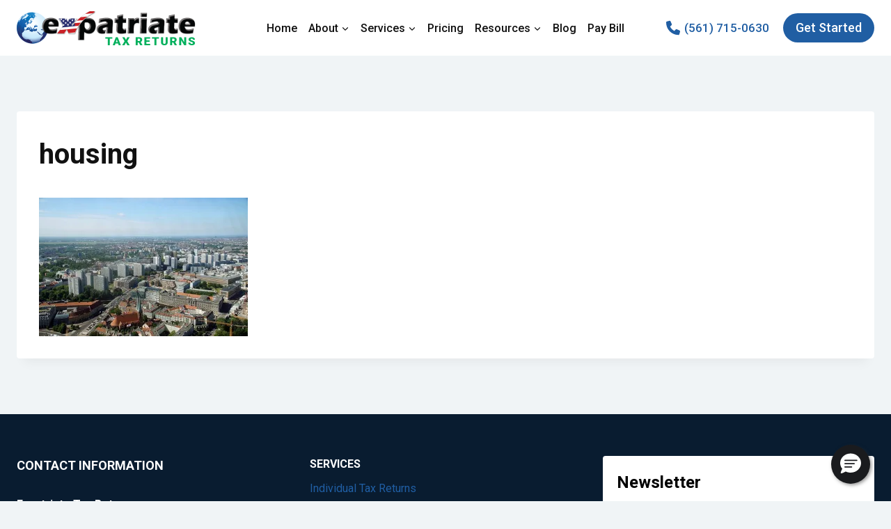

--- FILE ---
content_type: text/html; charset=utf-8
request_url: https://www.google.com/recaptcha/api2/anchor?ar=1&k=6Lf1KHQUAAAAAFNKEX1hdSWCS3mRMv4FlFaNslaD&co=aHR0cHM6Ly93d3cuZXhwYXRyaWF0ZXRheHJldHVybnMuY29tOjQ0Mw..&hl=en&v=PoyoqOPhxBO7pBk68S4YbpHZ&size=normal&anchor-ms=20000&execute-ms=30000&cb=7kv4v4bb273f
body_size: 49424
content:
<!DOCTYPE HTML><html dir="ltr" lang="en"><head><meta http-equiv="Content-Type" content="text/html; charset=UTF-8">
<meta http-equiv="X-UA-Compatible" content="IE=edge">
<title>reCAPTCHA</title>
<style type="text/css">
/* cyrillic-ext */
@font-face {
  font-family: 'Roboto';
  font-style: normal;
  font-weight: 400;
  font-stretch: 100%;
  src: url(//fonts.gstatic.com/s/roboto/v48/KFO7CnqEu92Fr1ME7kSn66aGLdTylUAMa3GUBHMdazTgWw.woff2) format('woff2');
  unicode-range: U+0460-052F, U+1C80-1C8A, U+20B4, U+2DE0-2DFF, U+A640-A69F, U+FE2E-FE2F;
}
/* cyrillic */
@font-face {
  font-family: 'Roboto';
  font-style: normal;
  font-weight: 400;
  font-stretch: 100%;
  src: url(//fonts.gstatic.com/s/roboto/v48/KFO7CnqEu92Fr1ME7kSn66aGLdTylUAMa3iUBHMdazTgWw.woff2) format('woff2');
  unicode-range: U+0301, U+0400-045F, U+0490-0491, U+04B0-04B1, U+2116;
}
/* greek-ext */
@font-face {
  font-family: 'Roboto';
  font-style: normal;
  font-weight: 400;
  font-stretch: 100%;
  src: url(//fonts.gstatic.com/s/roboto/v48/KFO7CnqEu92Fr1ME7kSn66aGLdTylUAMa3CUBHMdazTgWw.woff2) format('woff2');
  unicode-range: U+1F00-1FFF;
}
/* greek */
@font-face {
  font-family: 'Roboto';
  font-style: normal;
  font-weight: 400;
  font-stretch: 100%;
  src: url(//fonts.gstatic.com/s/roboto/v48/KFO7CnqEu92Fr1ME7kSn66aGLdTylUAMa3-UBHMdazTgWw.woff2) format('woff2');
  unicode-range: U+0370-0377, U+037A-037F, U+0384-038A, U+038C, U+038E-03A1, U+03A3-03FF;
}
/* math */
@font-face {
  font-family: 'Roboto';
  font-style: normal;
  font-weight: 400;
  font-stretch: 100%;
  src: url(//fonts.gstatic.com/s/roboto/v48/KFO7CnqEu92Fr1ME7kSn66aGLdTylUAMawCUBHMdazTgWw.woff2) format('woff2');
  unicode-range: U+0302-0303, U+0305, U+0307-0308, U+0310, U+0312, U+0315, U+031A, U+0326-0327, U+032C, U+032F-0330, U+0332-0333, U+0338, U+033A, U+0346, U+034D, U+0391-03A1, U+03A3-03A9, U+03B1-03C9, U+03D1, U+03D5-03D6, U+03F0-03F1, U+03F4-03F5, U+2016-2017, U+2034-2038, U+203C, U+2040, U+2043, U+2047, U+2050, U+2057, U+205F, U+2070-2071, U+2074-208E, U+2090-209C, U+20D0-20DC, U+20E1, U+20E5-20EF, U+2100-2112, U+2114-2115, U+2117-2121, U+2123-214F, U+2190, U+2192, U+2194-21AE, U+21B0-21E5, U+21F1-21F2, U+21F4-2211, U+2213-2214, U+2216-22FF, U+2308-230B, U+2310, U+2319, U+231C-2321, U+2336-237A, U+237C, U+2395, U+239B-23B7, U+23D0, U+23DC-23E1, U+2474-2475, U+25AF, U+25B3, U+25B7, U+25BD, U+25C1, U+25CA, U+25CC, U+25FB, U+266D-266F, U+27C0-27FF, U+2900-2AFF, U+2B0E-2B11, U+2B30-2B4C, U+2BFE, U+3030, U+FF5B, U+FF5D, U+1D400-1D7FF, U+1EE00-1EEFF;
}
/* symbols */
@font-face {
  font-family: 'Roboto';
  font-style: normal;
  font-weight: 400;
  font-stretch: 100%;
  src: url(//fonts.gstatic.com/s/roboto/v48/KFO7CnqEu92Fr1ME7kSn66aGLdTylUAMaxKUBHMdazTgWw.woff2) format('woff2');
  unicode-range: U+0001-000C, U+000E-001F, U+007F-009F, U+20DD-20E0, U+20E2-20E4, U+2150-218F, U+2190, U+2192, U+2194-2199, U+21AF, U+21E6-21F0, U+21F3, U+2218-2219, U+2299, U+22C4-22C6, U+2300-243F, U+2440-244A, U+2460-24FF, U+25A0-27BF, U+2800-28FF, U+2921-2922, U+2981, U+29BF, U+29EB, U+2B00-2BFF, U+4DC0-4DFF, U+FFF9-FFFB, U+10140-1018E, U+10190-1019C, U+101A0, U+101D0-101FD, U+102E0-102FB, U+10E60-10E7E, U+1D2C0-1D2D3, U+1D2E0-1D37F, U+1F000-1F0FF, U+1F100-1F1AD, U+1F1E6-1F1FF, U+1F30D-1F30F, U+1F315, U+1F31C, U+1F31E, U+1F320-1F32C, U+1F336, U+1F378, U+1F37D, U+1F382, U+1F393-1F39F, U+1F3A7-1F3A8, U+1F3AC-1F3AF, U+1F3C2, U+1F3C4-1F3C6, U+1F3CA-1F3CE, U+1F3D4-1F3E0, U+1F3ED, U+1F3F1-1F3F3, U+1F3F5-1F3F7, U+1F408, U+1F415, U+1F41F, U+1F426, U+1F43F, U+1F441-1F442, U+1F444, U+1F446-1F449, U+1F44C-1F44E, U+1F453, U+1F46A, U+1F47D, U+1F4A3, U+1F4B0, U+1F4B3, U+1F4B9, U+1F4BB, U+1F4BF, U+1F4C8-1F4CB, U+1F4D6, U+1F4DA, U+1F4DF, U+1F4E3-1F4E6, U+1F4EA-1F4ED, U+1F4F7, U+1F4F9-1F4FB, U+1F4FD-1F4FE, U+1F503, U+1F507-1F50B, U+1F50D, U+1F512-1F513, U+1F53E-1F54A, U+1F54F-1F5FA, U+1F610, U+1F650-1F67F, U+1F687, U+1F68D, U+1F691, U+1F694, U+1F698, U+1F6AD, U+1F6B2, U+1F6B9-1F6BA, U+1F6BC, U+1F6C6-1F6CF, U+1F6D3-1F6D7, U+1F6E0-1F6EA, U+1F6F0-1F6F3, U+1F6F7-1F6FC, U+1F700-1F7FF, U+1F800-1F80B, U+1F810-1F847, U+1F850-1F859, U+1F860-1F887, U+1F890-1F8AD, U+1F8B0-1F8BB, U+1F8C0-1F8C1, U+1F900-1F90B, U+1F93B, U+1F946, U+1F984, U+1F996, U+1F9E9, U+1FA00-1FA6F, U+1FA70-1FA7C, U+1FA80-1FA89, U+1FA8F-1FAC6, U+1FACE-1FADC, U+1FADF-1FAE9, U+1FAF0-1FAF8, U+1FB00-1FBFF;
}
/* vietnamese */
@font-face {
  font-family: 'Roboto';
  font-style: normal;
  font-weight: 400;
  font-stretch: 100%;
  src: url(//fonts.gstatic.com/s/roboto/v48/KFO7CnqEu92Fr1ME7kSn66aGLdTylUAMa3OUBHMdazTgWw.woff2) format('woff2');
  unicode-range: U+0102-0103, U+0110-0111, U+0128-0129, U+0168-0169, U+01A0-01A1, U+01AF-01B0, U+0300-0301, U+0303-0304, U+0308-0309, U+0323, U+0329, U+1EA0-1EF9, U+20AB;
}
/* latin-ext */
@font-face {
  font-family: 'Roboto';
  font-style: normal;
  font-weight: 400;
  font-stretch: 100%;
  src: url(//fonts.gstatic.com/s/roboto/v48/KFO7CnqEu92Fr1ME7kSn66aGLdTylUAMa3KUBHMdazTgWw.woff2) format('woff2');
  unicode-range: U+0100-02BA, U+02BD-02C5, U+02C7-02CC, U+02CE-02D7, U+02DD-02FF, U+0304, U+0308, U+0329, U+1D00-1DBF, U+1E00-1E9F, U+1EF2-1EFF, U+2020, U+20A0-20AB, U+20AD-20C0, U+2113, U+2C60-2C7F, U+A720-A7FF;
}
/* latin */
@font-face {
  font-family: 'Roboto';
  font-style: normal;
  font-weight: 400;
  font-stretch: 100%;
  src: url(//fonts.gstatic.com/s/roboto/v48/KFO7CnqEu92Fr1ME7kSn66aGLdTylUAMa3yUBHMdazQ.woff2) format('woff2');
  unicode-range: U+0000-00FF, U+0131, U+0152-0153, U+02BB-02BC, U+02C6, U+02DA, U+02DC, U+0304, U+0308, U+0329, U+2000-206F, U+20AC, U+2122, U+2191, U+2193, U+2212, U+2215, U+FEFF, U+FFFD;
}
/* cyrillic-ext */
@font-face {
  font-family: 'Roboto';
  font-style: normal;
  font-weight: 500;
  font-stretch: 100%;
  src: url(//fonts.gstatic.com/s/roboto/v48/KFO7CnqEu92Fr1ME7kSn66aGLdTylUAMa3GUBHMdazTgWw.woff2) format('woff2');
  unicode-range: U+0460-052F, U+1C80-1C8A, U+20B4, U+2DE0-2DFF, U+A640-A69F, U+FE2E-FE2F;
}
/* cyrillic */
@font-face {
  font-family: 'Roboto';
  font-style: normal;
  font-weight: 500;
  font-stretch: 100%;
  src: url(//fonts.gstatic.com/s/roboto/v48/KFO7CnqEu92Fr1ME7kSn66aGLdTylUAMa3iUBHMdazTgWw.woff2) format('woff2');
  unicode-range: U+0301, U+0400-045F, U+0490-0491, U+04B0-04B1, U+2116;
}
/* greek-ext */
@font-face {
  font-family: 'Roboto';
  font-style: normal;
  font-weight: 500;
  font-stretch: 100%;
  src: url(//fonts.gstatic.com/s/roboto/v48/KFO7CnqEu92Fr1ME7kSn66aGLdTylUAMa3CUBHMdazTgWw.woff2) format('woff2');
  unicode-range: U+1F00-1FFF;
}
/* greek */
@font-face {
  font-family: 'Roboto';
  font-style: normal;
  font-weight: 500;
  font-stretch: 100%;
  src: url(//fonts.gstatic.com/s/roboto/v48/KFO7CnqEu92Fr1ME7kSn66aGLdTylUAMa3-UBHMdazTgWw.woff2) format('woff2');
  unicode-range: U+0370-0377, U+037A-037F, U+0384-038A, U+038C, U+038E-03A1, U+03A3-03FF;
}
/* math */
@font-face {
  font-family: 'Roboto';
  font-style: normal;
  font-weight: 500;
  font-stretch: 100%;
  src: url(//fonts.gstatic.com/s/roboto/v48/KFO7CnqEu92Fr1ME7kSn66aGLdTylUAMawCUBHMdazTgWw.woff2) format('woff2');
  unicode-range: U+0302-0303, U+0305, U+0307-0308, U+0310, U+0312, U+0315, U+031A, U+0326-0327, U+032C, U+032F-0330, U+0332-0333, U+0338, U+033A, U+0346, U+034D, U+0391-03A1, U+03A3-03A9, U+03B1-03C9, U+03D1, U+03D5-03D6, U+03F0-03F1, U+03F4-03F5, U+2016-2017, U+2034-2038, U+203C, U+2040, U+2043, U+2047, U+2050, U+2057, U+205F, U+2070-2071, U+2074-208E, U+2090-209C, U+20D0-20DC, U+20E1, U+20E5-20EF, U+2100-2112, U+2114-2115, U+2117-2121, U+2123-214F, U+2190, U+2192, U+2194-21AE, U+21B0-21E5, U+21F1-21F2, U+21F4-2211, U+2213-2214, U+2216-22FF, U+2308-230B, U+2310, U+2319, U+231C-2321, U+2336-237A, U+237C, U+2395, U+239B-23B7, U+23D0, U+23DC-23E1, U+2474-2475, U+25AF, U+25B3, U+25B7, U+25BD, U+25C1, U+25CA, U+25CC, U+25FB, U+266D-266F, U+27C0-27FF, U+2900-2AFF, U+2B0E-2B11, U+2B30-2B4C, U+2BFE, U+3030, U+FF5B, U+FF5D, U+1D400-1D7FF, U+1EE00-1EEFF;
}
/* symbols */
@font-face {
  font-family: 'Roboto';
  font-style: normal;
  font-weight: 500;
  font-stretch: 100%;
  src: url(//fonts.gstatic.com/s/roboto/v48/KFO7CnqEu92Fr1ME7kSn66aGLdTylUAMaxKUBHMdazTgWw.woff2) format('woff2');
  unicode-range: U+0001-000C, U+000E-001F, U+007F-009F, U+20DD-20E0, U+20E2-20E4, U+2150-218F, U+2190, U+2192, U+2194-2199, U+21AF, U+21E6-21F0, U+21F3, U+2218-2219, U+2299, U+22C4-22C6, U+2300-243F, U+2440-244A, U+2460-24FF, U+25A0-27BF, U+2800-28FF, U+2921-2922, U+2981, U+29BF, U+29EB, U+2B00-2BFF, U+4DC0-4DFF, U+FFF9-FFFB, U+10140-1018E, U+10190-1019C, U+101A0, U+101D0-101FD, U+102E0-102FB, U+10E60-10E7E, U+1D2C0-1D2D3, U+1D2E0-1D37F, U+1F000-1F0FF, U+1F100-1F1AD, U+1F1E6-1F1FF, U+1F30D-1F30F, U+1F315, U+1F31C, U+1F31E, U+1F320-1F32C, U+1F336, U+1F378, U+1F37D, U+1F382, U+1F393-1F39F, U+1F3A7-1F3A8, U+1F3AC-1F3AF, U+1F3C2, U+1F3C4-1F3C6, U+1F3CA-1F3CE, U+1F3D4-1F3E0, U+1F3ED, U+1F3F1-1F3F3, U+1F3F5-1F3F7, U+1F408, U+1F415, U+1F41F, U+1F426, U+1F43F, U+1F441-1F442, U+1F444, U+1F446-1F449, U+1F44C-1F44E, U+1F453, U+1F46A, U+1F47D, U+1F4A3, U+1F4B0, U+1F4B3, U+1F4B9, U+1F4BB, U+1F4BF, U+1F4C8-1F4CB, U+1F4D6, U+1F4DA, U+1F4DF, U+1F4E3-1F4E6, U+1F4EA-1F4ED, U+1F4F7, U+1F4F9-1F4FB, U+1F4FD-1F4FE, U+1F503, U+1F507-1F50B, U+1F50D, U+1F512-1F513, U+1F53E-1F54A, U+1F54F-1F5FA, U+1F610, U+1F650-1F67F, U+1F687, U+1F68D, U+1F691, U+1F694, U+1F698, U+1F6AD, U+1F6B2, U+1F6B9-1F6BA, U+1F6BC, U+1F6C6-1F6CF, U+1F6D3-1F6D7, U+1F6E0-1F6EA, U+1F6F0-1F6F3, U+1F6F7-1F6FC, U+1F700-1F7FF, U+1F800-1F80B, U+1F810-1F847, U+1F850-1F859, U+1F860-1F887, U+1F890-1F8AD, U+1F8B0-1F8BB, U+1F8C0-1F8C1, U+1F900-1F90B, U+1F93B, U+1F946, U+1F984, U+1F996, U+1F9E9, U+1FA00-1FA6F, U+1FA70-1FA7C, U+1FA80-1FA89, U+1FA8F-1FAC6, U+1FACE-1FADC, U+1FADF-1FAE9, U+1FAF0-1FAF8, U+1FB00-1FBFF;
}
/* vietnamese */
@font-face {
  font-family: 'Roboto';
  font-style: normal;
  font-weight: 500;
  font-stretch: 100%;
  src: url(//fonts.gstatic.com/s/roboto/v48/KFO7CnqEu92Fr1ME7kSn66aGLdTylUAMa3OUBHMdazTgWw.woff2) format('woff2');
  unicode-range: U+0102-0103, U+0110-0111, U+0128-0129, U+0168-0169, U+01A0-01A1, U+01AF-01B0, U+0300-0301, U+0303-0304, U+0308-0309, U+0323, U+0329, U+1EA0-1EF9, U+20AB;
}
/* latin-ext */
@font-face {
  font-family: 'Roboto';
  font-style: normal;
  font-weight: 500;
  font-stretch: 100%;
  src: url(//fonts.gstatic.com/s/roboto/v48/KFO7CnqEu92Fr1ME7kSn66aGLdTylUAMa3KUBHMdazTgWw.woff2) format('woff2');
  unicode-range: U+0100-02BA, U+02BD-02C5, U+02C7-02CC, U+02CE-02D7, U+02DD-02FF, U+0304, U+0308, U+0329, U+1D00-1DBF, U+1E00-1E9F, U+1EF2-1EFF, U+2020, U+20A0-20AB, U+20AD-20C0, U+2113, U+2C60-2C7F, U+A720-A7FF;
}
/* latin */
@font-face {
  font-family: 'Roboto';
  font-style: normal;
  font-weight: 500;
  font-stretch: 100%;
  src: url(//fonts.gstatic.com/s/roboto/v48/KFO7CnqEu92Fr1ME7kSn66aGLdTylUAMa3yUBHMdazQ.woff2) format('woff2');
  unicode-range: U+0000-00FF, U+0131, U+0152-0153, U+02BB-02BC, U+02C6, U+02DA, U+02DC, U+0304, U+0308, U+0329, U+2000-206F, U+20AC, U+2122, U+2191, U+2193, U+2212, U+2215, U+FEFF, U+FFFD;
}
/* cyrillic-ext */
@font-face {
  font-family: 'Roboto';
  font-style: normal;
  font-weight: 900;
  font-stretch: 100%;
  src: url(//fonts.gstatic.com/s/roboto/v48/KFO7CnqEu92Fr1ME7kSn66aGLdTylUAMa3GUBHMdazTgWw.woff2) format('woff2');
  unicode-range: U+0460-052F, U+1C80-1C8A, U+20B4, U+2DE0-2DFF, U+A640-A69F, U+FE2E-FE2F;
}
/* cyrillic */
@font-face {
  font-family: 'Roboto';
  font-style: normal;
  font-weight: 900;
  font-stretch: 100%;
  src: url(//fonts.gstatic.com/s/roboto/v48/KFO7CnqEu92Fr1ME7kSn66aGLdTylUAMa3iUBHMdazTgWw.woff2) format('woff2');
  unicode-range: U+0301, U+0400-045F, U+0490-0491, U+04B0-04B1, U+2116;
}
/* greek-ext */
@font-face {
  font-family: 'Roboto';
  font-style: normal;
  font-weight: 900;
  font-stretch: 100%;
  src: url(//fonts.gstatic.com/s/roboto/v48/KFO7CnqEu92Fr1ME7kSn66aGLdTylUAMa3CUBHMdazTgWw.woff2) format('woff2');
  unicode-range: U+1F00-1FFF;
}
/* greek */
@font-face {
  font-family: 'Roboto';
  font-style: normal;
  font-weight: 900;
  font-stretch: 100%;
  src: url(//fonts.gstatic.com/s/roboto/v48/KFO7CnqEu92Fr1ME7kSn66aGLdTylUAMa3-UBHMdazTgWw.woff2) format('woff2');
  unicode-range: U+0370-0377, U+037A-037F, U+0384-038A, U+038C, U+038E-03A1, U+03A3-03FF;
}
/* math */
@font-face {
  font-family: 'Roboto';
  font-style: normal;
  font-weight: 900;
  font-stretch: 100%;
  src: url(//fonts.gstatic.com/s/roboto/v48/KFO7CnqEu92Fr1ME7kSn66aGLdTylUAMawCUBHMdazTgWw.woff2) format('woff2');
  unicode-range: U+0302-0303, U+0305, U+0307-0308, U+0310, U+0312, U+0315, U+031A, U+0326-0327, U+032C, U+032F-0330, U+0332-0333, U+0338, U+033A, U+0346, U+034D, U+0391-03A1, U+03A3-03A9, U+03B1-03C9, U+03D1, U+03D5-03D6, U+03F0-03F1, U+03F4-03F5, U+2016-2017, U+2034-2038, U+203C, U+2040, U+2043, U+2047, U+2050, U+2057, U+205F, U+2070-2071, U+2074-208E, U+2090-209C, U+20D0-20DC, U+20E1, U+20E5-20EF, U+2100-2112, U+2114-2115, U+2117-2121, U+2123-214F, U+2190, U+2192, U+2194-21AE, U+21B0-21E5, U+21F1-21F2, U+21F4-2211, U+2213-2214, U+2216-22FF, U+2308-230B, U+2310, U+2319, U+231C-2321, U+2336-237A, U+237C, U+2395, U+239B-23B7, U+23D0, U+23DC-23E1, U+2474-2475, U+25AF, U+25B3, U+25B7, U+25BD, U+25C1, U+25CA, U+25CC, U+25FB, U+266D-266F, U+27C0-27FF, U+2900-2AFF, U+2B0E-2B11, U+2B30-2B4C, U+2BFE, U+3030, U+FF5B, U+FF5D, U+1D400-1D7FF, U+1EE00-1EEFF;
}
/* symbols */
@font-face {
  font-family: 'Roboto';
  font-style: normal;
  font-weight: 900;
  font-stretch: 100%;
  src: url(//fonts.gstatic.com/s/roboto/v48/KFO7CnqEu92Fr1ME7kSn66aGLdTylUAMaxKUBHMdazTgWw.woff2) format('woff2');
  unicode-range: U+0001-000C, U+000E-001F, U+007F-009F, U+20DD-20E0, U+20E2-20E4, U+2150-218F, U+2190, U+2192, U+2194-2199, U+21AF, U+21E6-21F0, U+21F3, U+2218-2219, U+2299, U+22C4-22C6, U+2300-243F, U+2440-244A, U+2460-24FF, U+25A0-27BF, U+2800-28FF, U+2921-2922, U+2981, U+29BF, U+29EB, U+2B00-2BFF, U+4DC0-4DFF, U+FFF9-FFFB, U+10140-1018E, U+10190-1019C, U+101A0, U+101D0-101FD, U+102E0-102FB, U+10E60-10E7E, U+1D2C0-1D2D3, U+1D2E0-1D37F, U+1F000-1F0FF, U+1F100-1F1AD, U+1F1E6-1F1FF, U+1F30D-1F30F, U+1F315, U+1F31C, U+1F31E, U+1F320-1F32C, U+1F336, U+1F378, U+1F37D, U+1F382, U+1F393-1F39F, U+1F3A7-1F3A8, U+1F3AC-1F3AF, U+1F3C2, U+1F3C4-1F3C6, U+1F3CA-1F3CE, U+1F3D4-1F3E0, U+1F3ED, U+1F3F1-1F3F3, U+1F3F5-1F3F7, U+1F408, U+1F415, U+1F41F, U+1F426, U+1F43F, U+1F441-1F442, U+1F444, U+1F446-1F449, U+1F44C-1F44E, U+1F453, U+1F46A, U+1F47D, U+1F4A3, U+1F4B0, U+1F4B3, U+1F4B9, U+1F4BB, U+1F4BF, U+1F4C8-1F4CB, U+1F4D6, U+1F4DA, U+1F4DF, U+1F4E3-1F4E6, U+1F4EA-1F4ED, U+1F4F7, U+1F4F9-1F4FB, U+1F4FD-1F4FE, U+1F503, U+1F507-1F50B, U+1F50D, U+1F512-1F513, U+1F53E-1F54A, U+1F54F-1F5FA, U+1F610, U+1F650-1F67F, U+1F687, U+1F68D, U+1F691, U+1F694, U+1F698, U+1F6AD, U+1F6B2, U+1F6B9-1F6BA, U+1F6BC, U+1F6C6-1F6CF, U+1F6D3-1F6D7, U+1F6E0-1F6EA, U+1F6F0-1F6F3, U+1F6F7-1F6FC, U+1F700-1F7FF, U+1F800-1F80B, U+1F810-1F847, U+1F850-1F859, U+1F860-1F887, U+1F890-1F8AD, U+1F8B0-1F8BB, U+1F8C0-1F8C1, U+1F900-1F90B, U+1F93B, U+1F946, U+1F984, U+1F996, U+1F9E9, U+1FA00-1FA6F, U+1FA70-1FA7C, U+1FA80-1FA89, U+1FA8F-1FAC6, U+1FACE-1FADC, U+1FADF-1FAE9, U+1FAF0-1FAF8, U+1FB00-1FBFF;
}
/* vietnamese */
@font-face {
  font-family: 'Roboto';
  font-style: normal;
  font-weight: 900;
  font-stretch: 100%;
  src: url(//fonts.gstatic.com/s/roboto/v48/KFO7CnqEu92Fr1ME7kSn66aGLdTylUAMa3OUBHMdazTgWw.woff2) format('woff2');
  unicode-range: U+0102-0103, U+0110-0111, U+0128-0129, U+0168-0169, U+01A0-01A1, U+01AF-01B0, U+0300-0301, U+0303-0304, U+0308-0309, U+0323, U+0329, U+1EA0-1EF9, U+20AB;
}
/* latin-ext */
@font-face {
  font-family: 'Roboto';
  font-style: normal;
  font-weight: 900;
  font-stretch: 100%;
  src: url(//fonts.gstatic.com/s/roboto/v48/KFO7CnqEu92Fr1ME7kSn66aGLdTylUAMa3KUBHMdazTgWw.woff2) format('woff2');
  unicode-range: U+0100-02BA, U+02BD-02C5, U+02C7-02CC, U+02CE-02D7, U+02DD-02FF, U+0304, U+0308, U+0329, U+1D00-1DBF, U+1E00-1E9F, U+1EF2-1EFF, U+2020, U+20A0-20AB, U+20AD-20C0, U+2113, U+2C60-2C7F, U+A720-A7FF;
}
/* latin */
@font-face {
  font-family: 'Roboto';
  font-style: normal;
  font-weight: 900;
  font-stretch: 100%;
  src: url(//fonts.gstatic.com/s/roboto/v48/KFO7CnqEu92Fr1ME7kSn66aGLdTylUAMa3yUBHMdazQ.woff2) format('woff2');
  unicode-range: U+0000-00FF, U+0131, U+0152-0153, U+02BB-02BC, U+02C6, U+02DA, U+02DC, U+0304, U+0308, U+0329, U+2000-206F, U+20AC, U+2122, U+2191, U+2193, U+2212, U+2215, U+FEFF, U+FFFD;
}

</style>
<link rel="stylesheet" type="text/css" href="https://www.gstatic.com/recaptcha/releases/PoyoqOPhxBO7pBk68S4YbpHZ/styles__ltr.css">
<script nonce="oAFSa8EC99O19mvdkHr2mQ" type="text/javascript">window['__recaptcha_api'] = 'https://www.google.com/recaptcha/api2/';</script>
<script type="text/javascript" src="https://www.gstatic.com/recaptcha/releases/PoyoqOPhxBO7pBk68S4YbpHZ/recaptcha__en.js" nonce="oAFSa8EC99O19mvdkHr2mQ">
      
    </script></head>
<body><div id="rc-anchor-alert" class="rc-anchor-alert"></div>
<input type="hidden" id="recaptcha-token" value="[base64]">
<script type="text/javascript" nonce="oAFSa8EC99O19mvdkHr2mQ">
      recaptcha.anchor.Main.init("[\x22ainput\x22,[\x22bgdata\x22,\x22\x22,\[base64]/[base64]/[base64]/KE4oMTI0LHYsdi5HKSxMWihsLHYpKTpOKDEyNCx2LGwpLFYpLHYpLFQpKSxGKDE3MSx2KX0scjc9ZnVuY3Rpb24obCl7cmV0dXJuIGx9LEM9ZnVuY3Rpb24obCxWLHYpe04odixsLFYpLFZbYWtdPTI3OTZ9LG49ZnVuY3Rpb24obCxWKXtWLlg9KChWLlg/[base64]/[base64]/[base64]/[base64]/[base64]/[base64]/[base64]/[base64]/[base64]/[base64]/[base64]\\u003d\x22,\[base64]\x22,\x22KhAYw43Cm0/[base64]/[base64]/[base64]/Dh3/DiMOkTMOmwrLCs8OOwqtoMA/DkcOCAMOOwo/Co8K/GMKxVSZkZlDDv8OUEcOvCmssw6xzw5fDkSo6w4fDmMKuwr0Hw5QwWlsnHgxCwpRxwpnCj1ErTcKKw57CvSIsCBrDjhJrEMKAZ8OHbzXDuMOiwoAcE8KbPiFQw68jw5/DrsOEFTfDvWPDncKDEEwQw7DCv8K7w4vCn8OowpHCr3EYwqHCmxXCpMOjBHZ7aTkEwqrCl8O0w4bCiMK2w5E7TjpjWXUYwoPCm2nDgkrCqMO1w6/DhsKlRWbDgmXCksOgw5rDhcK2wo86HQfCiAobES7Cr8O7OF/[base64]/[base64]/CvBLDmcOpIMOdwr7CiA3DnUzDnBJIacOkfxTDq8KbQ8Ohwqx2wpTCiyPCpcK/wr1lw7Bxwr/[base64]/[base64]/wpFEcMKGwojDtcOcCsKdUcOrMsKaFxjCo8Kzwq3Dt8OjDRQiUH3CuV5dwqfCnSfCssO/HcOuA8OPQW9sCMKAwo3Dm8O5w4J0IMO2bcKxQ8OLFsOCwooRwqoiw6PCqGcvwrrDolVfwpDCjB5Fw6fDqG5XSVdZTMKNw5IiN8KxIcOESMOWL8OvYlcFwrIgFBnDi8OPwr7Dr0vCk2o8w5dzEMKkAsK6wqTDkm1tYMO+w6vCmgRGw6nCosO5wr5Dw6vChcKzGR/[base64]/DlMK1w4hIwpVdJUHDu2oASMKHw5ZkBcOYKH/[base64]/ChcK+ESJVYMK+wrfDnyPDii0ZFMOjHcOrw7UvCMO6w4TCgsKRwrnDlsOJNQsOYTLCll/CqsO3w77CrjVLwp3Cq8OEPCjCiMOKV8KrC8KXwqXCijfCtj8+WnbCjTRHwp3Dh3F4d8KJP8KeRkDDoEDCj2k0S8OqL8Oiw4PDmldww4LCucKZwrosOgDCmj12GmHDjU8Vw5HDnCPCpDnDrw9pw5ssw6rDpDxJMloiT8KABE8Gb8ONwr4Dwo8/w40qwpMGYEvDvx14PsOFfMKQw7vCt8OLw4LDrnkXfcOLw5QlfcO6DhobW1k2wp48wq1wwq7DksKWOcOEw5/DlsOEXzs1O1bDqsOTwpQww6tEwrrDnX3CpMKOwohmwp3Cmj7ClcOsJAEQBmbDgMO2CSVMw5LDiFLDg8OKw7pcbkV/woBkdsK+QMKvw54yw5lnO8Ojw4zDo8ORHcK9wpdQNRzDlE5FF8K7eEHCuXt5w4TCiWIrw5xmYsOKYHDDui/DusO9P1PCiHt7w49QfcOlAcKZKgk+TErCp3TDhMKXVGPCmmjDjV1xJ8KAw7kFw6zCscKSfy1kXDIfH8K8w7XDtcOKwrrDl1Vgw4xCVmnCjsOuXyPDtMO/wqlKDMK+wqnDkQYoAcO2Hn/Dh3XCgsKibW1/[base64]/Dt8KHwpbCgh82wojDtMO0e8Oiw7JDMAzCusK4ZBoXw5/Dgz/DnRx7wqtkHUptRknDhm3Cn8K+LVbDmMOIwpNXRMOVwqDDncOcw5/Cg8K/w6vChGzChQLDlMOmdEbCuMOLTz/[base64]/CvMOVwqzDosOrMMKHTcKZwrrClcKbwqTDscKZdcOiwpUMwqNRdMOLw6/CvsOyw57CrcKsw5jCtgE3wpLCtVlOMSvDrg3CiB8HwobCh8OqXMOdwojClcKzw74SAmrCoznDosKqwpfDvCM1wrkdWMOnw5TCssKxw6TCh8KJJ8O+O8K6w5jCkcKww4/CnVjCoEA4w7TCij/Cjk5nwoXCuUB4wqTCmExuw4XDtkLDqnHClsKyMsO+F8O5ScKPw7grwrDCkk7ClMOVw5cLwoYqHBEBwo1pAHxgw6QiwqBbw7Ixw7zCvMOGdsOWwqTDscKqDsK/CXJ6YMKIBjLDmUvDqyXCrcKOGMONMcObwo1Vw4jCkkDCmMOcwpDDscOESGBAwr9iwqHDncKew5kAHnQFS8KBbCDDisOia3jCocKgcsKSfH3DsBUDYcKvw5TCmXPDpcOUZDoawqMmw5QVw7xTXn4Nw7Utw6bClVIFHcOXTcOIwo1BYx0/IEbCnRsGwpDDoT/Dm8KOakzDr8OVKMO6w4zDoMOJOMO6ScOjGGHCmsODLgJdw4tnfsKpO8O9wqrDtiIzH0jDlg0Hw4tywp8pRA1kHcOPJMKMwq5cwr8ewohpW8Kxwppbw4ByeMKdJMKnwrQUwojDp8O1EwlEOQ3Cn8O3wo7DisOuwozDusKZwqRHA1HDv8OoUMOjw6rCugNgUMKOw4tGDF/ClsOBw6TDnQ7Cr8OzFjvDqR/DtTBoWsKUBQHDs8O4w5AIwr7DvXM1DWAQMMOdwrBBX8KPw5s+Vk3Dp8KMf1TDgMO9w4ZPwojDlMKrw7JaSig0wrXCszVEw4BrWCMbw6PDuMKLw6PCtcKswqIRwp/ClDA9wr/CncKVUMOFw5ZlZ8OpKzPCgV7CkcKcw67Dv3huQ8OXwoUUVlYQem/CssOvUUvDtcO2woV8w60+XlPDhDQ3wrHDscKUw4LCl8KFw6ldfWc/cWYtWDDCgMOaYXhFw5TCmyPCh1g6woszwqQ6wpPDjcOJwqoxw5fCmsK9wqnDuU7DqyTDjBhTwqpsE2HCp8KKw6LCq8KHwoLCq8OSccKvV8O1w5fCo2DCucKTw5lgw7/CgEF/w7bDlsKQGzAswqLChBTDpF/CoMOYwrjCvU5FwrhMwpLDnsOPA8KyQ8OVZlB1PQo1WcK2wrZHw5Arakg0ZMOsA1IVZznDjCUsW8OjAigMPsKVLnPCp1DCiiA6w4ppw4vCjsOjw5VxwoPDrjE+LwVBwrvCqsOyw7LCimjDpQXCj8OCwodZw5jCsSJXwobCiVzDg8Kaw7jCjlsOwp92w7Vhw5jCgW/DnjDCjGvDqsKTdg3DucO9wqXDl3FywpMIA8K6wotNA8KMR8O1w4XCssOsDQHCtcKYw71mwrR7w7zCogxDOVfCqcOFw5LCgCc2bMOuwq/DjsKTYj7Co8Ohw71nD8O5w4kxacKxwoxlY8OtRBzCusKBCcOHdGbDsmR9wq4OQ3/[base64]/Co3RFwqoJwo4BBAvCkcKtwoDCgsOXEmfDqxTDp8KDwprCjHBFw7rDj8KQNcKzZsKDw6/[base64]/CuCtcw58sYQIGKm7CoMOgHx4Bw7E1w4AMZGNLdFBpw7bDrsOGw6J6w4wrcXMRZMKxKgVzM8KdwqTCrMK4YsOuRsKpw7HCtsK1e8ONPsK+wpAdw6sWw53Co8Oywr9kw41Vw57DgcKVLsKPXcOCfDfDkMKxw60hF13DssOPHFDCvzjDqU7DvXIMQSLCqQ/CnVBTO218ScOfT8Kbw494GTbCtFhbGcKDLTNSwphEw7PDjsKcccK2wojCrcOcw6ZwwroZPcKiM3DDgMOFdsO8w4bDpzbCjsOdwp8tHMOXNgTCiMKrAj9+V8OGwr7CgkbDocO7HUwMw4HDoXTCn8KLwqbDgcOpU1XDj8O2wojDv0bCpgNfw7zDtcKpw7lhw58ow6/Cu8Knw6bCrkLDksKAw57DtFdYwrN7w50ww57CsMKvRMKCw7cEf8OOFcKaTx/[base64]/[base64]/GwDDqDdGw6gtTMODQMOtVsKnw4ZmG8KoTsKLw6fDkMOcWcKywrbClRw/LTzCtG3DrSDCosKjw4BswoEgwrsbM8Kow7FHw6ZFTm7CscOEw6DClsOswpvCiMOgwrPDgTfCo8Kzw6APw7U0w4zCi0TDqTXDlnkjasO2w4xIw6/DkEjDuGLChmFxKl/CjUvDrH8Rw4AFQhzCl8O2w7HCrcO0wrpqXMOuAMOCGsOwRsKXwqA+w7kTAcOKw4UEwpnDv30XOMOQVsOiBcKFFQbCoMKeHDPClMKBwojCjmDChHhzbcOIwq/DhhEcc19TwqLCusKPwosIw7RBwpHCjmVrw5rDq8O2w7U/RUHClcKlL2suG0TDpMK3w7M+w5V6FsKMCUbCgUMeTMK5w5LDkVM/GG4IwqzCuj19wpcOwp3CnU7DtB9rNcKud1zDhsKFwogobAvDqT/Csx5LwrvCucK6UcOUw6Zbw6LCnMK0O3oqBcOjw6jCt8KrScOwbTXDsVIoSsKfw7DCkRprwqwxwrQYAmXDtcO0Yh/DmVgnV8OQw78Ba0HCtlfDiMKbw4rDhhXCq8Krw4pQw7/DjQlzDnUXOUw0w50mw4vCmx/CmzTDtEBgwqxhBGoGGQTDhsKwEMOVw78ELSNRQTfDnMKlZW9oW0MOT8OZWsKqMDRgST/CgMO9f8KbdnlDai1GfnRHwpbCihMiPsK5wrTDsi/CgAAHw4k9wpBJBFEHw7fCmVPCk0rCg8KCw7xdwpsWZcKEw4QJwrLDp8OwB1bDhcOpbcKnN8Kcw7XDq8Ozw5XChjfDsm8qDwbCrTJ0A2zCiMO/w5EqwobDlcKxwpjCnCMSwo07aXDDoC8jwrfDuRDDo0NbwpjCtlzDhCXCm8K/w64nDsOaKMOfw5jCpcKwb0hZw5rDm8ODdSU0UMKEYEzCtxQyw53Dn3pCWcOLwp5CMQfCnmN1w6DCi8OQwosKw61owq7Du8KjwrlODhbChiI4w41iw6TDssKIU8Kzw4zChcKvIyhvw4R8GsKlBhvDvG1sYlLCscK+W03DqsK0w6/DpDJSwp7CoMOHwpITw4vCmMO0w7zCtsKca8K/fVdld8OtwqcSQnPCucOAw4nCsVzDg8Oiw47CqsKqcU5URy3CpSbDhMOdHT3DqmDDiQbDlcOMw7REwrZLw6fCjcOpwofCgcK/XDzDt8KXw7FTKSoMwq8NEsOAMcKtBsKIwp9TwrHChMOAw7xXdsKZwqbDqAEcwpXDkcKMA8KfwoIOXMO/QcKpB8OxT8ORw7nDvFXDtMKABMKcfzXCkR7Dv0YBw5pww67Dri/CvmDCh8OMYMO/N0jDvcOXKMOJWcOoEhLDgsOAwrbDpwYPAsO/MMK9w6HDnjPDucOUwr/CrsKpbcKPw4rCkMOsw47DrjQoBsOvU8OWBSA6BsO5BgbCizzDl8KuYsKLAMKdwr7Ck8OlDDvCkcKzwpLCuiJYw5HDrEh1ZMKaWj5twrjDnCvCpsKHw5XCpMOqw6gFNMOnwr/Cp8OsN8OawqQkwqvDmsKTwpzCv8KZFT0Rwr9sVFrDj0PCulDCsWPDlgTCscKDWA4TwqXCiXrDlgEOZRPDjMOEO8Obw7zCq8KxIcO/w4vDicOJw5NlTkUUWmoJFgcgw5LCjsORwrPCrDckcFRBwoXCrip1VcOZWV1AYsORD2gbaQbCvMO4w6gvNGXDqXDDkyPCucOQQsOMw60KcsOgw6bDp3jCqRvCowbDvsKcFRsIwp1/[base64]/C8OIUMKuwqZcQsKBFhsfdsOxEMK+w7vCkMKAw4sMT8ONexfCgsOTHTTClMK6wqvCkG/Ch8OED00EScOuw5/CsFUmw4HCosOICMOnw4N/[base64]/wrvCuMKkw47Cm8K0cEnCthh0R8K7FUxUWcOKJsKSwr/DncOhRw3CqXzDv1nCg1dnwppTw5sRPMKVwq/DpWNUJQd1wp4Kei8cwovCpHl4w4Mgw5pxw6QuDcOcPSwwwonDiXrCgsOPwq3CksOawo5tACTCs2cGw6zCu8KqwpouwoAzwq3DhmHDi2XCkMOlV8KPwpUWJDZsZcK2X8K+MytHQSB6V8O1ScOnbMONwoZ9FCMtwo/CrcOYDMO0JcOiw43Cu8KDw6fDj1DDkXYSUcOHUMK+OMO0CcOdJcKKw542woxqwpbDksOJdDZKTcKRw5fCsC/Cv1t/MsKQLT4lIlLDnnsJDBjDnw7CvMKTw7LCt1M/wpLCvUFQSVFLR8OCwq83w4pCw7BSOmHCk1QowrVqYEfCujTClh3DoMOxw4vDgDdALsO6wojCkMOXG0UKUlxPw5U9acO2wonCgEVPwrF7XUgHw7tXw7PCtT4dPRJvw5hcUMO0HMKcwrrDiMOKw6B+w67DhRbDqcOEw4g/McOvwrh/w7RePg5Uw74KTMO3GxDCqcOVL8OXZcKxI8OaI8ORSBPDvMOPFMOXw4ogPRUbw4/[base64]/CnsOKY8KzwrlrwoLCi8KgEWTCrcOba2ZqwoNyeTnDqWXDiQnDmUTCh2d0w7cQw6BUw65NwrQ0w4LDgcOATsKYdMKbwofDg8OBwq12eMOoOxrDk8Kgw5jCtsKVwqtOP07CqlrCssO/GAgtw6TDqsKjPxTCmFLDhjhlwpbCocKoRD5MR2Mqwpxnw4jCiDoQw5hWbsOqwqgYw5JVw6fCuRNCw4pLwoHDoWVkMsKjB8OfPUDDpX9cEMODwoJ5woLCrmlSwoJ+wqssRMKVw6VJwq/Dn8Kdwrl8a0nCpE3CqcOiNG/CusOWQVvCicK5w6cmRWgLBSp3w68cWcKCMl18KSkCEMO0dsKQwrYjMgXDplBFw7wNwpoCw7HComHCl8Occ2MjPMKWHXZpG23CoWVtb8OPw611P8KhZU7CiC4dJCTDpcOAw6bCmsK/w7vDlVTDtsKRI0LChMOJw4HDrMKUwoB6DloDw71+OcOPw5dTwrQ7LcODdRLDp8KUw7jDu8Ojw5bDuTB6w4ICP8OBw7DDoSPCtcO2FcOEw6xNw5wnw7pTwpNGZFDDlEAow4crdMOpw4B9DMKjY8OdOxRhw4TDuirCvFTCnF7DkD/[base64]/Ch3klw5Vdw6jCkzvDvwpILsOoBi/DpsKRGjvDsAc9OcKKwqvDjMO+f8KkIS9Cw65KPMKIw6vCt8KKw7rCqMKBU0M9wpnCpActCsK1w6jCvR09NATDnsOVwq4/[base64]/wodIw5wjwqjCsUQywq7CgsKIwo/DgsOqFl9zAsOrHD/[base64]/[base64]/CsQ/[base64]/DsMKqw7tpBCh4w5vCpFXCh8ODX8Kqw6TCr112w41Cw6AHwoPCnMKlw7VAT33DkxTDjCrCg8OKdsOCwpgMw43DtMOPKCvCvmbCj0/[base64]/DtsKPw7bDo8OZw7DCpQ/[base64]/[base64]/DqsOQw5lkw65jasKYwqPDvcKRZsOPwojDniLDtDDDmcOswqnDqy8zPwhKwqDDgAXDosOXFjnClHt+wrzColvCqiczwpdPwrjDrMKjwpBEwpTDsxTDpMKiw746TC0gwpIfJsKMw7TCmGXDm1LCiTXCmMObw5NbwqHDn8K/wrrCkz5qRsOOwo/DosKRwokGABzDqMOJwp0sRcOmw4HCq8Omw7vDj8Kkw7fDnzzDjcKRwoEjwro8w7kWE8O/a8Kkwp1AF8K5w4DCo8OHw4krED9ufF3Ds23CnBbDrk3CnwgMTcKIM8O1NcKUOg1jw5QWLmfCpTTCpcO/GcKFw5bCrEhiwrl3IsO9BcK+wrhSSMK5fcOoAzZ8wot4SShcVMO7w5XDmkvDtz9Pw5fDsMKZf8O0w7/DiCnCrMKDecO+HBBtE8OUZxVQw707wpMNw7NYw44Tw5xMaMOawqcsw4/[base64]/[base64]/Dsn3CjMKIw409w6HDr2p2BMOYw7A6w5PCtBPDlUTDucOgw7LCmz/DkMOpw5nDgXLDjMOrwpvCiMKJwqHDl0MiQsO6w5QCwr/CmMOvR03ChsOOVjrDkhnDnhICw6nDrTjDnHPDtcOUOkHCisKFw7V1ZMOWOT8xGSTDuFEQwoBwFl3DqRvDvsOOw4ERwpsQw7NGQ8OVwppFb8Khwp5xZR0Kw7rDlsO/CcONZTEmwo9iGcKKwrF7HTdsw4TDncOdw6QyQ0nDgMOGPcOPworDhsKWw7rCjWLCjcKGF3nDrXnCrTPDpgdydcKkwr3Com3CmmldUS/DjRsxwpTDl8OTO0EUw41ZwplowrnDoMOOw7w7wr8gwofDvsKlLsO2QMOmHcK6wpTDvsKLwoE/[base64]/CmMKeMAlGwpMOFW5lWcOawp0tATzCsMOqwoA0w6TDg8KoExkEw6tRwo3DtMOPaFcELMKqE094w7s8wrDDvmMuH8KLwr1IIG8ADXdADF4Sw7diTsOfKcO/ei7CmsKJbXzDn3nCvMKLecKMc30XRcOPw7BAPMOFXCvDuMOxPcKqw5xWwp4TCnbDg8OaUMKaakPCnsKLwo0Aw7Umw7XCjsO/[base64]/[base64]/QHRUekHCoMK/[base64]/[base64]/CmcKJNEHDuMOuw6PDondzwol7w4HDqi3Ci8K2J8KnwrDDpcKxw5bCvUHDv8OQw6J0I0HCjMKKwrPDlW9Zw5ZmegXDogoxbMOgw5fDpmVww5xrH3HDscKHc0JgMF8ow5/Dp8OcdRHCvjRhwpt9w5nCg8KYHsKKdcKYwrwJw4l+asKcw6vCnsO5QiLCiA7DjkAFw7XCgzZESsKKTAIJDkhTw5jCnsKRezdwUgvDt8O2wpIJwonChsONLsO/fsKGw7LCkih3PXbDhwYuw703w5TDvsK1XjxDw6/Cv3NswrvCqcK7TcK2e8KZVFlow6zDpRzCq3XChGF+ecK8w4RGWQxIwpkJVnXCuQkwKcKqwrzDrDdRw6HCpifCm8O3wr7DpA3DncKuY8Kpw5/Ck3DDisO6wonDj1nCu3wDwpsdwppJNVHDpsKiw7rDtsOFDcOFHhPDj8OQTQtpw7gcbmjDml7CnApONMOlNEPDoE/DoMKowo/CtsKxT0QFwqPDmcKSwoo5w7ATw4TDtBDDosKSw4h7w6Vew64uwrouMMKTNUHDvMOwwo7Dq8OCNsKhw4LDpHMuccOjN1/DoGdedcKsCsODw4R8cHNxwokbwojCv8K5QVjDvsKma8O6BsOnwofCs3N/BMKuwp48TVbDtSbCigjDn8KjwpRsNGjCnMKKwpLDrEFqZMOkwqrDlsK9HDDDjcOfw6BmOFFowrgNw5HDncKIbsO1w5LCm8KZw44gw7EBwp0rw5fDocKHEsOnYHjCpcK1SGQFN3zCnC5zcQ3DrsKCDMORwoUWwpVbwo9yw6XCh8K4woxAw4HCgMKKw5JKw6/DkcOPwrMtIsKQGsOiY8ORLXh4VDfChsO2K8K9w4fDvcOvw4bCoH5pwp7CtGBNbF7CrEfCgFHCvcOCXRHCkMKlNyQ3w4LCvcKNwrNuVMKpw5wgw4sDwrkGGCdwXsKtw6l/[base64]/Dq8KhPsOPwo1mBA0OVsKtwohRLBISRAMzwrnDp8OOKcKZY8KbJjHCiRLCisOxBcKsFX1/wrHDmMOLQMOiwrgqNMKBDUjCqsOmw7/[base64]/DpsOII1RmO8OXacOcw45Gw6DCoV3CjMO6w5bCosOUw7UgUndIW8OJQj/CscOvKioFw6oCw6vDicO6w77DvcO7wpnCoStVw5PCocKbwrx6wqLChiRKwrzDq8KJw40Pwp1LCsOKBsOmw5LClVtqWXNbwrbDvMOmwoHCtnHDqwvDmCvCtWDCiibDnXEswrYUVBnCiMKGw4/DjsKRw4ZSDzXCgMOGwovDultiJ8KNw4DDoBtnwqUyJQ8swowGO3TDoyIfwqkpIEwgwovCoVJuwq5/I8OocwXDonjCrMOMw7HDi8OfUcKYwr0FwpLCh8K9wrZ+DcOSwrDClcKXGcKSIRPDj8OOOA/Dhk5qMMKOwpLClcOpYcK0RsKhwrrCgkfDrjTDqUDChgTCu8O3AS8ww4xtw6/DgcKKJHDDr07CnCBqw4XCrcKKdsK7wpUYw5tfwovCncKWfcOzEWTCtMK/[base64]/TsK8QkHDi20Iw6dxb8Ohw4Fpw7YrKsOCGjrDmcOKeMKLw5PDlMKjDU0AVcKmwqLDmDBpwpXCtRzCtMOcNMKBJBHDhkbCphzCpMK/DSfDqFMXw5F1KXx4HcKBw6tEC8KOw7/Cnk3DllHDkcKVwqPDnRNjwo7DhAxSH8Okwp/DoxvCgjpTw67Ck1wjwrrChMKibMKRXMKjw7/[base64]/Dq8Kmw6Mnw58ewpgAwoYoT1fDmMOpO8KcTcO5BcK2c8Kewr4gwpNsWhU4Yk4ew5vDi37DrGVkwqfCtMOTdyICGxfDvcKTFSJDP8KgPgXDtMKINztQwotPw67Ct8O8YHPDmSzDv8KUwoXCuMKDBErCh1XDizzCg8KiNQHCiRsLMx3CrTISw6zDkMObXw/Di3ggw4PCo8Ktw4HCq8K1SFJPWAk6IcKjwodzacO4MzlPw5Y+wp/DlC/Dh8KOwqsLRHliwqxWw6J+w4LDkD3CsMOjwroewrAgw7DDimpRO3LDqwPCuGlwOgUEScKZwqBqEMObwrbClcOuCcO7wqvDl8ONFgpNPSfDjcORw54dfh7DpEQ3OjEIHsOgHyPClsKJw4keQhlWbQ3Dg8KGDsKBLMKWwp/DkMOnB0vDmjPCghU1w4jDlcOdZ2/ChigIYXfDoiprw4s4FsOBKmXDtTnDmsK1T2gdCUfCiChRw40DWFEvwot5wpw4cWbCvcOmwr/CtX0nZ8KrCMKjQsO/RB0JNcKDbcOTwr4Swp3Cp2JGFQ3Drh4hJcKkGCdfFw86LGgPBzzClWLDpEzDki4pwrkiw65YWcKIIE0/AMKuw6rDj8Oxw5/Cq1xYw6oDZsKLZcOqdn/CvAlRw4JYDlbDlgXDgMKpw5bCjAl8YQPCgBNtcsKOwoNZCGQ7cV4Tamt4bWzDoGTDlcKJCBTClgrDsBvCqCDDmR/DmmbCujTDk8KxIsKwMXPDmcOfaEoLRjpfQzzCh0NvSBFdbsKCw47Dg8OqZsOUe8OjMMKKYjEJe1J4w4rCm8OeJUJlw5nDtlvCpMOTw7DDt1zCjUEWw5UDwpp4KMKJwrLDhnU0woLDmTnCucKIJsKzw7I5EsOtCCdiCcO/w4RJwp3DvDzDgsOnw5zDicK9wooTw5zCn1TDg8KxD8Kuw5bCo8OKwp3Ctk/ChXVfX3fDqQMYw6A1w4XChTDCjcKnw5TDhGYJNcKxwonClsKIH8KkwoVdw77CqMOGw47Di8KHwqLDnsOdaQAPTGEkwrVudcOGasK1AS9tXyZaw7HDm8OUwptjwpvDngogwos1wqLCuDDCqA99wo/DnAXCj8KjXg5cfBnCjMKCecO3wrYVXMKqwqLCnWbCjMKPL8OQATPDogUbw4TCgBfCjWQXbMKQw7HDvCnCtsO6OMKqbW46dMOwwqIDVS7CnSjCjVxXFsO4Q8OMwrfDqCjDjcOiXWbDjivCgUMgdsKPwp/DgSvChgrCqmnDrE7Djk7CkwJwLzbCj8K7IcO0woHClcO8cH0uwobDqsKYwpkhWEsVCMKuw4BBD8O5wqhkwq/Ci8O/QkULwqTCoSQBw6LDgXJBwpQQwoRcaGvCncOMw7jCm8K6UC7CrGLCjsKLJ8OcwoZrH0HDtlPDr2ofLsO3w4dxT8KBNQjDg2/DqEMSw5ETAU7DqMKnwpxpwpbDlxPCiX5xaF5PMMOwBgg+w5I4M8O2w5I/woRXT0grw6QiwpnDgcOkb8KGw6LCmjjDoH0OfA/DhcKeIhpXw7XCjGTChMKLwoYsUT3DlcKvEGvCn8KmAFovLsK/[base64]/DjcONbcOfGznCtcKKw5vDkit0wp0RDzN5w6cZWsKzHMOBw4NrIRlTwoJAMi3ColV7QsOYXxszcMKkw5XCvwpUZMKaVMKfR8OdKSHDi2TDmcOFw5/Cv8KfwofDhsOSF8KqwqEFcsKHw7EGwrnCjQcjwotyw4HDuizDqy0KGcOEAcOvUCRIwrsFZ8KdMsOMXz9fIFvDsgXDsGrCk0/[base64]/DqsOHw4EYw6HDn8KRMVE6wrBVVMOcdsK7cQrDshoCw7ZEwqnDuMK/IMOZYRkLw7zCn2d3w6bDi8O6wpDCgEYrfwbCgMKFw6BbJFBgLsKJLCFjwphywoI+VlLDqsO7XcO3wr9owrFbwqMbw7JuwogRw4XClnvCsjQNMMONLRkTe8OiOsOnKSXDiz5LAFZaNyobC8O0wr1iw4xAwr3Dh8O7PcKLP8Otw6PDmMOfL2/CkcKewrjDuggaw51Nw5vCs8OjNMKyI8OJbVJlwq9oSsOmFWpDwrLDq0HDnHNPwo9KChbDhcKfOktgNCzDncOvw4Y9bMKOw7/CmsKIw6fDtyNYUHPCucO/[base64]/woxUC8KLw7/CmsODGsK2wrrDmk7ClhLCsAPDtMKfAxYOwqZZR1EcwpzDjHFPQyPDgMOYN8KLZlTDrMOWFMOrDcKyZWPDkAPCpMOzNl0LYMOwb8OCwq7Dm17CoDYFwrPCl8KER8O+wo7Ch0XDhMKQwrjDiMKofcOrwrfDl0dSw4ROcMK1wo3DhyR3ZynCmycJw6zDncKgZMOKwo/[base64]/woIua8O0W03CmHwyb8OSDwAMWsKzwrcXw4PDkcOdUAvDhALDnzDCoMOmJRzCqcOzw6TCoiHCgMOjw4DDiT5+w7nCrMOhFQhkwrsSw6UwCAjCuHIRIsO9wpZEwpXDsTdmwpd9V8OOSsOvwprCicKHwqTCpXF/[base64]/CsRgGw7vCvcKLGcKzw6FXCsOXXTh8D1Fmwrpywpp4A8OjAXTDni4pNMOAwp/DlsKDw6IOHS7DnMO3UW5DM8K6wpTCtcKow6PDkMO+w5bDucOfw5TDhmBxbcOqw4oLWzMuw57DpSjDmMOzw4rDkcO0TsOPwoLCssKEwoHCnQt3woMqesOWwql6wo91w5vDvMOfC0vClgjCqypTwoEWEsOBw4nDm8K/Z8K5wo3Cn8KEwrRhOjfCisKWwoTCq8OPT2LDpGVfwqPDjA9/[base64]/CoDnDpcOXw6Q2wrnCisKiWDcrKQV4wp9vPsONwpfDrsOmwpJ2YsObw4wvJcO5wqhRKcOkJDvDmcKbXWDDqcOFKEN/DMOOw7txRD5nKXfCp8OpThEJLDvCvH42w4LCowhbwqvDmTnDgCEAw4bCjMOhcyrCmcO2NcKpw691OcOjwrljw6pewp7ChsO6wqYDTjHDtsOTIWQdwoLCkAhtNcOQFlvDi00ZZh3Cp8KaVUfDssOyw71fwrDCucK/G8OhZSfDhMKTf253ZVYbRsOiBFExw49WIcOewqHCsXpic2LCkgnCpjY5VMKuwoVzelVISh/ChcOqwqwRK8KnSMO7eTpFw4lSwpbCpTTCvsKcwofDl8KAwoXDlg0YwrjCmU8ywrvDjsKnWMOVw7HCvMKGTX3DrMKCEsKkKcKDw7BJKcO1N0PDocKbKT/[base64]/w6fDs0zCncK5w5vDvMOcwrrCucKvc8OrBcKHQcOMw5R4wrtLw5BNw53Cl8O9w4kOXcKKY23CoQbCpBvCsMKzwp7CozPCkMOycTleYSbCmxPDvMO3I8KaQHvCncKcPXE2GMOVKEDCgMK/[base64]/[base64]/wolqw5ZKAcOoF8KXTsOSw7/Dt8Oyw5LCiMORegTCjMOYw4YQw5jDiApEwrdJw6jDkCE7w47CvEJow5/DkcKPC1cUAMKTw4BWGWvDvn/DlsKPwpQtwrfClwTDqsKvw4AaJV4iwrE+w4vCvsKdTcKgwrbDisK9w5Q7w5zCssOFwrYTdcKSwrQNwpHCrAMWTQgbw5/CjkEkw7DCr8OoBcOhwqtpNsO5Y8Omwqwvwr3DhcOswrXDqQXDih7DnXDDkxDCl8OnekvDrcOqw4JwIX/DhjLCj0jCkzHDtS8uwojCn8KPHXAZwoUgw7rDg8Ovw4w5ScKJSMKAwoAyw5p/[base64]/DisOHw51Zwo5mwqp7w5Bxf2heA0oPw7fDuHNkFsK2wrnCosKcJj7Dg8O8Cmp1wogaKsOfwpvCksONw6pNXGsZwqsufcKVUWjDisOAwr12w6PDjsKwWMKYGsOJNMOLEMKGwqHDtcO/wrzCn3DCmsOIEsOPw6N8XWnDpR/[base64]/[base64]/CiDjCvGxMwooUbcOMAMOEwrtLR8KYOjofwoHDnMK8K8OgwqDDo3gLNsKgw5fCqcO8dDnDvsOTfsOQw7nDksKsFsOJVcOawo/DvHIdwpBEwobDoUlre8KzbnlTw5zCtS/Cp8OmP8O/[base64]/DtMOZYxnCrBY0QBPCk1jDlMOnw7VoDWHDo0bDjcOuwp82wpHDlEDDrSMmwpXCvTvCvsOMG34DFm3CrhTDmcO7wpvCnMKza1PCmnfDgsOFTcOLw6/[base64]/J8KEfMOyeVPCl8OZw4NjE8OjKzcDw6zCm8OhQcOCw6/[base64]/DgXQNwo8jwrTCjR8ewovCsMOAwovCgDpiXiNYcgzCmcOuUgpZwqBRT8OFw6R8VsOVDcKBw7bCqmXDicKSw5XCowVfwrzDiz/DjsKTQMKgw6TCsDZawph6R8ONwpZ5H2vDukBtasKVwp7DkMOXwo/CsF1lw7s1C3vCui3CjkbChcOVRDNuw6XDuMOLwrzDlcKHwpDDksOjIyPDv8KGw4fDq2gQwo3Ci2LCjMOaesKFwrfCl8KQfhfDk07CvsKwIMK5wr/CgEJaw7rCscOaw69uJ8KnLE/CuMKYV1tSwpvDjkV2R8OAw4JTWsKEwqJzwqEZw5JAwqsmaMKnw5TCgsKOwr/[base64]/[base64]/CpMK9w77Ck8OpwovClcOSHcKJbsOoworCiVonw6nCsnVtJcOfEV4wPcO/wpxZw49JwpTCocOjFhlawr0kQMOvwp5kwqvCoXPCi1/[base64]/DrV1+G8OGVsKcwqzCoMOLwpLDlA7Dt8OZa8KFCQHDlcK8wo9bb1rDmQLDgsKOYy1Uw61PwqN1wpRUw6LCmcO5ZMONw6HDt8KuZhoow7w9w6ciMMOPH1o4wqMSw6DCqsOGdQZZD8OWwrLCrcOiwp/CgBQEO8OKE8KyTAA9dGLCp1I+w5XDjsOswp/[base64]/DnWLCrsK2T1nChcKcwp/CpMOlXMOcesOxZsKYTz/Dh8KSU01vwqNCNcONw6sGwp/[base64]/[base64]/DkEnDlQMqwpvCsMKZw5AswrbDqncywo3CllYcIcKyNMOtw6gzw4Q3w6bDr8OnMDkBw6t7w5/[base64]/wr0tSMK1wqZ8X8O/OQrDt1TCtxkGCsKYKXzDocKowq/CoTPCo37CrsK2AUFxwo7DmgzCvUbCphAqKMKsZMOWPUzDk8KFwqzCoMKGLw7CuUk2BMOXN8OFwpM4w5DCkMOGFMKTw67Ck2nCkhLClishZsK6EQMGw4rCvShJVsK8wprCvXrCtwAqwrJowoEDDmfChGXDi3bDnCjDu1zCnj/Cj8O8wqIUw7RCw7rCgWVYwoFxwr/CklHClsKfw4zDusOHYcOuwoF5F1tewrDCkcKcw7Frw4nDtsK/ByjDhiDDjUjDgsOZQsOZw5RFw61dw7pRw6QGw6M3w6jDpMKgUcORwovDnMKWYsKYcMO0EMK2BcO/w47Co1Ycw7htwoQKwo7CkUnCpVs\\u003d\x22],null,[\x22conf\x22,null,\x226Lf1KHQUAAAAAFNKEX1hdSWCS3mRMv4FlFaNslaD\x22,0,null,null,null,0,[21,125,63,73,95,87,41,43,42,83,102,105,109,121],[1017145,681],0,null,null,null,null,0,null,0,1,700,1,null,0,\[base64]/76lBhmnigkZhAoZnOKMAhk\\u003d\x22,0,1,null,null,1,null,0,1,null,null,null,0],\x22https://www.expatriatetaxreturns.com:443\x22,null,[1,1,1],null,null,null,0,3600,[\x22https://www.google.com/intl/en/policies/privacy/\x22,\x22https://www.google.com/intl/en/policies/terms/\x22],\x22d0QIsCunAySBqIyeJBXHkFDEvHBYOStwwriG+vBTVkc\\u003d\x22,0,0,null,1,1768597998226,0,0,[245,83],null,[113,119,198,251,44],\x22RC-vdZfBnm6mwm77A\x22,null,null,null,null,null,\x220dAFcWeA6IotFm7UyUAd8_twgbWRxYJnNzTnl0-D2y83y7-p5D6Acej6u6OOc_bwIUUJNUaXOL4kkwv8viF11HeGofWcXJNPJicg\x22,1768680798081]");
    </script></body></html>

--- FILE ---
content_type: application/javascript
request_url: https://app.mailerlite.com/proxy/abdata/?url=/1596/1596284/webforms/x9h8u0/1413/1413516/embed.js&v=1768594396
body_size: 2952
content:
window[window.MailerLiteObject || "ml"]("forms", "load", "1413516", "<style type=\"text\/css\">\n  @import url(https:\/\/assets.mlcdn.com\/fonts.css?version=1754892);\n<\/style>\n<style type=\"text\/css\">\n  .ml-form-embedSubmitLoad{display:inline-block;width:20px;height:20px}.g-recaptcha{transform:scale(1);-webkit-transform:scale(1);transform-origin:0 0;-webkit-transform-origin:0 0}.sr-only{position:absolute;width:1px;height:1px;padding:0;margin:-1px;overflow:hidden;clip:rect(0,0,0,0);border:0}.ml-form-embedSubmitLoad:after{content:\" \";display:block;width:11px;height:11px;margin:1px;border-radius:50%;border:4px solid #fff;border-color:#fff #fff #fff transparent;animation:ml-form-embedSubmitLoad 1.2s linear infinite}@keyframes ml-form-embedSubmitLoad{0%{transform:rotate(0)}100%{transform:rotate(360deg)}}#mlb2-1413516.ml-form-embedContainer{box-sizing:border-box;display:table;margin:0 auto;position:static;width:100%!important}#mlb2-1413516.ml-form-embedContainer button,#mlb2-1413516.ml-form-embedContainer h4,#mlb2-1413516.ml-form-embedContainer p,#mlb2-1413516.ml-form-embedContainer span{text-transform:none!important;letter-spacing:normal!important}#mlb2-1413516.ml-form-embedContainer .ml-form-embedWrapper{background-color:#fff;border-width:0;border-color:transparent;border-radius:4px;border-style:solid;box-sizing:border-box;display:inline-block!important;margin:0;padding:0;position:relative}#mlb2-1413516.ml-form-embedContainer .ml-form-embedWrapper.embedDefault,#mlb2-1413516.ml-form-embedContainer .ml-form-embedWrapper.embedPopup{width:400px}#mlb2-1413516.ml-form-embedContainer .ml-form-embedWrapper.embedForm{max-width:400px;width:100%}#mlb2-1413516.ml-form-embedContainer .ml-form-align-left{text-align:left}#mlb2-1413516.ml-form-embedContainer .ml-form-align-center{text-align:center}#mlb2-1413516.ml-form-embedContainer .ml-form-align-default{display:table-cell!important;vertical-align:middle!important;text-align:center!important}#mlb2-1413516.ml-form-embedContainer .ml-form-align-right{text-align:right}#mlb2-1413516.ml-form-embedContainer .ml-form-embedWrapper .ml-form-embedHeader img{border-top-left-radius:4px;border-top-right-radius:4px;height:auto;margin:0 auto!important;max-width:100%;width:undefinedpx}#mlb2-1413516.ml-form-embedContainer .ml-form-embedWrapper .ml-form-embedBody,#mlb2-1413516.ml-form-embedContainer .ml-form-embedWrapper .ml-form-successBody{padding:20px 20px 0 20px}#mlb2-1413516.ml-form-embedContainer .ml-form-embedWrapper .ml-form-embedBody.ml-form-embedBodyHorizontal{padding-bottom:0}#mlb2-1413516.ml-form-embedContainer .ml-form-embedWrapper .ml-form-embedBody .ml-form-embedContent,#mlb2-1413516.ml-form-embedContainer .ml-form-embedWrapper .ml-form-successBody .ml-form-successContent{text-align:left;margin:0 0 20px 0}#mlb2-1413516.ml-form-embedContainer .ml-form-embedWrapper .ml-form-embedBody .ml-form-embedContent h4,#mlb2-1413516.ml-form-embedContainer .ml-form-embedWrapper .ml-form-successBody .ml-form-successContent h4{color:#000;font-family:Roboto,Arial,Helvetica,sans-serif;font-size:24px;font-weight:700;margin:0 0 10px 0;text-align:left;word-break:break-word}#mlb2-1413516.ml-form-embedContainer .ml-form-embedWrapper .ml-form-embedBody .ml-form-embedContent p,#mlb2-1413516.ml-form-embedContainer .ml-form-embedWrapper .ml-form-successBody .ml-form-successContent p{color:#000;font-family:Roboto,Arial,Helvetica,sans-serif;font-size:18px;font-weight:400;line-height:24px;margin:0 0 10px 0;text-align:left}#mlb2-1413516.ml-form-embedContainer .ml-form-embedWrapper .ml-form-embedBody .ml-form-embedContent ol,#mlb2-1413516.ml-form-embedContainer .ml-form-embedWrapper .ml-form-embedBody .ml-form-embedContent ul,#mlb2-1413516.ml-form-embedContainer .ml-form-embedWrapper .ml-form-successBody .ml-form-successContent ol,#mlb2-1413516.ml-form-embedContainer .ml-form-embedWrapper .ml-form-successBody .ml-form-successContent ul{color:#000;font-family:Roboto,Arial,Helvetica,sans-serif;font-size:18px}#mlb2-1413516.ml-form-embedContainer .ml-form-embedWrapper .ml-form-embedBody .ml-form-embedContent ol ol,#mlb2-1413516.ml-form-embedContainer .ml-form-embedWrapper .ml-form-successBody .ml-form-successContent ol ol{list-style-type:lower-alpha}#mlb2-1413516.ml-form-embedContainer .ml-form-embedWrapper .ml-form-embedBody .ml-form-embedContent ol ol ol,#mlb2-1413516.ml-form-embedContainer .ml-form-embedWrapper .ml-form-successBody .ml-form-successContent ol ol ol{list-style-type:lower-roman}#mlb2-1413516.ml-form-embedContainer .ml-form-embedWrapper .ml-form-embedBody .ml-form-embedContent p a,#mlb2-1413516.ml-form-embedContainer .ml-form-embedWrapper .ml-form-successBody .ml-form-successContent p a{color:#000;text-decoration:underline}#mlb2-1413516.ml-form-embedContainer .ml-form-embedWrapper .ml-block-form .ml-field-group{text-align:left!important}#mlb2-1413516.ml-form-embedContainer .ml-form-embedWrapper .ml-block-form .ml-field-group label{margin-bottom:5px;color:#333;font-size:14px;font-family:'Open Sans',Arial,Helvetica,sans-serif;font-weight:700;font-style:normal;text-decoration:none;display:inline-block;line-height:20px}#mlb2-1413516.ml-form-embedContainer .ml-form-embedWrapper .ml-form-embedBody .ml-form-embedContent p:last-child,#mlb2-1413516.ml-form-embedContainer .ml-form-embedWrapper .ml-form-successBody .ml-form-successContent p:last-child{margin:0}#mlb2-1413516.ml-form-embedContainer .ml-form-embedWrapper .ml-form-embedBody form{margin:0;width:100%}#mlb2-1413516.ml-form-embedContainer .ml-form-embedWrapper .ml-form-embedBody .ml-form-checkboxRow,#mlb2-1413516.ml-form-embedContainer .ml-form-embedWrapper .ml-form-embedBody .ml-form-formContent{margin:0 0 20px 0;width:100%}#mlb2-1413516.ml-form-embedContainer .ml-form-embedWrapper .ml-form-embedBody .ml-form-checkboxRow{float:left}#mlb2-1413516.ml-form-embedContainer .ml-form-embedWrapper .ml-form-embedBody .ml-form-formContent.horozintalForm{margin:0;padding:0 0 20px 0;width:100%;height:auto;float:left}#mlb2-1413516.ml-form-embedContainer .ml-form-embedWrapper .ml-form-embedBody .ml-form-fieldRow{margin:0 0 10px 0;width:100%}#mlb2-1413516.ml-form-embedContainer .ml-form-embedWrapper .ml-form-embedBody .ml-form-fieldRow.ml-last-item{margin:0}#mlb2-1413516.ml-form-embedContainer .ml-form-embedWrapper .ml-form-embedBody .ml-form-fieldRow.ml-formfieldHorizintal{margin:0}#mlb2-1413516.ml-form-embedContainer .ml-form-embedWrapper .ml-form-embedBody .ml-form-fieldRow input{background-color:#fff!important;color:#333!important;border-color:#ccc;border-radius:25px!important;border-style:solid!important;border-width:1px!important;font-family:Roboto,Arial,Helvetica,sans-serif;font-size:18px!important;height:auto;line-height:21px!important;margin-bottom:0;margin-top:0;margin-left:0;margin-right:0;padding:10px 10px!important;width:100%!important;box-sizing:border-box!important;max-width:100%!important}#mlb2-1413516.ml-form-embedContainer .ml-form-embedWrapper .ml-form-embedBody .ml-form-fieldRow input::-webkit-input-placeholder,#mlb2-1413516.ml-form-embedContainer .ml-form-embedWrapper .ml-form-embedBody .ml-form-horizontalRow input::-webkit-input-placeholder{color:#333}#mlb2-1413516.ml-form-embedContainer .ml-form-embedWrapper .ml-form-embedBody .ml-form-fieldRow input::-moz-placeholder,#mlb2-1413516.ml-form-embedContainer .ml-form-embedWrapper .ml-form-embedBody .ml-form-horizontalRow input::-moz-placeholder{color:#333}#mlb2-1413516.ml-form-embedContainer .ml-form-embedWrapper .ml-form-embedBody .ml-form-fieldRow input:-ms-input-placeholder,#mlb2-1413516.ml-form-embedContainer .ml-form-embedWrapper .ml-form-embedBody .ml-form-horizontalRow input:-ms-input-placeholder{color:#333}#mlb2-1413516.ml-form-embedContainer .ml-form-embedWrapper .ml-form-embedBody .ml-form-fieldRow input:-moz-placeholder,#mlb2-1413516.ml-form-embedContainer .ml-form-embedWrapper .ml-form-embedBody .ml-form-horizontalRow input:-moz-placeholder{color:#333}#mlb2-1413516.ml-form-embedContainer .ml-form-embedWrapper .ml-form-embedBody .ml-form-fieldRow textarea,#mlb2-1413516.ml-form-embedContainer .ml-form-embedWrapper .ml-form-embedBody .ml-form-horizontalRow textarea{background-color:#fff!important;color:#333!important;border-color:#ccc;border-radius:25px!important;border-style:solid!important;border-width:1px!important;font-family:Roboto,Arial,Helvetica,sans-serif;font-size:18px!important;height:auto;line-height:21px!important;margin-bottom:0;margin-top:0;padding:10px 10px!important;width:100%!important;box-sizing:border-box!important;max-width:100%!important}#mlb2-1413516.ml-form-embedContainer .ml-form-embedWrapper .ml-form-embedBody .ml-form-checkboxRow .label-description::before,#mlb2-1413516.ml-form-embedContainer .ml-form-embedWrapper .ml-form-embedBody .ml-form-embedPermissions .ml-form-embedPermissionsOptionsCheckbox .label-description::before,#mlb2-1413516.ml-form-embedContainer .ml-form-embedWrapper .ml-form-embedBody .ml-form-fieldRow .custom-checkbox .custom-control-label::before,#mlb2-1413516.ml-form-embedContainer .ml-form-embedWrapper .ml-form-embedBody .ml-form-fieldRow .custom-radio .custom-control-label::before,#mlb2-1413516.ml-form-embedContainer .ml-form-embedWrapper .ml-form-embedBody .ml-form-horizontalRow .custom-checkbox .custom-control-label::before,#mlb2-1413516.ml-form-embedContainer .ml-form-embedWrapper .ml-form-embedBody .ml-form-horizontalRow .custom-radio .custom-control-label::before,#mlb2-1413516.ml-form-embedContainer .ml-form-embedWrapper .ml-form-embedBody .ml-form-interestGroupsRow .ml-form-interestGroupsRowCheckbox .label-description::before{border-color:#ccc!important;background-color:#fff!important}#mlb2-1413516.ml-form-embedContainer .ml-form-embedWrapper .ml-form-embedBody .ml-form-fieldRow input.custom-control-input[type=checkbox]{box-sizing:border-box;padding:0;position:absolute;z-index:-1;opacity:0;margin-top:5px;margin-left:-1.5rem;overflow:visible}#mlb2-1413516.ml-form-embedContainer .ml-form-embedWrapper .ml-form-embedBody .ml-form-checkboxRow .label-description::before,#mlb2-1413516.ml-form-embedContainer .ml-form-embedWrapper .ml-form-embedBody .ml-form-embedPermissions .ml-form-embedPermissionsOptionsCheckbox .label-description::before,#mlb2-1413516.ml-form-embedContainer .ml-form-embedWrapper .ml-form-embedBody .ml-form-fieldRow .custom-checkbox .custom-control-label::before,#mlb2-1413516.ml-form-embedContainer .ml-form-embedWrapper .ml-form-embedBody .ml-form-horizontalRow .custom-checkbox .custom-control-label::before,#mlb2-1413516.ml-form-embedContainer .ml-form-embedWrapper .ml-form-embedBody .ml-form-interestGroupsRow .ml-form-interestGroupsRowCheckbox .label-description::before{border-radius:4px!important}#mlb2-1413516.ml-form-embedContainer .ml-form-embedWrapper .ml-form-embedBody .ml-form-checkboxRow input[type=checkbox]:checked~.label-description::after,#mlb2-1413516.ml-form-embedContainer .ml-form-embedWrapper .ml-form-embedBody .ml-form-embedPermissions .ml-form-embedPermissionsOptionsCheckbox input[type=checkbox]:checked~.label-description::after,#mlb2-1413516.ml-form-embedContainer .ml-form-embedWrapper .ml-form-embedBody .ml-form-fieldRow .custom-checkbox .custom-control-input:checked~.custom-control-label::after,#mlb2-1413516.ml-form-embedContainer .ml-form-embedWrapper .ml-form-embedBody .ml-form-horizontalRow .custom-checkbox .custom-control-input:checked~.custom-control-label::after,#mlb2-1413516.ml-form-embedContainer .ml-form-embedWrapper .ml-form-embedBody .ml-form-interestGroupsRow .ml-form-interestGroupsRowCheckbox input[type=checkbox]:checked~.label-description::after{background-image:url(\"data:image\/svg+xml,%3csvg xmlns='http:\/\/www.w3.org\/2000\/svg' viewBox='0 0 8 8'%3e%3cpath fill='%23fff' d='M6.564.75l-3.59 3.612-1.538-1.55L0 4.26 2.974 7.25 8 2.193z'\/%3e%3c\/svg%3e\")}#mlb2-1413516.ml-form-embedContainer .ml-form-embedWrapper .ml-form-embedBody .ml-form-fieldRow .custom-radio .custom-control-input:checked~.custom-control-label::after{background-image:url(\"data:image\/svg+xml,%3csvg xmlns='http:\/\/www.w3.org\/2000\/svg' viewBox='-4 -4 8 8'%3e%3ccircle r='3' fill='%23fff'\/%3e%3c\/svg%3e\")}#mlb2-1413516.ml-form-embedContainer .ml-form-embedWrapper .ml-form-embedBody .ml-form-checkboxRow input[type=checkbox]:checked~.label-description::before,#mlb2-1413516.ml-form-embedContainer .ml-form-embedWrapper .ml-form-embedBody .ml-form-embedPermissions .ml-form-embedPermissionsOptionsCheckbox input[type=checkbox]:checked~.label-description::before,#mlb2-1413516.ml-form-embedContainer .ml-form-embedWrapper .ml-form-embedBody .ml-form-fieldRow .custom-checkbox .custom-control-input:checked~.custom-control-label::before,#mlb2-1413516.ml-form-embedContainer .ml-form-embedWrapper .ml-form-embedBody .ml-form-fieldRow .custom-radio .custom-control-input:checked~.custom-control-label::before,#mlb2-1413516.ml-form-embedContainer .ml-form-embedWrapper .ml-form-embedBody .ml-form-horizontalRow .custom-checkbox .custom-control-input:checked~.custom-control-label::before,#mlb2-1413516.ml-form-embedContainer .ml-form-embedWrapper .ml-form-embedBody .ml-form-horizontalRow .custom-radio .custom-control-input:checked~.custom-control-label::before,#mlb2-1413516.ml-form-embedContainer .ml-form-embedWrapper .ml-form-embedBody .ml-form-interestGroupsRow .ml-form-interestGroupsRowCheckbox input[type=checkbox]:checked~.label-description::before{border-color:#000!important;background-color:#000!important}#mlb2-1413516.ml-form-embedContainer .ml-form-embedWrapper .ml-form-embedBody .ml-form-fieldRow .custom-checkbox .custom-control-label::after,#mlb2-1413516.ml-form-embedContainer .ml-form-embedWrapper .ml-form-embedBody .ml-form-fieldRow .custom-checkbox .custom-control-label::before,#mlb2-1413516.ml-form-embedContainer .ml-form-embedWrapper .ml-form-embedBody .ml-form-fieldRow .custom-radio .custom-control-label::after,#mlb2-1413516.ml-form-embedContainer .ml-form-embedWrapper .ml-form-embedBody .ml-form-fieldRow .custom-radio .custom-control-label::before,#mlb2-1413516.ml-form-embedContainer .ml-form-embedWrapper .ml-form-embedBody .ml-form-horizontalRow .custom-checkbox .custom-control-label::after,#mlb2-1413516.ml-form-embedContainer .ml-form-embedWrapper .ml-form-embedBody .ml-form-horizontalRow .custom-checkbox .custom-control-label::before,#mlb2-1413516.ml-form-embedContainer .ml-form-embedWrapper .ml-form-embedBody .ml-form-horizontalRow .custom-radio .custom-control-label::after,#mlb2-1413516.ml-form-embedContainer .ml-form-embedWrapper .ml-form-embedBody .ml-form-horizontalRow .custom-radio .custom-control-label::before{top:2px;box-sizing:border-box}#mlb2-1413516.ml-form-embedContainer .ml-form-embedWrapper .ml-form-embedBody .ml-form-checkboxRow .label-description::after,#mlb2-1413516.ml-form-embedContainer .ml-form-embedWrapper .ml-form-embedBody .ml-form-checkboxRow .label-description::before,#mlb2-1413516.ml-form-embedContainer .ml-form-embedWrapper .ml-form-embedBody .ml-form-embedPermissions .ml-form-embedPermissionsOptionsCheckbox .label-description::after,#mlb2-1413516.ml-form-embedContainer .ml-form-embedWrapper .ml-form-embedBody .ml-form-embedPermissions .ml-form-embedPermissionsOptionsCheckbox .label-description::before{top:0!important;box-sizing:border-box!important}#mlb2-1413516.ml-form-embedContainer .ml-form-embedWrapper .ml-form-embedBody .ml-form-checkboxRow .label-description::after,#mlb2-1413516.ml-form-embedContainer .ml-form-embedWrapper .ml-form-embedBody .ml-form-checkboxRow .label-description::before{top:0!important;box-sizing:border-box!important}#mlb2-1413516.ml-form-embedContainer .ml-form-embedWrapper .ml-form-embedBody .ml-form-interestGroupsRow .ml-form-interestGroupsRowCheckbox .label-description::after{top:0!important;box-sizing:border-box!important;position:absolute;left:-1.5rem;display:block;width:1rem;height:1rem;content:\"\"}#mlb2-1413516.ml-form-embedContainer .ml-form-embedWrapper .ml-form-embedBody .ml-form-interestGroupsRow .ml-form-interestGroupsRowCheckbox .label-description::before{top:0!important;box-sizing:border-box!important}#mlb2-1413516.ml-form-embedContainer .ml-form-embedWrapper .ml-form-embedBody .custom-control-label::before{position:absolute;top:4px;left:-1.5rem;display:block;width:16px;height:16px;pointer-events:none;content:\"\";background-color:#fff;border:#adb5bd solid 1px;border-radius:50%}#mlb2-1413516.ml-form-embedContainer .ml-form-embedWrapper .ml-form-embedBody .custom-control-label::after{position:absolute;top:2px!important;left:-1.5rem;display:block;width:1rem;height:1rem;content:\"\"}#mlb2-1413516.ml-form-embedContainer .ml-form-embedWrapper .ml-form-embedBody .ml-form-checkboxRow .label-description::before,#mlb2-1413516.ml-form-embedContainer .ml-form-embedWrapper .ml-form-embedBody .ml-form-embedPermissions .ml-form-embedPermissionsOptionsCheckbox .label-description::before,#mlb2-1413516.ml-form-embedContainer .ml-form-embedWrapper .ml-form-embedBody .ml-form-interestGroupsRow .ml-form-interestGroupsRowCheckbox .label-description::before{position:absolute;top:4px;left:-1.5rem;display:block;width:16px;height:16px;pointer-events:none;content:\"\";background-color:#fff;border:#adb5bd solid 1px;border-radius:50%}#mlb2-1413516.ml-form-embedContainer .ml-form-embedWrapper .ml-form-embedBody .ml-form-embedPermissions .ml-form-embedPermissionsOptionsCheckbox .label-description::after{position:absolute;top:0!important;left:-1.5rem;display:block;width:1rem;height:1rem;content:\"\"}#mlb2-1413516.ml-form-embedContainer .ml-form-embedWrapper .ml-form-embedBody .ml-form-checkboxRow .label-description::after{position:absolute;top:0!important;left:-1.5rem;display:block;width:1rem;height:1rem;content:\"\"}#mlb2-1413516.ml-form-embedContainer .ml-form-embedWrapper .ml-form-embedBody .custom-radio .custom-control-label::after{background:no-repeat 50%\/50% 50%}#mlb2-1413516.ml-form-embedContainer .ml-form-embedWrapper .ml-form-embedBody .custom-checkbox .custom-control-label::after,#mlb2-1413516.ml-form-embedContainer .ml-form-embedWrapper .ml-form-embedBody .ml-form-checkboxRow .label-description::after,#mlb2-1413516.ml-form-embedContainer .ml-form-embedWrapper .ml-form-embedBody .ml-form-embedPermissions .ml-form-embedPermissionsOptionsCheckbox .label-description::after,#mlb2-1413516.ml-form-embedContainer .ml-form-embedWrapper .ml-form-embedBody .ml-form-interestGroupsRow .ml-form-interestGroupsRowCheckbox .label-description::after{background:no-repeat 50%\/50% 50%}#mlb2-1413516.ml-form-embedContainer .ml-form-embedWrapper .ml-form-embedBody .ml-form-fieldRow .custom-control,#mlb2-1413516.ml-form-embedContainer .ml-form-embedWrapper .ml-form-embedBody .ml-form-horizontalRow .custom-control{position:relative;display:block;min-height:1.5rem;padding-left:1.5rem}#mlb2-1413516.ml-form-embedContainer .ml-form-embedWrapper .ml-form-embedBody .ml-form-fieldRow .custom-checkbox .custom-control-input,#mlb2-1413516.ml-form-embedContainer .ml-form-embedWrapper .ml-form-embedBody .ml-form-fieldRow .custom-radio .custom-control-input,#mlb2-1413516.ml-form-embedContainer .ml-form-embedWrapper .ml-form-embedBody .ml-form-horizontalRow .custom-checkbox .custom-control-input,#mlb2-1413516.ml-form-embedContainer .ml-form-embedWrapper .ml-form-embedBody .ml-form-horizontalRow .custom-radio .custom-control-input{position:absolute;z-index:-1;opacity:0;box-sizing:border-box;padding:0}#mlb2-1413516.ml-form-embedContainer .ml-form-embedWrapper .ml-form-embedBody .ml-form-fieldRow .custom-checkbox .custom-control-label,#mlb2-1413516.ml-form-embedContainer .ml-form-embedWrapper .ml-form-embedBody .ml-form-fieldRow .custom-radio .custom-control-label,#mlb2-1413516.ml-form-embedContainer .ml-form-embedWrapper .ml-form-embedBody .ml-form-horizontalRow .custom-checkbox .custom-control-label,#mlb2-1413516.ml-form-embedContainer .ml-form-embedWrapper .ml-form-embedBody .ml-form-horizontalRow .custom-radio .custom-control-label{color:#000;font-size:12px!important;font-family:'Open Sans',Arial,Helvetica,sans-serif;line-height:22px;margin-bottom:0;position:relative;vertical-align:top;font-style:normal;font-weight:700}#mlb2-1413516.ml-form-embedContainer .ml-form-embedWrapper .ml-form-embedBody .ml-form-fieldRow .custom-select,#mlb2-1413516.ml-form-embedContainer .ml-form-embedWrapper .ml-form-embedBody .ml-form-horizontalRow .custom-select{background-color:#fff!important;color:#333!important;border-color:#ccc;border-radius:25px!important;border-style:solid!important;border-width:1px!important;font-family:Roboto,Arial,Helvetica,sans-serif;font-size:18px!important;line-height:20px!important;margin-bottom:0;margin-top:0;padding:10px 28px 10px 12px!important;width:100%!important;box-sizing:border-box!important;max-width:100%!important;height:auto;display:inline-block;vertical-align:middle;background:url(https:\/\/assets.mlcdn.com\/ml\/images\/default\/dropdown.svg) no-repeat right .75rem center\/8px 10px;-webkit-appearance:none;-moz-appearance:none;appearance:none}#mlb2-1413516.ml-form-embedContainer .ml-form-embedWrapper .ml-form-embedBody .ml-form-horizontalRow{height:auto;width:100%;float:left}.ml-form-formContent.horozintalForm .ml-form-horizontalRow .ml-input-horizontal{width:70%;float:left}.ml-form-formContent.horozintalForm .ml-form-horizontalRow .ml-button-horizontal{width:30%;float:left}.ml-form-formContent.horozintalForm .ml-form-horizontalRow .ml-button-horizontal.labelsOn{padding-top:25px}.ml-form-formContent.horozintalForm .ml-form-horizontalRow .horizontal-fields{box-sizing:border-box;float:left;padding-right:10px}#mlb2-1413516.ml-form-embedContainer .ml-form-embedWrapper .ml-form-embedBody .ml-form-horizontalRow input{background-color:#fff;color:#333;border-color:#ccc;border-radius:25px;border-style:solid;border-width:1px;font-family:Roboto,Arial,Helvetica,sans-serif;font-size:18px;line-height:20px;margin-bottom:0;margin-top:0;padding:10px 10px;width:100%;box-sizing:border-box;overflow-y:initial}#mlb2-1413516.ml-form-embedContainer .ml-form-embedWrapper .ml-form-embedBody .ml-form-horizontalRow button{background-color:#008545!important;border-color:#008545;border-style:solid;border-width:1px;border-radius:25px;box-shadow:none;color:#fff!important;cursor:pointer;font-family:Roboto,Arial,Helvetica,sans-serif;font-size:20px!important;font-weight:400;line-height:20px;margin:0!important;padding:10px!important;width:100%;height:auto}#mlb2-1413516.ml-form-embedContainer .ml-form-embedWrapper .ml-form-embedBody .ml-form-horizontalRow button:hover{background-color:#333!important;border-color:#333!important}#mlb2-1413516.ml-form-embedContainer .ml-form-embedWrapper .ml-form-embedBody .ml-form-checkboxRow input[type=checkbox]{box-sizing:border-box;padding:0;position:absolute;z-index:-1;opacity:0;margin-top:5px;margin-left:-1.5rem;overflow:visible}#mlb2-1413516.ml-form-embedContainer .ml-form-embedWrapper .ml-form-embedBody .ml-form-checkboxRow .label-description{color:#000;display:block;font-family:'Open Sans',Arial,Helvetica,sans-serif;font-size:12px;text-align:left;margin-bottom:0;position:relative;vertical-align:top}#mlb2-1413516.ml-form-embedContainer .ml-form-embedWrapper .ml-form-embedBody .ml-form-checkboxRow label{font-weight:400;margin:0;padding:0;position:relative;display:block;min-height:24px;padding-left:24px}#mlb2-1413516.ml-form-embedContainer .ml-form-embedWrapper .ml-form-embedBody .ml-form-checkboxRow label a{color:#000;text-decoration:underline}#mlb2-1413516.ml-form-embedContainer .ml-form-embedWrapper .ml-form-embedBody .ml-form-checkboxRow label p{color:#000!important;font-family:'Open Sans',Arial,Helvetica,sans-serif!important;font-size:12px!important;font-weight:400!important;line-height:18px!important;padding:0!important;margin:0 5px 0 0!important}#mlb2-1413516.ml-form-embedContainer .ml-form-embedWrapper .ml-form-embedBody .ml-form-checkboxRow label p:last-child{margin:0}#mlb2-1413516.ml-form-embedContainer .ml-form-embedWrapper .ml-form-embedBody .ml-form-embedSubmit{margin:0 0 20px 0;float:left;width:100%}#mlb2-1413516.ml-form-embedContainer .ml-form-embedWrapper .ml-form-embedBody .ml-form-embedSubmit button{background-color:#008545!important;border:none!important;border-radius:25px!important;box-shadow:none!important;color:#fff!important;cursor:pointer;font-family:Roboto,Arial,Helvetica,sans-serif!important;font-size:20px!important;font-weight:400!important;line-height:21px!important;height:auto;padding:10px!important;width:100%!important;box-sizing:border-box!important}#mlb2-1413516.ml-form-embedContainer .ml-form-embedWrapper .ml-form-embedBody .ml-form-embedSubmit button.loading{display:none}#mlb2-1413516.ml-form-embedContainer .ml-form-embedWrapper .ml-form-embedBody .ml-form-embedSubmit button:hover{background-color:#333!important}.ml-subscribe-close{width:30px;height:30px;background:url(https:\/\/assets.mlcdn.com\/ml\/images\/default\/modal_close.png) no-repeat;background-size:30px;cursor:pointer;margin-top:-10px;margin-right:-10px;position:absolute;top:0;right:0}.ml-error input,.ml-error select,.ml-error textarea{border-color:red!important}.ml-error .custom-checkbox-radio-list{border:1px solid red!important;border-radius:4px;padding:10px}.ml-error .label-description,.ml-error .label-description p,.ml-error .label-description p a,.ml-error label:first-child{color:red!important}#mlb2-1413516.ml-form-embedContainer .ml-form-embedWrapper .ml-form-embedBody .ml-form-checkboxRow.ml-error .label-description p,#mlb2-1413516.ml-form-embedContainer .ml-form-embedWrapper .ml-form-embedBody .ml-form-checkboxRow.ml-error .label-description p:first-letter{color:red!important}@media only screen and (max-width:400px){.ml-form-embedWrapper.embedDefault,.ml-form-embedWrapper.embedPopup{width:100%!important}.ml-form-formContent.horozintalForm{float:left!important}.ml-form-formContent.horozintalForm .ml-form-horizontalRow{height:auto!important;width:100%!important;float:left!important}.ml-form-formContent.horozintalForm .ml-form-horizontalRow .ml-input-horizontal{width:100%!important}.ml-form-formContent.horozintalForm .ml-form-horizontalRow .ml-input-horizontal>div{padding-right:0!important;padding-bottom:10px}.ml-form-formContent.horozintalForm .ml-button-horizontal{width:100%!important}.ml-form-formContent.horozintalForm .ml-button-horizontal.labelsOn{padding-top:0!important}}\n<\/style>\n<div id=\"mlb2-1413516\" class=\"ml-form-embedContainer ml-subscribe-form ml-subscribe-form-1413516\">\n  <div class=\"ml-form-align-center\">\n    <div class=\"ml-form-embedWrapper embedForm\">\n      <div class=\"ml-form-embedBody ml-form-embedBodyDefault row-form\">\n        <div class=\"ml-form-embedContent\" style=\"\">\n          <h4>Newsletter<\/h4>\n          <p>Sign up for our newsletter.<\/p>\n        <\/div>\n        <form class=\"ml-block-form\" action=\"https:\/\/static.mailerlite.com\/webforms\/submit\/x9h8u0\" data-code=\"x9h8u0\" method=\"post\" target=\"_blank\">\n          <div class=\"ml-form-formContent\">\n            <div class=\"ml-form-fieldRow ml-last-item\">\n              <div class=\"ml-field-group ml-field-email ml-validate-email ml-validate-required\">\n                <input aria-label=\"email\" aria-required=\"true\" type=\"email\" class=\"form-control\" data-inputmask=\"\" name=\"fields[email]\" placeholder=\"Email\" autocomplete=\"email\">\n              <\/div>\n            <\/div>\n          <\/div>\n          <div class=\"ml-form-recaptcha ml-validate-required\" style=\"float:left\">\n            <style type=\"text\/css\">\n              .ml-form-recaptcha{margin-bottom:20px}.ml-form-recaptcha.ml-error iframe{border:solid 1px red}@media screen and (max-width:480px){.ml-form-recaptcha{width:220px!important}.g-recaptcha{transform:scale(.78);-webkit-transform:scale(.78);transform-origin:0 0;-webkit-transform-origin:0 0}}\n            <\/style>\n            <script src=\"https:\/\/www.google.com\/recaptcha\/api.js\"><\/script>\n            <div class=\"g-recaptcha\" data-sitekey=\"6Lf1KHQUAAAAAFNKEX1hdSWCS3mRMv4FlFaNslaD\"><\/div>\n          <\/div>\n          <input type=\"hidden\" name=\"ml-submit\" value=\"1\">\n          <div class=\"ml-form-embedSubmit\">\n            <button type=\"submit\" class=\"primary\">Subscribe<\/button>\n            <button disabled=\"disabled\" style=\"display:none\" type=\"button\" class=\"loading\"> <div class=\"ml-form-embedSubmitLoad\"><\/div> <span class=\"sr-only\">Loading...<\/span> <\/button>\n          <\/div>\n          <input type=\"hidden\" name=\"anticsrf\" value=\"true\">\n        <\/form>\n      <\/div>\n      <div class=\"ml-form-successBody row-success\" style=\"display:none\">\n        <div class=\"ml-form-successContent\">\n          <h4>Thank you!<\/h4>\n          <p>You have successfully joined our subscriber list.<\/p>\n        <\/div>\n      <\/div>\n    <\/div>\n  <\/div>\n<\/div>\n<script>\n  function ml_webform_success_1413516(){var r=ml_jQuery||jQuery;r(\".ml-subscribe-form-1413516 .row-success\").show(),r(\".ml-subscribe-form-1413516 .row-form\").hide()}\n<\/script>\n<img src=\"https:\/\/track.mailerlite.com\/webforms\/o\/1413516\/x9h8u0?v1755039610\" width=\"1\" height=\"1\" style=\"max-width:1px;max-height:1px;visibility:hidden;padding:0;margin:0;display:block\" alt=\".\" border=\"0\">\n<script src=\"https:\/\/static.mailerlite.com\/js\/w\/webforms.min.js?vd4de52e171e8eb9c47c0c20caf367ddf\" type=\"text\/javascript\"><\/script>")

--- FILE ---
content_type: application/javascript; charset=UTF-8
request_url: https://de0000000jba7mak.my.site.com/ESWetax1755757903997/webruntime/framework/84f03ee6d5/prod/lwr_lwc
body_size: 28344
content:
LWR.define("lwc/v/8_16_5",["exports"],function(N){"use strict";function ee(e,t){if(!e)throw new Error(`Invariant Violation: ${t}`)}function ye(e,t){if(!e)throw new Error(`Assert Violation: ${t}`)}function Gt(e,t){if(e)throw new Error(`Assert Violation: ${t}`)}function ni(e){throw new Error(e)}var To=Object.freeze({__proto__:null,fail:ni,invariant:ee,isFalse:Gt,isTrue:ye});const{assign:X,create:C,defineProperties:Ee,defineProperty:$,entries:Kt,freeze:we,getOwnPropertyDescriptor:J,getOwnPropertyDescriptors:oi,getOwnPropertyNames:et,getOwnPropertySymbols:ri,getPrototypeOf:Ae,hasOwnProperty:tt,isFrozen:si,keys:H,seal:nt,setPrototypeOf:Mo}=Object,{isArray:W,from:Yt}=Array,{copyWithin:ii,every:ai,fill:ci,filter:zt,indexOf:Do,join:be,map:ot,pop:qt,push:S,reverse:li,shift:ui,slice:Oo,some:wd,sort:rt,splice:Ao,unshift:_o,forEach:Qt}=Array.prototype;function di(e,t){return ai.call(e,t)}const{fromCharCode:ko}=String,{charAt:fi,charCodeAt:st,replace:Xt,split:Jt,slice:Vo,toLowerCase:_e,trim:pi}=String.prototype;function l(e){return e===void 0}function m(e){return e===null}function K(e){return e===!0}function Y(e){return e===!1}function hi(e){return typeof e=="boolean"}function _(e){return typeof e=="function"}function pe(e){return typeof e=="object"}function te(e){return typeof e=="string"}function bd(e){return typeof e=="number"}function k(){}const mi={}.toString;function x(e){return e?.toString?W(e)?be.call(ot.call(e,x),","):e.toString():typeof e=="object"?mi.call(e):String(e)}function z(e,t){do{const n=J(e,t);if(!l(n))return n;e=Ae(e)}while(e!==null)}const gi=[58,59,60,61,62,63][0];function ae(e,t){switch(e){case 0:case 1:return t>=59;case 3:case 4:case 5:case 2:return t>=60;case 7:case 6:return t>=61;case 8:case 9:case 10:return t>=62;case 11:return t>=63}}const yi=["ariaActiveDescendant","ariaAtomic","ariaAutoComplete","ariaBusy","ariaChecked","ariaColCount","ariaColIndex","ariaColIndexText","ariaColSpan","ariaControls","ariaCurrent","ariaDescribedBy","ariaDescription","ariaDetails","ariaDisabled","ariaErrorMessage","ariaExpanded","ariaFlowTo","ariaHasPopup","ariaHidden","ariaInvalid","ariaKeyShortcuts","ariaLabel","ariaLabelledBy","ariaLevel","ariaLive","ariaModal","ariaMultiLine","ariaMultiSelectable","ariaOrientation","ariaOwns","ariaPlaceholder","ariaPosInSet","ariaPressed","ariaReadOnly","ariaRelevant","ariaRequired","ariaRoleDescription","ariaRowCount","ariaRowIndex","ariaRowIndexText","ariaRowSpan","ariaSelected","ariaSetSize","ariaSort","ariaValueMax","ariaValueMin","ariaValueNow","ariaValueText","ariaBrailleLabel","ariaBrailleRoleDescription","role"],{AriaAttrNameToPropNameMap:Ei,AriaPropNameToAttrNameMap:Zt}=(()=>{const e=C(null),t=C(null);return Qt.call(yi,n=>{const o=_e.call(Xt.call(n,/^aria/,()=>"aria-"));e[o]=n,t[n]=o}),{AriaAttrNameToPropNameMap:e,AriaPropNameToAttrNameMap:t}})(),Ro=new Set(["aria-activedescendant","aria-controls","aria-describedby","aria-details","aria-errormessage","aria-flowto","aria-labelledby","aria-owns","for"]),en="$shadowResolver$",wi="$shadowStaticNode$",$o="$shadowToken$",bi="$$lwc-synthetic-mode",tn="$scoped$",Lo="$nativeOnly$",Po="$nativeGetElementById$",Io="$nativeQuerySelectorAll$",Ni="http://www.w3.org/XML/1998/namespace",vi="http://www.w3.org/2000/svg",Ci="http://www.w3.org/1999/xlink",Si=/-([a-z])/g,Ti=new Map([["accessKey","accesskey"],["readOnly","readonly"],["tabIndex","tabindex"],["bgColor","bgcolor"],["colSpan","colspan"],["rowSpan","rowspan"],["contentEditable","contenteditable"],["crossOrigin","crossorigin"],["dateTime","datetime"],["formAction","formaction"],["isMap","ismap"],["maxLength","maxlength"],["minLength","minlength"],["noValidate","novalidate"],["useMap","usemap"],["htmlFor","for"]]),Mi=new Set(["accessKey","dir","draggable","hidden","id","lang","spellcheck","tabIndex","title"]),Fo=new Map;function Wo(e){const t=Zt[e];if(!l(t))return t;const n=Ti.get(e);if(!l(n))return n;const o=Fo.get(e);if(!l(o))return o;let r="";for(let s=0,i=e.length;s<i;s++){const a=st.call(e,s);a>=65&&a<=90?r+="-"+ko(a+32):r+=ko(a)}return Fo.set(e,r),r}const Bo=new Map;function Di(e){let t=Bo.get(e);return l(t)&&(t=Xt.call(e,Si,n=>n[1].toUpperCase()),Bo.set(e,t)),t}const nn="8.16.5",Oi=/\/\*LWC compiler v([\d.]+)\*\/\s*}/;function Ho(e){if(l(e)||m(e))return;let t="";if(te(e))t=e;else if(W(e))for(let n=0;n<e.length;n++){const o=Ho(e[n]);o&&(t+=o+" ")}else if(pe(e)&&!m(e)){const n=H(e);for(let o=0;o<n.length;o+=1){const r=n[o];e[r]&&(t+=r+" ")}}return pi.call(t)}let xo=!1,Uo=()=>{throw new Error("sanitizeHtmlContent hook must be implemented.")};function Ai(e){Gt(xo,"Hooks are already overridden, only one definition is allowed."),xo=!0,Uo=e.sanitizeHtmlContent}const _i=/;(?![^(]*\))/g,ki=/:(.+)/s;function Vi(e){const t={},n=e.split(_i);for(const o of n)if(o){const[r,s]=o.split(ki);r!==void 0&&s!==void 0&&(t[r.trim()]=s.trim())}return t}function on(e){const t=[];for(const n of e)W(n)?t.push(...on(n)):t.push(n);return t}let it;function Ri(e){Gt(it,"Trusted Signal Set is already set!"),it=e}function $i(e){return it?it.has(e):!0}const Li={PLACEHOLDER_TEST_FLAG:null,DISABLE_NATIVE_CUSTOM_ELEMENT_LIFECYCLE:null,ENABLE_WIRE_SYNC_EMIT:null,DISABLE_LIGHT_DOM_UNSCOPED_CSS:null,ENABLE_FROZEN_TEMPLATE:null,ENABLE_LEGACY_SCOPE_TOKENS:null,ENABLE_FORCE_SHADOW_MIGRATE_MODE:null,ENABLE_EXPERIMENTAL_SIGNALS:null,DISABLE_SYNTHETIC_SHADOW:null,DISABLE_SCOPE_TOKEN_VALIDATION:null,LEGACY_LOCKER_ENABLED:null};globalThis.lwcRuntimeFlags||Object.defineProperty(globalThis,"lwcRuntimeFlags",{value:C(null)});const jo=globalThis.lwcRuntimeFlags;function Pi(e,t){if(!hi(t)){const n=`Failed to set the value "${t}" for the runtime feature flag "${e}". Runtime feature flags can only be set to a boolean value.`;console.error(n);return}if(l(Li[e])){console.info(`Attempt to set a value on an unknown feature flag "${e}" resulted in a NOOP.`);return}{const n=jo[e];if(!l(n)){console.error(`Failed to set the value "${t}" for the runtime feature flag "${e}". "${e}" has already been set with the value "${n}".`);return}$(jo,e,{value:t})}}function Ii(e,t){}const rn=[];let sn=k,ke=!1;const Fi={attachDispatcher(e){ke=!0,sn=e;for(const t of rn)try{t()}catch(n){console.error("Could not invoke callback",n)}rn.length=0},detachDispatcher(){ke=!1,sn=k}};function an(e){ke?e():rn.push(e)}function ce(e,t){ke&&sn(e,t)}function at(){return ke}function ct(e){return`<${_e.call(e.tagName)}>`}function Wi(e){const t=[];let n="";for(;!m(e.owner);)S.call(t,n+ct(e)),e=e.owner,n+="	";return be.call(t,`
`)}function Bi(e){const t=[];let n=e;for(;!m(n);)S.call(t,ct(n)),n=n.owner;return t.reverse().join(`
	`)}function Go(e,t){if(!si(t)&&l(t.wcStack)){const n=Bi(e);$(t,"wcStack",{get(){return n}})}}const Ko=new Set;function cn(e,t,n,o){let r=`[LWC ${e}]: ${t}`;if(l(n)||(r=`${r}
${Wi(n)}`),o){if(Ko.has(r))return;Ko.add(r)}try{throw new Error(r)}catch(s){console[e](s)}}function R(e,t){cn("error",e,t,!1)}function ln(e,t){cn("warn",e,t,!1)}function un(e,t){cn("warn",e,t,!0)}let lt=[];const Hi=32,U=nt(C(null)),I=nt([]);function xi(){const e=lt;lt=[];for(let t=0,n=e.length;t<n;t+=1)e[t]()}function Yo(e){lt.length===0&&Promise.resolve().then(xi),S.call(lt,e)}function Ui(){function e(){return Math.floor((1+Math.random())*65536).toString(16).substring(1)}return e()+e()+"-"+e()+"-"+e()+"-"+e()+"-"+e()+e()+e()}function ji(e,t){const n={};for(const o of H(e))o!==t&&(n[o]=e[o]);return n}function T(){throw new ReferenceError}function ut(e){const t=Boolean(e.formAssociated),n=Rt(e),o=ae(7,n);return t&&o}const zo=new WeakMap,dn=new WeakMap;let Ve=[];function dt(e,t){return l(e)?x(t):te(t)?/^\w+$/.test(t)?`${x(e)}.${t}`:`${x(e)}[${JSON.stringify(t)}]`:`${x(e)}[${x(t)}]`}function fn(e,t){try{return e[t]}catch(n){}}function Gi(e){try{return""in e,!1}catch(t){return!0}}function vd(){T();const e=Ve;return Ve=[],e}function Cd(e,t,n){T();const o=dn.get(t),r=zo.get(e);if(!l(r)){const s=dt(o,n);S.call(Ve,{vm:r,prop:s})}}function Sd(e){T(),Ve=zt.call(Ve,t=>t.vm!==e)}function Td(e,t){T(),zo.set(e,t)}function pn(e,t){if(T(),!dn.has(t)&&pe(t)&&!m(t)&&!Gi(t))if(dn.set(t,e),W(t))for(let n=0;n<t.length;n++)pn(dt(e,n),fn(t,n));else{for(const n of et(t))pn(dt(e,n),fn(t,n));for(const n of ri(t))pn(dt(e,n),fn(t,n))}}const hn=new WeakMap;function Ki(e){let t=hn.get(e);if(l(t)){const n=C(null);t=n,hn.set(e,n)}return t}let Ne=null;function qo(e,t){const n=hn.get(e);if(!l(n)){const o=n[t];if(!l(o))for(let r=0,s=o.length;r<s;r+=1)o[r].notify()}}function Qo(e,t){if(Ne===null)return;const n=Ne,o=Ki(e);let r=o[t];if(l(r))r=[],o[t]=r;else if(r[0]===n)return;Do.call(r,n)===-1&&n.link(r)}class Yi{constructor(t){this.listeners=[],this.callback=t}observe(t){const n=Ne;Ne=this;let o;try{t()}catch(r){o=Object(r)}finally{if(Ne=n,o!==void 0)throw o}}reset(){const{listeners:t}=this,n=t.length;if(n>0){for(let o=0;o<n;o++){const r=t[o],s=r.length;if(s>1){const i=Do.call(r,this);r[i]=r[s-1]}qt.call(r)}t.length=0}}notify(){this.callback.call(void 0,this)}link(t){S.call(t,this),S.call(this.listeners,t)}isObserving(){return Ne===this}}const mn=new WeakMap;function Xo(e){let t=mn.get(e);return l(t)&&(t=new Qi,mn.set(e,t)),t}function zi(e,t,n){const o=Xo(e);Y(o.seen(t))&&o.subscribeToSignal(t,n)}function qi(e){if(mn.has(e)){const t=Xo(e);t.unsubscribeFromSignals(),t.reset()}}class Qi{constructor(){this.signalToUnsubscribeMap=new Map}seen(t){return this.signalToUnsubscribeMap.has(t)}subscribeToSignal(t,n){try{const o=t.subscribe(n);_(o)&&this.signalToUnsubscribeMap.set(t,o)}catch(o){un(`Attempted to subscribe to an object that has the shape of a signal but received the following error: ${o?.stack??o}`)}}unsubscribeFromSignals(){try{this.signalToUnsubscribeMap.forEach(t=>t())}catch(t){un(`Attempted to call a signal's unsubscribe callback but received the following error: ${t?.stack??t}`)}}reset(){this.signalToUnsubscribeMap.clear()}}function Jo(e,t){qo(e.component,t)}function Re(e,t,n={}){const{component:o,tro:r}=e;Qo(o,t),lwcRuntimeFlags.ENABLE_EXPERIMENTAL_SIGNALS&&pe(n)&&!m(n)&&$i(n)&&r.isObserving()&&zi(o,n,r.notify.bind(r))}function Zo(e){return new Yi(e)}function gn(e){const t=e();return t?.__esModule?t.default:t}function yn(e){return _(e)&&tt.call(e,"__circular__")}const Xi=globalThis.__lwc_instrument_cmp_def??k,Ji=globalThis.__lwc_instrument_cmp_instance??k,er=typeof HTMLElement!="undefined"?HTMLElement:function(){},En=er.prototype,wn=C(null);for(const[e,t]of Kt(Zt))l(z(En,e))&&(wn[e]={get(){return this.getAttribute(t)},set(n){m(n)?this.removeAttribute(t):this.setAttribute(t,n)},configurable:!0,enumerable:!0});for(const[e,t]of Kt(Ei));const $e=C(null);Qt.call(H(Zt),e=>{const t=z(En,e);l(t)||($e[e]=t)});for(const e of Mi){const t=z(En,e);l(t)||($e[e]=t)}function ve(e){return X({configurable:!0,enumerable:!0,writable:!0},e)}function ne(e){return X({configurable:!0,enumerable:!0},e)}let Le=!1;function Md(){T(),Le=!0}function Dd(){T(),Le=!1}function he(e,t){return ln(`The \`${e}\` ${t} is available only on elements that use the \`lwc:dom="manual"\` directive.`)}function Od(e,t){T();const n=z(e,"outerHTML"),o={outerHTML:ne({get(){return n.get.call(this)},set(r){return R("Invalid attempt to set outerHTML on Element."),n.set.call(this,r)}})};if(!t.isLight&&t.isSynthetic&&!t.isPortal){const{appendChild:r,insertBefore:s,removeChild:i,replaceChild:a}=e,c=z(e,"nodeValue"),d=z(e,"innerHTML"),f=z(e,"textContent");X(o,{appendChild:ve({value(u){return he("appendChild","method"),r.call(this,u)}}),insertBefore:ve({value(u,h){return Le||he("insertBefore","method"),s.call(this,u,h)}}),removeChild:ve({value(u){return Le||he("removeChild","method"),i.call(this,u)}}),replaceChild:ve({value(u,h){return he("replaceChild","method"),a.call(this,u,h)}}),nodeValue:ne({get(){return c.get.call(this)},set(u){Le||he("nodeValue","property"),c.set.call(this,u)}}),textContent:ne({get(){return f.get.call(this)},set(u){he("textContent","property"),f.set.call(this,u)}}),innerHTML:ne({get(){return d.get.call(this)},set(u){return he("innerHTML","property"),d.set.call(this,u)}})})}Ee(e,o)}function Zi(e){T();const t=e.addEventListener,n=z(e,"innerHTML"),o=z(e,"textContent");return{innerHTML:ne({get(){return n.get.call(this)},set(r){return R("Invalid attempt to set innerHTML on ShadowRoot."),n.set.call(this,r)}}),textContent:ne({get(){return o.get.call(this)},set(r){return R("Invalid attempt to set textContent on ShadowRoot."),o.set.call(this,r)}}),addEventListener:ve({value(r,s,i){return l(i)||R("The `addEventListener` method on ShadowRoot does not support any options.",q(this)),t.apply(this,arguments)}})}}function ea(e){T();const t=e.addEventListener,n=z(e,"innerHTML"),o=z(e,"outerHTML"),r=z(e,"textContent");return{innerHTML:ne({get(){return n.get.call(this)},set(s){return R("Invalid attempt to set innerHTML on HTMLElement."),n.set.call(this,s)}}),outerHTML:ne({get(){return o.get.call(this)},set(s){return R("Invalid attempt to set outerHTML on HTMLElement."),o.set.call(this,s)}}),textContent:ne({get(){return r.get.call(this)},set(s){return R("Invalid attempt to set textContent on HTMLElement."),r.set.call(this,s)}}),addEventListener:ve({value(s,i,a){return l(a)||R("The `addEventListener` method in `LightningElement` does not support any options.",q(this)),t.apply(this,arguments)}})}}function Ad(e){Ee(e,Zi(e))}function _d(e){const t=ea(e),n=Ae(e);Mo(e,C(n,t))}function Pe(e,t,n){const{cmpFields:o}=e;n!==o[t]&&(o[t]=n,Jo(e,t))}const{isArray:bn}=Array,{prototype:ta,getPrototypeOf:Nn,create:na,defineProperty:ft,isExtensible:pt,getOwnPropertyDescriptor:tr,getOwnPropertyNames:nr,getOwnPropertySymbols:or,preventExtensions:rr,hasOwnProperty:Ie}=Object,{push:sr,concat:oa}=Array.prototype;function L(e){return e===void 0}function vn(e){return typeof e=="function"}const ir=new WeakMap;function ar(e,t){ir.set(e,t)}const oe=e=>ir.get(e)||e;class cr{constructor(t,n){this.originalTarget=n,this.membrane=t}wrapDescriptor(t){if(Ie.call(t,"value"))t.value=this.wrapValue(t.value);else{const{set:n,get:o}=t;L(o)||(t.get=this.wrapGetter(o)),L(n)||(t.set=this.wrapSetter(n))}return t}copyDescriptorIntoShadowTarget(t,n){const{originalTarget:o}=this,r=tr(o,n);if(!L(r)){const s=this.wrapDescriptor(r);ft(t,n,s)}}lockShadowTarget(t){const{originalTarget:n}=this;oa.call(nr(n),or(n)).forEach(s=>{this.copyDescriptorIntoShadowTarget(t,s)});const{membrane:{tagPropertyKey:r}}=this;!L(r)&&!Ie.call(t,r)&&ft(t,r,na(null)),rr(t)}apply(t,n,o){}construct(t,n,o){}get(t,n){const{originalTarget:o,membrane:{valueObserved:r}}=this,s=o[n];return r(o,n),this.wrapValue(s)}has(t,n){const{originalTarget:o,membrane:{tagPropertyKey:r,valueObserved:s}}=this;return s(o,n),n in o||n===r}ownKeys(t){const{originalTarget:n,membrane:{tagPropertyKey:o}}=this,r=L(o)||Ie.call(n,o)?[]:[o];return sr.apply(r,nr(n)),sr.apply(r,or(n)),r}isExtensible(t){const{originalTarget:n}=this;return pt(t)?pt(n)?!0:(this.lockShadowTarget(t),!1):!1}getPrototypeOf(t){const{originalTarget:n}=this;return Nn(n)}getOwnPropertyDescriptor(t,n){const{originalTarget:o,membrane:{valueObserved:r,tagPropertyKey:s}}=this;r(o,n);let i=tr(o,n);return L(i)?n!==s?void 0:(i={value:void 0,writable:!1,configurable:!1,enumerable:!1},ft(t,s,i),i):(i.configurable===!1&&this.copyDescriptorIntoShadowTarget(t,n),this.wrapDescriptor(i))}}const Cn=new WeakMap,Sn=new WeakMap,Tn=new WeakMap,Mn=new WeakMap;class ra extends cr{wrapValue(t){return this.membrane.getProxy(t)}wrapGetter(t){const n=Cn.get(t);if(!L(n))return n;const o=this,r=function(){return o.wrapValue(t.call(oe(this)))};return Cn.set(t,r),Tn.set(r,t),r}wrapSetter(t){const n=Sn.get(t);if(!L(n))return n;const o=function(r){t.call(oe(this),oe(r))};return Sn.set(t,o),Mn.set(o,t),o}unwrapDescriptor(t){if(Ie.call(t,"value"))t.value=oe(t.value);else{const{set:n,get:o}=t;L(o)||(t.get=this.unwrapGetter(o)),L(n)||(t.set=this.unwrapSetter(n))}return t}unwrapGetter(t){const n=Tn.get(t);if(!L(n))return n;const o=this,r=function(){return oe(t.call(o.wrapValue(this)))};return Cn.set(r,t),Tn.set(t,r),r}unwrapSetter(t){const n=Mn.get(t);if(!L(n))return n;const o=this,r=function(s){t.call(o.wrapValue(this),o.wrapValue(s))};return Sn.set(r,t),Mn.set(t,r),r}set(t,n,o){const{originalTarget:r,membrane:{valueMutated:s}}=this;return r[n]!==o?(r[n]=o,s(r,n)):n==="length"&&bn(r)&&s(r,n),!0}deleteProperty(t,n){const{originalTarget:o,membrane:{valueMutated:r}}=this;return delete o[n],r(o,n),!0}setPrototypeOf(t,n){}preventExtensions(t){if(pt(t)){const{originalTarget:n}=this;if(rr(n),pt(n))return!1;this.lockShadowTarget(t)}return!0}defineProperty(t,n,o){const{originalTarget:r,membrane:{valueMutated:s,tagPropertyKey:i}}=this;return n===i&&!Ie.call(r,n)||(ft(r,n,this.unwrapDescriptor(o)),o.configurable===!1&&this.copyDescriptorIntoShadowTarget(t,n),s(r,n)),!0}}const lr=new WeakMap,ur=new WeakMap;class sa extends cr{wrapValue(t){return this.membrane.getReadOnlyProxy(t)}wrapGetter(t){const n=lr.get(t);if(!L(n))return n;const o=this,r=function(){return o.wrapValue(t.call(oe(this)))};return lr.set(t,r),r}wrapSetter(t){const n=ur.get(t);if(!L(n))return n;const o=function(r){};return ur.set(t,o),o}set(t,n,o){return!1}deleteProperty(t,n){return!1}setPrototypeOf(t,n){}preventExtensions(t){return!1}defineProperty(t,n,o){return!1}}function ia(e){if(e===null||typeof e!="object")return!1;if(bn(e))return!0;const t=Nn(e);return t===ta||t===null||Nn(t)===null}const aa=(e,t)=>{},ca=(e,t)=>{};function dr(e){return bn(e)?[]:{}}class la{constructor(t={}){this.readOnlyObjectGraph=new WeakMap,this.reactiveObjectGraph=new WeakMap;const{valueMutated:n,valueObserved:o,valueIsObservable:r,tagPropertyKey:s}=t;this.valueMutated=vn(n)?n:ca,this.valueObserved=vn(o)?o:aa,this.valueIsObservable=vn(r)?r:ia,this.tagPropertyKey=s}getProxy(t){const n=oe(t);return this.valueIsObservable(n)?this.readOnlyObjectGraph.get(n)===t?t:this.getReactiveHandler(n):n}getReadOnlyProxy(t){return t=oe(t),this.valueIsObservable(t)?this.getReadOnlyHandler(t):t}unwrapProxy(t){return oe(t)}getReactiveHandler(t){let n=this.reactiveObjectGraph.get(t);if(L(n)){const o=new ra(this,t);n=new Proxy(dr(t),o),ar(n,t),this.reactiveObjectGraph.set(t,n)}return n}getReadOnlyHandler(t){let n=this.readOnlyObjectGraph.get(t);if(L(n)){const o=new sa(this,t);n=new Proxy(dr(t),o),ar(n,t),this.readOnlyObjectGraph.set(t,n)}return n}}const fr=Symbol.for("@@lockerLiveValue"),Dn=new la({valueObserved:Qo,valueMutated:qo,tagPropertyKey:fr});function ua(e){return Dn.unwrapProxy(e)}function pr(e){return Dn.getReadOnlyProxy(e)}function hr(e){return Dn.getProxy(e)}function da(e){e[fr]=void 0}let On;function fa(e){return e.tagName==="STYLE"}async function pa(e){if(fa(e))return e.textContent;{const{href:t}=e;try{return await(await fetch(t)).text()}catch(n){return un(`Ignoring cross-origin stylesheet in migrate mode: ${t}`),""}}}function ha(){const e=new CSSStyleSheet,t=new Map;let n=0;const o=()=>{const s=document.head.querySelectorAll('style:not([data-rendered-by-lwc]),link[rel="stylesheet"]');if(s.length===n)return;n=s.length;const i=[...s].map(a=>{let c=t.get(a);return c||(c=pa(a),t.set(a,c)),c});Promise.all(i).then(a=>{e.replaceSync(a.join(`
`))})};return new MutationObserver(o).observe(document.head,{childList:!0}),o(),e}function ma(e){On||(On=ha()),e.synthetic=!0,e.adoptedStyleSheets.push(On)}function mr(e,t){const{get:n,set:o,enumerable:r,configurable:s}=t;if(!_(n))throw new TypeError(`Detected invalid public property descriptor for HTMLElement.prototype.${e} definition. Missing the standard getter.`);if(!_(o))throw new TypeError(`Detected invalid public property descriptor for HTMLElement.prototype.${e} definition. Missing the standard setter.`);return{enumerable:r,configurable:s,get(){const i=b(this);if(!io(i))return Re(i,e),n.call(i.elm)},set(i){const a=b(this);return Pe(a,e,i),o.call(a.elm,i)}}}const gr=new WeakMap,P=function(){if(m(fe))throw new TypeError("Illegal constructor");Ji(this,fe);const e=fe,{def:t,elm:n}=e,{bridge:o}=t;if(Mo(n,o.prototype),e.component=this,arguments.length===1){const{callHook:r,setHook:s,getHook:i}=arguments[0];e.callHook=r,e.setHook=s,e.getHook=i}return da(this),co(this,e),co(n,e),e.renderMode===1?e.renderRoot=ga(e):e.renderRoot=n,this};function ga(e){const{elm:t,mode:n,shadowMode:o,def:{ctor:r},renderer:{attachShadow:s}}=e,i=s(t,{[bi]:o===1,delegatesFocus:Boolean(r.delegatesFocus),mode:n});return e.shadowRoot=i,co(i,e),lwcRuntimeFlags.ENABLE_FORCE_SHADOW_MIGRATE_MODE&&e.shadowMigrateMode&&ma(i),i}function kd(e,t){io(e)&&R(`this.${t} should not be called during the construction of the custom element for ${ct(e)} because the element is not yet in the DOM or has no children yet.`)}P.prototype={constructor:P,dispatchEvent(e){const t=b(this),{elm:n,renderer:{dispatchEvent:o}}=t;return o(n,e)},addEventListener(e,t,n){const o=b(this),{elm:r,renderer:{addEventListener:s}}=o,i=ds(o,t);s(r,e,i,n)},removeEventListener(e,t,n){const o=b(this),{elm:r,renderer:{removeEventListener:s}}=o,i=ds(o,t);s(r,e,i,n)},hasAttribute(e){const t=b(this),{elm:n,renderer:{getAttribute:o}}=t;return!m(o(n,e))},hasAttributeNS(e,t){const n=b(this),{elm:o,renderer:{getAttribute:r}}=n;return!m(r(o,t,e))},removeAttribute(e){const t=b(this),{elm:n,renderer:{removeAttribute:o}}=t;o(n,e)},removeAttributeNS(e,t){const{elm:n,renderer:{removeAttribute:o}}=b(this);o(n,t,e)},getAttribute(e){const t=b(this),{elm:n}=t,{getAttribute:o}=t.renderer;return o(n,e)},getAttributeNS(e,t){const n=b(this),{elm:o}=n,{getAttribute:r}=n.renderer;return r(o,t,e)},setAttribute(e,t){const n=b(this),{elm:o,renderer:{setAttribute:r}}=n;r(o,e,t)},setAttributeNS(e,t,n){const o=b(this),{elm:r,renderer:{setAttribute:s}}=o;s(r,t,n,e)},getBoundingClientRect(){const e=b(this),{elm:t,renderer:{getBoundingClientRect:n}}=e;return n(t)},attachInternals(){const e=b(this),{elm:t,apiVersion:n,renderer:{attachInternals:o}}=e;if(!ae(7,n))throw new Error(`The attachInternals API is only supported in API version 61 and above. The current version is ${n}. To use this API, update the LWC component API version. https://lwc.dev/guide/versioning`);if(e.shadowMode===1)throw new Error("attachInternals API is not supported in synthetic shadow.");return o(t)},get isConnected(){const e=b(this),{elm:t,renderer:{isConnected:n}}=e;return n(t)},get classList(){const e=b(this),{elm:t,renderer:{getClassList:n}}=e;return n(t)},get template(){return b(this).shadowRoot},get hostElement(){const e=b(this),t=Rt(e.def.ctor);if(!!ae(8,t))return e.elm},get refs(){const e=b(this);if(_t)return;const{refVNodes:t,cmpTemplate:n}=e;if(m(t))return;let o=gr.get(t);if(l(o)){o=C(null);for(const r of H(t))o[r]=t[r].elm;we(o),gr.set(t,o)}return o},set refs(e){$(this,"refs",{configurable:!0,enumerable:!0,writable:!0,value:e})},get shadowRoot(){return null},get children(){const e=b(this);return e.renderer.getChildren(e.elm)},get childNodes(){const e=b(this);return e.renderer.getChildNodes(e.elm)},get firstChild(){const e=b(this);return e.renderer.getFirstChild(e.elm)},get firstElementChild(){const e=b(this);return e.renderer.getFirstElementChild(e.elm)},get lastChild(){const e=b(this);return e.renderer.getLastChild(e.elm)},get lastElementChild(){const e=b(this);return e.renderer.getLastElementChild(e.elm)},get ownerDocument(){const e=b(this);return e.renderer.ownerDocument(e.elm)},get tagName(){const{elm:e,renderer:t}=b(this);return t.getTagName(e)},get style(){const{elm:e,renderer:t,def:n}=b(this),o=Rt(n.ctor);if(!!ae(9,o))return t.getStyle(e)},render(){return b(this).def.template},toString(){return`[object ${b(this).def.name}]`}};const yr=C(null),ya=["getElementsByClassName","getElementsByTagName","querySelector","querySelectorAll"];for(const e of ya)yr[e]={value(t){const n=b(this),{elm:o,renderer:r}=n;return r[e](o,t)},configurable:!0,enumerable:!0,writable:!0};Ee(P.prototype,yr);const ht=C(null);for(const e in $e)ht[e]=mr(e,$e[e]);for(const[e,t]of Kt(wn))ht[e]=mr(e,t);Ee(P.prototype,ht),$(P,"CustomElementConstructor",{get(){throw new ReferenceError("The current runtime does not support CustomElementConstructor.")},configurable:!0});function Ea(e){return{get(){const t=b(this),n=t.cmpFields[e];return Re(t,e,n),n},set(t){const n=b(this);Pe(n,e,t)},enumerable:!0,configurable:!0}}const An=new Map;function wa(e,t){if(An.has(e))throw new Error("Adapter already has a context provider.");const n=Ui();An.set(e,n);const o=new WeakSet;return(r,s)=>{if(o.has(r))throw new Error(`Adapter was already installed on ${r}.`);o.add(r);const{consumerConnectedCallback:i,consumerDisconnectedCallback:a}=s;t(r,n,c=>{const{setNewContext:d,setDisconnectedCallback:f}=c,u={provide(y){d(y)}};f(()=>{l(a)||a(u)}),i(u)})}}function ba(e,t,n){const{adapter:o}=t,r=An.get(o);if(l(r))return;const{elm:s,context:{wiredConnecting:i,wiredDisconnecting:a},renderer:{registerContextConsumer:c}}=e;S.call(i,()=>{c(s,r,{setNewContext(d){n(d)},setDisconnectedCallback(d){S.call(a,d)}})})}const Na="$$DeprecatedWiredElementHostKey$$",va="$$DeprecatedWiredParamsMetaKey$$",Vd="@wire",_n=new Map;function Ca(e,t){return n=>{Pe(e,t,n)}}function Sa(e,t){return n=>{se(e,e.owner,k,()=>{t.call(e.component,n)},k)}}function Ta(e,t,n){let o=!1;const r=Zo(()=>{o===!1&&(o=!0,Promise.resolve().then(()=>{o=!1,r.reset(),s()}))}),s=()=>{let i;r.observe(()=>i=t(e)),n(i)};return{computeConfigAndUpdate:s,ro:r}}function Ma(e,t,n){const{method:o,adapter:r,configCallback:s,dynamic:i}=n;let a;const c=l(o)?Ca(e,t):Sa(e,o),d=E=>{c(E)};let f,u;$(d,Na,{value:e.elm}),$(d,va,{value:i}),se(e,e,k,()=>{u=new r(d,{tagName:e.tagName})},k);const h=E=>{se(e,e,k,()=>{u.update(E,f)},k)},{computeConfigAndUpdate:y,ro:g}=Ta(e.component,s,h);return l(r.contextSchema)||ba(e,n,E=>{f!==E&&(f=E,e.state===1&&y())}),{connector:u,computeConfigAndUpdate:y,resetConfigWatcher:()=>g.reset()}}function Da(e,t,n,o){t.adapter&&(t=t.adapter);const r=e.value,s={adapter:t,method:r,configCallback:n,dynamic:o};_n.set(e,s)}function Oa(e,t,n,o){t.adapter&&(t=t.adapter);const r={adapter:t,configCallback:n,dynamic:o};_n.set(e,r)}function Aa(e){const{context:t,def:{wire:n}}=e,o=t.wiredConnecting=[],r=t.wiredDisconnecting=[];for(const s in n){const i=n[s],a=_n.get(i);if(!l(a)){const{connector:c,computeConfigAndUpdate:d,resetConfigWatcher:f}=Ma(e,s,a),u=a.dynamic.length>0;S.call(o,()=>{if(c.connect(),!lwcRuntimeFlags.ENABLE_WIRE_SYNC_EMIT&&u){Promise.resolve().then(d);return}d()}),S.call(r,()=>{c.disconnect(),f()})}}}function _a(e){const{wiredConnecting:t}=e.context;for(let n=0,o=t.length;n<o;n+=1)t[n]()}function ka(e){const{wiredDisconnecting:t}=e.context;se(e,e,k,()=>{for(let n=0,o=t.length;n<o;n+=1)t[n]()},k)}function Va(e,t){throw new Error}function Ra(e){return{get(){const t=b(this);if(io(t))return;const n=t.cmpProps[e];return Re(t,e,n),n},set(t){const n=b(this);n.cmpProps[e]=t,Jo(n,e)},enumerable:!0,configurable:!0}}function Er(e,t){const{get:n,set:o,enumerable:r,configurable:s}=t;return To.invariant(_(n),`Invalid public accessor ${x(e)} decorated with @api. The property is missing a getter.`),{get(){return n.call(this)},set(i){const a=b(this);o&&o.call(this,i)},enumerable:r,configurable:s}}function $a(e,t){if(arguments.length===1)return hr(e);throw new Error}function La(e){return{get(){const t=b(this),n=t.cmpFields[e];return Re(t,e,n),n},set(t){const n=b(this),o=hr(t);Pe(n,e,o)},enumerable:!0,configurable:!0}}function Pa(e,t){throw new Error}function Ia(e){return{get(){const t=b(this);return Re(t,e),t.cmpFields[e]},set(t){const n=b(this);Pe(n,e,t)},enumerable:!0,configurable:!0}}function mt(e){return _(e.value)?"method":_(e.set)||_(e.get)?"accessor":"field"}function Rd(e,t,n){if(T(),!l(n)){const o=mt(n),r=`Invalid observed ${t} field. Found a duplicate ${o} with the same name.`;R(r)}}function $d(e,t,n){if(T(),!l(n)){const o=mt(n);R(`Invalid @track ${t} field. Found a duplicate ${o} with the same name.`)}}function Ld(e,t,n){if(T(),!l(n)){const o=mt(n);R(`Invalid @wire ${t} field. Found a duplicate ${o} with the same name.`)}}function Pd(e,t,n){T(),(l(n)||!_(n.value)||Y(n.writable))&&R(`Invalid @wire ${t} field. The field should have a valid writable descriptor.`)}function Id(e,t,n){if(T(),!l(n)){const o=mt(n),r=`Invalid @api ${t} field. Found a duplicate ${o} with the same name.`;R(r)}}function Fd(e,t,n){T(),_(n.set)?_(n.get)||R(`Missing getter for property ${t} decorated with @api in ${e}. You cannot have a setter without the corresponding getter.`):_(n.get)||R(`Missing @api get ${t} accessor.`)}function Wd(e,t,n){T(),(l(n)||!_(n.value)||Y(n.writable))&&R(`Invalid @api ${t} method.`)}function Fa(e,t){const n=e.prototype,{publicProps:o,publicMethods:r,wire:s,track:i,fields:a}=t,c=C(null),d=C(null),f=C(null),u=C(null),h=C(null),y=C(null);let g;if(!l(o))for(const E in o){const D=o[E];if(y[E]=D.config,g=J(n,E),D.config>0){if(l(g))throw new Error;g=Er(E,g)}else!l(g)&&!l(g.get)?g=Er(E,g):g=Ra(E);d[E]=g,$(n,E,g)}if(l(r)||Qt.call(r,E=>{if(g=J(n,E),l(g))throw new Error;c[E]=g}),!l(s))for(const E in s){const{adapter:D,method:A,config:O,dynamic:V=[]}=s[E];if(g=J(n,E),A===1){if(l(g))throw new Error;f[E]=g,Da(g,D,O,V)}else g=Ia(E),u[E]=g,Oa(g,D,O,V),$(n,E,g)}if(!l(i))for(const E in i)g=J(n,E),g=La(E),$(n,E,g);if(!l(a))for(let E=0,D=a.length;E<D;E++){const A=a[E];g=J(n,A);const O=!l(o)&&A in o,V=!l(i)&&A in i;!O&&!V&&(h[A]=Ea(A))}return Wa(e,{apiMethods:c,apiFields:d,apiFieldsConfig:y,wiredMethods:f,wiredFields:u,observedFields:h}),e}const wr=new Map;function Wa(e,t){wr.set(e,t)}const Ba={apiMethods:U,apiFields:U,apiFieldsConfig:U,wiredMethods:U,wiredFields:U,observedFields:U};function Ha(e){const t=wr.get(e);return l(t)?Ba:t}let kn=!1;function Bd(e,t){const n=e.toString().match(Oi);if(!m(n)&&!kn){if(typeof process=="object"&&typeof process?.env=="object"&&process.env&&process.env.SKIP_LWC_VERSION_MISMATCH_CHECK==="true"){kn=!0;return}const o=n[1];if(o!==nn){kn=!0;const r=t==="component"?`${t} ${e.name}`:t;R(`LWC WARNING: current engine is v${nn}, but ${r} was compiled with v${o}.
Please update your compiled code or LWC engine so that the versions match.
No further warnings will appear.`),ce("CompilerRuntimeVersionMismatch",{compilerVersion:o,runtimeVersion:nn})}}}const Vn=new Set;function Rn(){return[]}Vn.add(Rn);function xa(e){return Vn.has(e)}function Ua(e){return Vn.add(e),e}function ja(e,t,n,o){return o}const br=C(null),Nr=C(null);function Ga(e){let t=br[e];return l(t)&&(t=br[e]=function(){const n=b(this),{getHook:o}=n;return o(n.component,e)}),t}function Ka(e){let t=Nr[e];return l(t)&&(t=Nr[e]=function(n){const o=b(this),{setHook:r}=o;n=pr(n),r(o.component,e,n)}),t}function Ya(e){return function(){const t=b(this),{callHook:n,component:o}=t,r=o[e];return n(t.component,r,Oo.call(arguments))}}function za(e,t){return function(o,r,s){if(r===s)return;const i=e[o];if(l(i)){l(t)||t.apply(this,arguments);return}this[i]=s}}function Hd(e){let t;return{get(){return ln(`The property "${e}" is not publicly accessible. Add the @api annotation to the property declaration or getter/setter in the component to make it accessible.`),t},set(n){ln(`The property "${e}" is not publicly accessible. Add the @api annotation to the property declaration or getter/setter in the component to make it accessible.`),t=n},enumerable:!0,configurable:!0}}function vr(e,t,n,o,r,s){const i=class extends e{},a=C(null),{attributeChangedCallback:c}=e.prototype,{observedAttributes:d=[]}=e,f=C(null);for(let u=0,h=t.length;u<h;u+=1){const y=t[u];a[Wo(y)]=y,f[y]={get:Ga(y),set:Ka(y),enumerable:!0,configurable:!0}}for(let u=0,h=n.length;u<h;u+=1){const y=n[u];f[y]={value:Ya(y),writable:!0,configurable:!0}}return f.attributeChangedCallback={value:za(a,c)},f.attachInternals={set(){},get(){}},f.formAssociated={set(){},get(){}},$(i,"observedAttributes",{get(){return[...d,...H(a)]}}),Ee(i.prototype,f),i}const qa=[...et($e),...et(wn)],Fe=vr(er,qa,[],[],null,!1);we(Fe),nt(Fe.prototype);const Qa=/^[a-zA-Z0-9\-_]+$/;let $n=new WeakMap,gt=new Map;function xd(e,t){T();let n=$n.get(e);l(n)&&(n=new Set,$n.set(e,n)),n.add(t)}function Ud(e){T();let t=gt.get(e);return l(t)&&(t=new AbortController,gt.set(e,t)),t}function Cr(e){}function yt(e){return`${e}-host`}function Xa(e){return eo.h("style",{key:"style",attrs:{type:"text/css"}},[eo.t(e)])}function Sr(e,t,n){const{elm:o,context:r,renderMode:s,shadowMode:i,renderer:{getClassList:a,removeAttribute:c,setAttribute:d}}=e,{stylesheets:f}=t,u=n?t.legacyStylesheetToken:t.stylesheetToken,{stylesheets:h}=e,y=s===1&&i===1,{hasScopedStyles:g}=r;let E,D,A,O,V,Q;n?(O=r.legacyStylesheetToken,V=r.hasLegacyTokenInClass,Q=r.hasLegacyTokenInAttribute):(O=r.stylesheetToken,V=r.hasTokenInClass,Q=r.hasTokenInAttribute),l(O)||(V&&a(o).remove(yt(O)),Q&&c(o,yt(O)));const B=Ke(f),ie=Ke(h);if((B||ie)&&(E=u),!l(E)){if(g){const v=yt(E);a(o).add(v),D=!0}y&&(d(o,yt(E),""),A=!0)}n?(r.legacyStylesheetToken=E,r.hasLegacyTokenInClass=D,r.hasLegacyTokenInAttribute=A):(r.stylesheetToken=E,r.hasTokenInClass=D,r.hasTokenInAttribute=A)}function Et(e,t,n){const o=[];let r;for(let s=0;s<e.length;s++){let i=e[s];if(W(i))S.apply(o,Et(i,t,n));else{const a=K(i[tn]),c=K(i[Lo]),{renderMode:d,shadowMode:f}=n;if(lwcRuntimeFlags.DISABLE_LIGHT_DOM_UNSCOPED_CSS&&!a&&d===0){R("Unscoped CSS is not supported in Light DOM in this environment. Please use scoped CSS (*.scoped.css) instead of unscoped CSS (*.css). See also: https://sfdc.co/scoped-styles-light-dom");continue}const u=a||f===1&&d===1?t:void 0,h=d===0?!a:f===0;let y;d===1?y=f===0:(l(r)&&(r=Tr(n)),y=m(r)||r.shadowMode===0);let g;c&&d===1&&f===1?g="/* ignored native-only CSS */":g=i(u,h,y),S.call(o,g)}}return o}function Ja(e,t){const{stylesheets:n,stylesheetToken:o}=t,{stylesheets:r}=e,s=Ke(n),i=Ke(r);if(s){const a=Et(n,o,e);return i&&S.apply(a,Et(r,o,e)),a}return i?Et(r,o,e):I}function Tr(e){let t=e;for(;!m(t);){if(t.renderMode===1)return t;t=t.owner}return t}function Ln(e,t){const{cmpTemplate:n,context:o}=e;return o.hasScopedStyles&&(t?n?.legacyStylesheetToken:n?.stylesheetToken)||null}function Za(e){const t=Tr(e);return!m(t)&&t.shadowMode===1?null:t}function ec(e,t){const{renderMode:n,shadowMode:o,renderer:{insertStylesheet:r}}=e;if(n===1&&o===1)for(let s=0;s<t.length;s++){const i=t[s];r(i,void 0,Cr(i))}else{if(e.hydrated)return ot.call(t,Xa);{const s=Za(e),i=m(s)?void 0:s.shadowRoot;for(let a=0;a<t.length;a++){const c=t[a];r(c,i,Cr(c))}}}return null}function tc(e){T();const t=$n.get(e);if(l(t))throw new Error("Cannot unrender stylesheet which was never rendered");for(const n of t){const o=gt.get(n);l(o)||(o.abort(),gt.delete(n))}}function wt(e){return te(e)?lwcRuntimeFlags.DISABLE_SCOPE_TOKEN_VALIDATION||Qa.test(e):!1}const nc=typeof WeakRef=="function"&&typeof FinalizationRegistry=="function";class oc{constructor(){this._map=new WeakMap}_getValues(t){let n=this._map.get(t);return l(n)&&(n=new Set,this._map.set(t,n)),n}get(t){return this._getValues(t)}add(t,n){this._getValues(t).add(n)}delete(t){this._map.delete(t)}}class rc{constructor(){this._map=new WeakMap,this._registry=new FinalizationRegistry(t=>{for(let n=t.length-1;n>=0;n--){const o=t[n].deref();l(o)&&Ao.call(t,n,1)}})}_getWeakRefs(t){let n=this._map.get(t);return l(n)&&(n=[],this._map.set(t,n)),n}get(t){const n=this._getWeakRefs(t),o=new Set;for(const r of n){const s=r.deref();l(s)||o.add(s)}return o}add(t,n){const o=this._getWeakRefs(t);S.call(o,new WeakRef(n)),this._registry.register(n,o)}delete(t){this._map.delete(t)}}const Pn=nc?rc:oc;let Mr=new WeakMap,Dr=new WeakMap,Or=new WeakMap,In=new Pn,Fn=new Pn,Wn=new Pn;function jd(e){const t=In.get(e);for(const n of t)Y(n.isDirty)&&(Me(n),uo(n));return In.delete(e),!0}function Gd(e){const t=Wn.get(e);if(!t.size)return!0;tc(e);for(const n of t)ws(n);return Wn.delete(e),!0}function Kd(e){const t=Fn.get(e);let n=!0;for(const o of t){const{owner:r}=o;m(r)?n=!1:ws(r)}return Fn.delete(e),n}function Yd(e){T();const t=new Set;for(;Mr.has(e)&&!t.has(e);)t.add(e),e=Mr.get(e);return e}function zd(e){T();const t=new Set;for(;Dr.has(e)&&!t.has(e);)t.add(e),e=Dr.get(e);return e}function sc(e){T();const t=new Set;for(;Or.has(e)&&!t.has(e);)t.add(e),e=Or.get(e);return e}function Ar(e,t){if(!(l(e)||m(e)))for(const n of on(e)){const o=sc(n);Wn.add(o,t)}}function qd(e){T();const t=e.def.ctor;Fn.add(t,e);const n=e.cmpTemplate;m(n)||(In.add(n,e),Ar(n.stylesheets,e),Ar(e.stylesheets,e))}function ic(e,t){return!1}function ac(e,t){return!1}function cc(e,t){return!1}const Bn=new WeakMap;function lc(e){let t=Ae(e);if(m(t))throw new ReferenceError(`Invalid prototype chain for ${e.name}, you must extend LightningElement.`);if(yn(t)){const n=gn(t);t=n===t?P:n}return t}function uc(e){const{shadowSupportMode:t,renderMode:n,formAssociated:o}=e,r=Ha(e),{apiFields:s,apiFieldsConfig:i,apiMethods:a,wiredFields:c,wiredMethods:d,observedFields:f}=r,u=e.prototype;let{connectedCallback:h,disconnectedCallback:y,renderedCallback:g,errorCallback:E,formAssociatedCallback:D,formResetCallback:A,formDisabledCallback:O,formStateRestoreCallback:V,render:Q}=u;const B=lc(e),ie=B!==P,v=ie?Ce(B):fc,Je=vr(v.bridge,H(s),H(a),H(f),u,ie),wo=X(C(null),v.props,s),bo=X(C(null),v.propsConfig,i),No=X(C(null),v.methods,a),vo=X(C(null),v.wire,c,d);h=h||v.connectedCallback,y=y||v.disconnectedCallback,g=g||v.renderedCallback,E=E||v.errorCallback,D=D||v.formAssociatedCallback,A=A||v.formResetCallback,O=O||v.formDisabledCallback,V=V||v.formStateRestoreCallback,Q=Q||v.render;let ge=v.shadowSupportMode;l(t)||(ge=t,at()&&(ge==="any"||ge==="native")&&ce("ShadowSupportModeUsage",{tagName:e.name,mode:ge}));let Ut=v.renderMode;l(n)||(Ut=n==="light"?0:1);let jt=v.formAssociated;l(o)||(jt=o);const Co=yl(e)||v.template,So=e.name||v.name;Ee(u,f);const Ze={ctor:e,name:So,wire:vo,props:wo,propsConfig:bo,methods:No,bridge:Je,template:Co,renderMode:Ut,shadowSupportMode:ge,formAssociated:jt,connectedCallback:h,disconnectedCallback:y,errorCallback:E,formAssociatedCallback:D,formDisabledCallback:O,formResetCallback:A,formStateRestoreCallback:V,renderedCallback:g,render:Q};return Xi(Ze),Ze}function bt(e){if(!_(e))return!1;if(e.prototype instanceof P)return!0;let t=e;do{if(yn(t)){const n=gn(t);if(n===t)return!0;t=n}if(t===P)return!0}while(!m(t)&&(t=Ae(t)));return!1}function Ce(e){let t=Bn.get(e);if(l(t)){if(yn(e)){const n=gn(e);return t=Ce(n),Bn.set(e,t),t}if(!bt(e))throw new TypeError(`${e} is not a valid component, or does not extends LightningElement from "lwc". You probably forgot to add the extend clause on the class declaration.`);t=uc(e),Bn.set(e,t)}return t}function dc(e){return Ce(e).bridge}const fc={name:P.name,props:ht,propsConfig:U,methods:U,renderMode:1,shadowSupportMode:"reset",formAssociated:void 0,wire:U,bridge:Fe,template:Rn,render:P.prototype.render};function pc(e){const t=Ce(e),{ctor:n,name:o,props:r,propsConfig:s,methods:i}=t,a={};for(const d in r)a[d]={config:s[d]||0,type:"any",attr:Wo(d)};const c={};for(const d in i)c[d]=i[d].value;return{ctor:n,name:o,props:a,methods:c}}function _r(e){const{type:t}=e;return t===2||t===3}function We(e,t){return e.key===t.key&&e.sel===t.sel}function hc(e){return e.type===3}function Be(e){return e.type===5}function kr(e){return e.type===6}function Vr(e){return e.type===4}function Nt(e){return e.type===1}function Qd(e){return e.type===0}const vt=Symbol("lwc-get-sanitized-html-content");function Rr(e){return pe(e)&&!m(e)&&vt in e}function $r(e){return Rr(e)?e[vt]:e}function mc(e){return C(null,{[vt]:{value:e,configurable:!1,writable:!1}})}function Lr(e,t,n,o){(n==="innerHTML"||n==="outerHTML")&&!l(o)?Rr(o)&&e(t,n,o[vt]):e(t,n,o)}const Pr=58;function Hn(e,t,n){const{data:o,elm:r}=t,{attrs:s}=o;if(l(s))return;const i=m(e)?U:e.data.attrs;if(i===s)return;const a="external"in o?o.external:!1,{setAttribute:c,removeAttribute:d,setProperty:f}=n;for(const u in s){const h=s[u];if(i[u]!==h){let g;a&&(g=Di(u))in r?Lr(f,r,g,h):st.call(u,3)===Pr?c(r,u,h,Ni):st.call(u,5)===Pr?c(r,u,h,Ci):m(h)||l(h)?d(r,u):c(r,u,h)}}}function xn(e,t,n){const{slotAssignment:o}=t;if(e?.slotAssignment===o)return;const{elm:r}=t,{setAttribute:s,removeAttribute:i}=n;l(o)||m(o)?i(r,"slot"):s(r,"slot",o)}function gc(e,t){return e==="input"&&(t==="value"||t==="checked")}function Ir(e,t,n){const{props:o}=t.data;if(l(o))return;let r;if(!m(e)){if(r=e.data.props,r===o)return;l(r)&&(r=U)}const s=m(e),{elm:i,sel:a}=t,{getProperty:c,setProperty:d}=n;for(const f in o){const u=o[f];(s||u!==(gc(a,f)?c(i,f):r[f])||!(f in r))&&Lr(d,i,f,u)}}const Fr=C(null);function Wr(e){if(l(e)||m(e)||e==="")return U;e=te(e)?e:e+"";let t=Fr[e];if(t)return t;t=C(null);let n=0,o;const r=e.length;for(o=0;o<r;o++)st.call(e,o)===Hi&&(o>n&&(t[Vo.call(e,n,o)]=!0),n=o+1);return o>n&&(t[Vo.call(e,n,o)]=!0),Fr[e]=t,t}function Un(e,t,n){const{elm:o,data:{className:r}}=t,s=m(e)?void 0:e.data.className;if(s===r)return;const i=Wr(r),a=Wr(s);if(a===i)return;const{getClassList:c}=n,d=c(o);let f;for(f in a)l(i[f])&&d.remove(f);for(f in i)l(a[f])&&d.add(f)}function jn(e,t,n,o){const{elm:r,data:{style:s}}=t;if((m(e)?void 0:e.data.style)===s)return;const{setAttribute:a,removeAttribute:c}=n;!te(s)||s===""?c(r,"style"):a(r,"style",s)}function Ct(e,t){const{elm:n,data:o}=e,{on:r}=o;if(l(r))return;const{addEventListener:s}=t;for(const i in r){const a=r[i];s(n,i,a)}}function yc(e,t){const{elm:n,data:{classMap:o}}=e;if(l(o))return;const{getClassList:r}=t,s=r(n);for(const i in o)s.add(i)}function Ec(e,t){const{elm:n,data:{styleDecls:o}}=e;if(l(o))return;const{setCSSStyleProperty:r}=t;for(let s=0;s<o.length;s++){const[i,a,c]=o[s];r(n,i,a,c)}}function He(e,t){const{data:n}=e,{ref:o}=n;if(l(o))return;const r=t.refVNodes;r[o]=e}function wc(e,t,n){t.elm=e.elm,t.text!==e.text&&Gn(t,n)}function Br(e,t,n){(m(e)||t.text!==e.text)&&Gn(t,n)}function Gn(e,t){const{elm:n,text:o}=e,{setText:r}=t;r(n,o)}function Hr(e,t,n){const o=t.length;if(o===1){const h=t[0];if(h.partId===0){h.elm=e;return}}const r=new Map;for(const h of t)r.set(h.partId,h);const{nextSibling:s,getFirstChild:i,getParentNode:a}=n;let c=0,d=-1;function f(h){}let u=e;for(;!m(u);){d++;const h=r.get(d);if(!l(h)&&(h.elm=u,c++,c===o))return;const y=i(u);if(!m(y))u=y;else{let g;for(;m(g=s(u));)f(u),u=a(u);f(u),u=g}}}function bc(e,t,n){const{parts:o,owner:r}=t;if(!l(o)){Hr(e,o,n);for(const s of o)Nt(s)?(Ct(s,n),He(s,r),Hn(null,s,n),Un(null,s,n),jn(null,s,n,r)):Br(null,s,n)}}function Nc(e,t,n){const{parts:o,owner:r}=t;if(l(o))return;const{parts:s}=e;for(let i=0;i<o.length;i++){const a=s[i],c=o[i];c.elm=a.elm,Nt(c)?(He(c,r),Hn(a,c,n),Un(a,c,n),jn(a,c,n,r)):Br(null,c,n)}}function vc(e,t){const{parts:n,owner:o}=e;if(!l(n))for(const r of n)Nt(r)&&(Ct(r,t),He(r,o))}function Kn(e,t,n,o){Kr(t)?Yr(e,t,n,o):zr(e,t,n,o)}function Se(e,t,n,o){if(e!==t)switch(t.type){case 0:wc(e,t,o);break;case 1:Sc(e,t,o);break;case 4:Ac(e,t,o);break;case 5:Dc(e,t,n,o);break;case 2:_c(e,t,t.data.renderer??o);break;case 3:Vc(e,t,n,t.data.renderer??o);break}}function me(e,t,n,o){switch(e.type){case 0:Cc(e,t,o,n);break;case 1:Tc(e,t,o,n);break;case 4:kc(e,t,o,n);break;case 5:Mc(e,t,o,n);break;case 2:Oc(e,t,o,e.data.renderer??n);break;case 3:xr(e,t,o,e.data.renderer??n);break}}function Cc(e,t,n,o){const{owner:r}=e,{createText:s}=o,i=e.elm=s(e.text);Ue(i,r,o),je(i,t,n,o)}function Sc(e,t,n){t.elm=e.elm,t.text!==e.text&&Gn(t,n)}function Tc(e,t,n,o){const{owner:r}=e,{createComment:s}=o,i=e.elm=s(e.text);Ue(i,r,o),je(i,t,n,o)}function Mc(e,t,n,o){const{children:r}=e;xe(r,t,o,n),e.elm=e.leading.elm}function Dc(e,t,n,o){const{children:r,stable:s}=t;s?zr(e.children,r,n,o):Yr(e.children,r,n,o),t.elm=t.leading.elm}function Oc(e,t,n,o){const{sel:r,owner:s,data:{svg:i}}=e,{createElement:a}=o,c=K(i)?vi:void 0,d=e.elm=a(r,c);Ue(d,s,o),Ur(d,s,o),Rc(d,e),jr(d,e),Mt(null,e,o),je(d,t,n,o),xe(e.children,d,o,null)}function Ac(e,t,n){t.elm=e.elm,xn(e,t,n),Nc(e,t,n)}function _c(e,t,n){const o=t.elm=e.elm;Mt(e,t,n),Kn(e.children,t.children,o,n)}function kc(e,t,n,o){const{owner:r}=e,{cloneNode:s,isSyntheticShadowDefined:i}=o,a=e.elm=s(e.fragment,!0);Ue(a,r,o),jr(a,e);const{renderMode:c,shadowMode:d}=r;i&&(d===1||c===0)&&(a[wi]=!0),xn(null,e,o),bc(a,e,o),je(a,t,n,o)}function xr(e,t,n,o){const{sel:r,owner:s,ctor:i}=e,{createCustomElement:a}=o;let c;const d=g=>{c=Lc(g,e,o)},f=r.toLowerCase(),u=!lwcRuntimeFlags.DISABLE_NATIVE_CUSTOM_ELEMENT_LIFECYCLE,h=ut(i),y=a(f,d,u,h);e.elm=y,e.vm=c,Ue(y,s,o),Ur(y,s,o),c&&qn(e,c),Mt(null,e,o),je(y,t,n,o),c&&(u||Ft(c)),xe(e.children,y,o,null),c&&Tl(c)}function Vc(e,t,n,o){if(e.ctor!==t.ctor){const r=o.nextSibling(e.elm);St(e,n,o,!0),xr(t,n,r,o)}else{const r=t.elm=e.elm,s=t.vm=e.vm;if(Mt(e,t,o),!l(s)){qn(t,s);const{shadowMode:i,renderMode:a}=s;i==0&&a!==0&&Kr(e.children)&&Qn(t.children)}Kn(e.children,t.children,r,o),l(s)||Sl(s)}}function xe(e,t,n,o,r=0,s=e.length){for(;r<s;++r){const i=e[r];j(i)&&me(i,t,n,o)}}function St(e,t,n,o=!1){const{type:r,elm:s,sel:i}=e;switch(o&&r!==5&&zn(s,t,n),r){case 5:{Tt(e.children,t,n,o);break}case 2:{const a=i==="slot"&&e.owner.shadowMode===1;Tt(e.children,s,n,a);break}case 3:{const{vm:a}=e;l(a)||Ml(a)}}}function Tt(e,t,n,o=!1,r=0,s=e.length){for(;r<s;++r){const i=e[r];j(i)&&St(i,t,n,o)}}function j(e){return e!=null}function Ue(e,t,n){const{renderRoot:o,renderMode:r,shadowMode:s}=t,{isSyntheticShadowDefined:i}=n;i&&(s===1||r===0)&&(e[en]=o[en])}function Yn(e,t,n,o){if(Be(e)){const r=e.children;for(let s=0;s<r.length;s+=1){const i=r[s];m(i)||o.insert(i.elm,t,n)}}else o.insert(e.elm,t,n)}function je(e,t,n,o){o.insert(e,t,n)}function zn(e,t,n){n.remove(e,t)}function Mt(e,t,n){m(e)&&(Ct(t,n),yc(t,n),Ec(t,n));const{owner:o}=t;Un(e,t,n),jn(e,t,n,o),Hn(e,t,n),Ir(e,t,n),xn(e,t,n),He(t,o)}function Ur(e,t,n){const{getClassList:o}=n,r=Ln(t,!1);if(!m(r)){if(!wt(r))throw new Error("stylesheet token must be a valid string");o(e).add(r)}if(lwcRuntimeFlags.ENABLE_LEGACY_SCOPE_TOKENS){const i=Ln(t,!0);if(!m(i)){if(!wt(i))throw new Error("stylesheet token must be a valid string");o(e).add(i)}}const{stylesheetToken:s}=t.context;if(t.shadowMode===1&&(l(s)||(e.$shadowToken$=s),lwcRuntimeFlags.ENABLE_LEGACY_SCOPE_TOKENS)){const i=t.context.legacyStylesheetToken;l(i)||(e.$legacyShadowToken$=i)}}function Rc(e,t){const{owner:n,data:{context:o}}=t;n.shadowMode===1&&o?.lwc?.dom==="manual"&&(e.$domManual$=!0)}function jr(e,t){}function qn(e,t){const n=e.aChildren||e.children,{renderMode:o,shadowMode:r}=t,s=$c(n);e.children=s,t.aChildren=s,(r===1||o===0)&&(Pc(t,s,e.owner),e.aChildren=s,e.children=I)}function $c(e){const t=[],n=[];let o=!1;for(let s=e.length-1;s>-1;s-=1){const i=e[s];S.call(n,i),o=o||!!(i&&Be(i))}if(!o)return e;let r;for(;!l(r=qt.call(n));)if(!m(r)&&Be(r)){const s=r.children;for(let i=s.length-2;i>0;i-=1)S.call(n,s[i])}else S.call(t,r);return Qn(t),t}function Lc(e,t,n){let o=q(e);if(!l(o))return o;const{sel:r,mode:s,ctor:i,owner:a}=t;return o=ze(e,i,n,{mode:s,owner:a,tagName:r}),o}function Pc(e,t,n){const{cmpSlots:{slotAssignments:o}}=e,r=C(null);for(let s=0,i=t.length;s<i;s+=1){const a=t[s];if(m(a))continue;let c="";_r(a)||Vr(a)?c=a.slotAssignment??"":kr(a)&&(c=a.slotName);const d=""+c,f=r[d]=r[d]||[];S.call(f,a)}if(e.cmpSlots={owner:n,slotAssignments:r},Y(e.isDirty)){const s=H(o);if(s.length!==H(r).length){Me(e);return}for(let i=0,a=s.length;i<a;i+=1){const c=s[i];if(l(r[c])||o[c].length!==r[c].length){Me(e);return}const d=o[c],f=r[c];for(let u=0,h=r[c].length;u<h;u+=1)if(d[u]!==f[u]){Me(e);return}}}}const Gr=new WeakSet;function Qn(e){Gr.add(e)}function Kr(e){return Gr.has(e)}function Ic(e,t,n){const o={};for(let r=t;r<=n;++r){const s=e[r];if(j(s)){const{key:i}=s;i!==void 0&&(o[i]=r)}}return o}function Yr(e,t,n,o){let r=0,s=0,i=e.length-1,a=e[0],c=e[i];const d=t.length-1;let f=d,u=t[0],h=t[f],y,g,E,D,A=!1;for(;r<=i&&s<=f;)if(!j(a))a=e[++r];else if(!j(c))c=e[--i];else if(!j(u))u=t[++s];else if(!j(h))h=t[--f];else if(We(a,u))Se(a,u,n,o),a=e[++r],u=t[++s];else if(We(c,h))Se(c,h,n,o),c=e[--i],h=t[--f];else if(We(a,h)){Se(a,h,n,o);let O;Be(c)?O=o.nextSibling(c.trailing.elm):O=o.nextSibling(c.elm),Yn(a,n,O,o),a=e[++r],h=t[--f]}else We(c,u)?(Se(c,u,n,o),Yn(u,n,a.elm,o),c=e[--i],u=t[++s]):(y===void 0&&(y=Ic(e,r,i)),g=y[u.key],l(g)?(me(u,n,o,a.elm),u=t[++s]):(E=e[g],j(E)&&(E.sel!==u.sel?me(u,n,o,a.elm):(Se(E,u,n,o),A||(A=!0,e=[...e]),e[g]=void 0,Yn(E,n,a.elm,o))),u=t[++s]));if(r<=i||s<=f)if(r>i){let O=f,V;do V=t[++O];while(!j(V)&&O<d);D=j(V)?V.elm:null,xe(t,n,o,D,s,f+1)}else Tt(e,n,o,!0,r,i+1)}function zr(e,t,n,o){const r=e.length,s=t.length;if(r===0){xe(t,n,o,null);return}if(s===0){Tt(e,n,o,!0);return}let i=null;for(let a=s-1;a>=0;a-=1){const c=e[a],d=t[a];d!==c&&(j(c)?j(d)?We(c,d)?(Se(c,d,n,o),i=d.elm):(St(c,n,o,!0),me(d,n,o,i),i=d.elm):St(c,n,o,!0):j(d)&&(me(d,n,o,i),i=d.elm))}}const Fc=Symbol.iterator;function qr(e){S.call(F().velements,e)}function Wc(e,t,n){return{type:m(n)?1:0,partId:e,data:t,text:n,elm:void 0}}function Bc(e,t){return{type:6,factory:t,owner:F(),elm:void 0,sel:"__scoped_slot_fragment__",key:void 0,slotName:e}}function Hc(e,t,n){const o=F(),r=e(n);return{type:4,sel:"__static__",key:t,elm:void 0,fragment:r,owner:o,parts:n,slotAssignment:void 0}}function Qr(e,t,n){const o=F(),r=ae(5,o.apiVersion),s=r?Zn(""):Jn(""),i=r?Zn(""):Jn("");return{type:5,sel:"__fragment__",key:e,elm:void 0,children:[s,...t,i],stable:n,owner:o,leading:s,trailing:i}}function Xr(e,t,n=I){const o=F(),{key:r,slotAssignment:s}=t;return{type:2,sel:e,data:t,children:n,elm:void 0,key:r,owner:o,slotAssignment:s}}function xc(e){return e>0&&!(K(e)||Y(e))?0:e}function Uc(e,t,n,o){const r=F(),{renderMode:s,apiVersion:i}=r;if(!l(o)&&!l(o.slotAssignments)&&!l(o.slotAssignments[e])&&o.slotAssignments[e].length!==0){const c=[],d=o.slotAssignments[e];for(let f=0;f<d.length;f++){const u=d[f];if(!m(u)){const h=kr(u),y=!l(t.slotData);if(h!==y)continue;if(h){kt(o.owner);try{const{tro:g}=o.owner;g.observe(()=>{S.call(c,u.factory(t.slotData,t.key))})}finally{kt(r)}}else{let g;s===0&&ae(6,i)&&(_r(u)||Vr(u))&&u.slotAssignment!==t.slotAssignment&&(g={...u,slotAssignment:t.slotAssignment},hc(u)&&qr(g)),S.call(c,g??u)}}}n=c}const{shadowMode:a}=r;return s===0?ae(2,i)?Qr(t.key,n,0):(Dt(n),n):(a===1&&Dt(n),Xr("slot",t,n))}function Xn(e,t,n,o=I){const r=F(),{key:s,slotAssignment:i}=n;let a,c,d;const f={type:3,sel:e,data:n,children:o,elm:a,key:s,slotAssignment:i,ctor:t,owner:r,mode:"open",aChildren:c,vm:d};return qr(f),f}function jc(e,t){const n=[];Dt(n);const o=F();if(l(e)||m(e))return n;const r=e[Fc]();let s=r.next(),i=0,{value:a,done:c}=s,d,f;for(;c===!1;){s=r.next(),c=s.done;const u=t(a,i,i===0,c===!0);W(u)?S.apply(n,u):S.call(n,u),i+=1,a=s.value}return n}function Gc(e){const t=e.length,n=[];Dt(n);for(let o=0;o<t;o+=1){const r=e[o];W(r)?S.apply(n,r):S.call(n,r)}return n}function Jn(e){let t,n;return{type:0,sel:"__text__",text:e,elm:n,key:t,owner:F()}}function Zn(e){let t,n;return{type:1,sel:"__comment__",text:e,elm:t,key:n,owner:F()}}function Kc(e){return e==null?"":String(e)}function Yc(e){const t=F();if(m(t))throw new Error;const n=t;return function(o){as(n,e,n.component,o)}}function zc(e,t){switch(typeof t){case"number":case"string":return e+":"+t;case"object":}}function qc(e){const t=F();if(l(e)||e==="")return e;if(m(e))return null;const{idx:n,shadowMode:o}=t;return o===1?Xt.call(e,/\S+/g,r=>`${r}-${n}`):e}function Qc(e){const t=F();if(l(e)||e==="")return e;if(m(e))return null;const{idx:n,shadowMode:o}=t;return o===1&&/^#/.test(e)?`${e}-${n}`:e}function Xc(e,t,n,o=I){if(m(t)||l(t))return null;if(!bt(t))throw new Error(`Invalid LWC Constructor ${x(t)} for custom element <${e}>.`);return Xn(e,t,n,o)}function Jc(e,t,n=I){if(m(e)||l(e))return null;if(!bt(e))throw new Error(`Invalid constructor: "${x(e)}" is not a LightningElement constructor.`);const o=El(e);if(l(o)||o==="")throw new Error(`Invalid LWC constructor ${x(e)} does not have a registered name`);return Xn(o,e,t,n)}function Dt(e){return Qn(e),e}function Zc(e){const t=Uo(e);return mc(t)}const eo=we({s:Uc,h:Xr,c:Xn,i:jc,f:Gc,t:Jn,d:Kc,b:Yc,k:zc,co:Zn,dc:Jc,fr:Qr,ti:xc,st:Hc,gid:qc,fid:Qc,shc:Zc,ssf:Bc,ddc:Xc,sp:Wc,ncls:Ho}),el=["constructor","render","patch","connectedCallback","renderedCallback","disconnectedCallback","errorCallback","lwc-render","lwc-rerender","lwc-ssr-hydrate"],tl=["component constructor()","component render() and virtual DOM rendered","component DOM rendered","component connectedCallback()","component renderedCallback()","component disconnectedCallback()","component errorCallback()","component first rendered","component re-rendered","component hydrated from server-rendered HTML"],Jr=typeof performance!="undefined"&&typeof performance.mark=="function"&&typeof performance.clearMarks=="function"&&typeof performance.measure=="function"&&typeof performance.clearMeasures=="function",to=Jr?e=>{performance.mark(e)}:k,no=Jr?(e,t,n)=>{performance.measure(e,{start:t,detail:{devtools:{dataType:"track-entry",track:"\u26A1\uFE0F Lightning Web Components",...n}}}),performance.clearMarks(t),performance.clearMeasures(e)}:k;function Ot(e){return el[e]}function Zr(e,t){return`${ct(t)} - ${Ot(e)}`}function At(e,t){return`${Zr(e,t)} - ${t.idx}`}function es(e){return[["Tag Name",e.tagName],["Component ID",String(e.idx)],["Render Mode",e.renderMode===0?"light DOM":"shadow DOM"],["Shadow Mode",e.shadowMode===0?"native":"synthetic"]]}function oo(e){switch(e){case 7:case 9:case 0:return"primary";case 8:return"tertiary";default:return"secondary"}}function nl(e){if(l(e)||!e.length)return I;const t=new Map;for(const{vm:{tagName:a,idx:c},prop:d}of e){let f=t.get(a);l(f)&&(f={ids:new Set,keys:new Set},t.set(a,f)),f.ids.add(c),f.keys.add(d)}const n=rt.call([...t],(a,c)=>a[0].localeCompare(c[0])),o=ot.call(n,a=>a[0]),r=new Map;for(const a of o){const{ids:c}=t.get(a),d=`<${a}>${c.size>1?` (\xD7${c.size})`:""}`;r.set(a,d)}const i=[[`Component${o.length>1||t.get(o[0]).ids.size>1?"s":""}`,be.call(ot.call(o,a=>r.get(a)),", ")]];for(const[a,{keys:c}]of n){const d=r.get(a);S.call(i,[d,be.call(rt.call([...c]),", ")])}return i}function ro(e,t){return`${e} - ${tl[t]}`}const Te=!1;let le=!1,re=k;const ol={enableProfiler(){le=!0},disableProfiler(){le=!1},attachDispatcher(e){re=e,this.enableProfiler()},detachDispatcher(){const e=re;return re=k,this.disableProfiler(),e}};function ue(e,t){if(Te){const n=At(e,t);to(n)}le&&re(e,0,t.tagName,t.idx,t.renderMode,t.shadowMode)}function de(e,t){if(Te){const n=At(e,t),o=Zr(e,t);no(o,n,{color:oo(e),tooltipText:ro(o,e),properties:es(t)})}le&&re(e,1,t.tagName,t.idx,t.renderMode,t.shadowMode)}function rl(e){if(Te){const t=Ot(e);to(t)}le&&re(e,0)}function ts(e,t){if(Te){const n=At(e,t);to(n)}le&&re(e,0,t.tagName,t.idx,t.renderMode,t.shadowMode)}function ns(e,t){if(Te){const n=Ot(e);no(n,n,{color:oo(e),tooltipText:ro(n,e),properties:nl(t)})}le&&re(e,1)}function os(e,t){if(Te){const n=Ot(e),o=At(e,t);no(n,o,{color:oo(e),tooltipText:ro(n,e),properties:es(t)})}le&&re(e,1,t.tagName,t.idx,t.renderMode,t.shadowMode)}const rs=Yt({length:3+1},()=>new WeakMap);function sl(e,t){return rs[e].get(t)}function il(e,t,n){rs[e].set(t,n)}let _t=!1,Ge=null;function F(){return Ge}function kt(e){Ge=e}function Zd(e){T();const{cmpSlots:t}=e;for(const n in t.slotAssignments)To.isTrue(W(t.slotAssignments[n]),`Slots can only be set to an array, instead received ${x(t.slotAssignments[n])} for slot "${n}" in ${e}.`)}function al(e,t){if(!at()||e===Rn)return;const n=t.renderMode===0,o=e.renderMode==="light";n!==o&&ce("RenderModeMismatch",{tagName:t.tagName,mode:t.renderMode})}const cl=(e,t)=>{switch(fi.call(e,0)){case"c":return t;case"t":return" ";default:return""}};function ll(e){return cl}function ss(e){return function(n,...o){return function(s){const{context:{hasScopedStyles:i,stylesheetToken:a,legacyStylesheetToken:c},shadowMode:d,renderer:f}=F(),u=!l(a),h=d===1,y=lwcRuntimeFlags.ENABLE_LEGACY_SCOPE_TOKENS&&!l(c);let g=0;u&&i&&(g|=1),u&&h&&(g|=2);{const v=sl(g,n);if(!l(v))return v}if(u&&!wt(a)||y&&!wt(c))throw new Error("stylesheet token must be a valid string");const E=a+(y?` ${c}`:""),D=i&&u?" "+E:"",A=i&&u?` class="${E}"`:"",O=u&&h?" "+E:"",V=A,Q=ll();let B="";for(let v=0,Je=o.length;v<Je;v++)switch(o[v]){case 0:B+=n[v]+D;break;case 1:B+=n[v]+A;break;case 2:B+=n[v]+O;break;case 3:B+=n[v]+A+O;break;default:B+=n[v]+Q(o[v],V);break}B+=n[n.length-1];const ie=e(B,f);return il(g,n,ie),ie}}}const ul=ss((e,t)=>{const{createFragment:n}=t;return n(e)}),dl=ss((e,t)=>{const{createFragment:n,getFirstChild:o}=t,r=n("<svg>"+e+"</svg>");return o(r)});function fl(e,t){const n=_t,o=Ge;let r=[];return se(e,e.owner,()=>{Ge=e,ue(1,e)},()=>{const{component:s,context:i,cmpSlots:a,cmpTemplate:c,tro:d}=e;d.observe(()=>{if(t!==c){if(!xa(t))throw new TypeError(`Invalid template returned by the render() method on ${e.tagName}. It must return an imported template (e.g.: \`import html from "./${e.def.name}.html"\`), instead, it has returned: ${x(t)}.`);al(t,e),m(c)||ys(e),e.cmpTemplate=t,i.tplCache=C(null),i.hasScopedStyles=pl(t,e),Sr(e,t,!1),lwcRuntimeFlags.ENABLE_LEGACY_SCOPE_TOKENS&&Sr(e,t,!0);const u=Ja(e,t);i.styleVNodes=u.length===0?null:ec(e,u)}e.velements=[],_t=!0,r=t.call(void 0,eo,s,a,i.tplCache);const{styleVNodes:f}=i;m(f)||(r=[...f,...r])})},()=>{_t=n,Ge=o,de(1,e)}),r}function is(e){if(Ke(e)){for(let t=0;t<e.length;t++)if(K(e[t][tn]))return!0}return!1}function pl(e,t){const{stylesheets:n}=e,o=l(t)?null:t.stylesheets;return is(n)||is(o)}function Ke(e){return!l(e)&&!m(e)&&e.length>0}let so=!1,fe=null;function io(e){return fe===e}function Ye(e,t,n){const{component:o,callHook:r,owner:s}=e;se(e,s,k,()=>{r(o,t,n)},k)}function hl(e,t){const n=fe;let o;ue(0,e),fe=e;try{const r=new t;if(fe.component!==r)throw new TypeError("Invalid component constructor, the class should extend LightningElement.")}catch(r){o=Object(r)}finally{if(de(0,e),fe=n,!l(o))throw Go(e,o),o}}function ml(e){const{def:{render:t},callHook:n,component:o,owner:r}=e,s=so,i=F();let a,c=!1;return se(e,r,()=>{so=!0,kt(e)},()=>{e.tro.observe(()=>{a=n(o,t),c=!0})},()=>{so=s,kt(i)}),c?fl(e,a):[]}function as(e,t,n,o){const{callHook:r,owner:s}=e;se(e,s,k,()=>{r(n,t,[o])},k)}const Vt=new Map;function gl(e,t){return _(e)&&Vt.set(e,t),e}function yl(e){return Vt.get(e)?.tmpl}function El(e){return Vt.get(e)?.sel}function Rt(e){const n=Vt.get(e)?.apiVersion;return l(n)?gi:n}function wl(e){return Zo(()=>{const{isDirty:n}=e;Y(n)&&(Me(e),uo(e))})}function cs(e){const{tro:t,component:n}=e;t.reset(),lwcRuntimeFlags.ENABLE_EXPERIMENTAL_SIGNALS&&qi(n)}function ls(e){cs(e);const t=ml(e);return e.isDirty=!1,e.isScheduled=!1,t}function Me(e){e.isDirty=!0}const us=new WeakMap;function ds(e,t){if(!_(t))throw new TypeError("Expected an EventListener but received "+typeof t);let n=us.get(t);return l(n)&&(n=function(o){as(e,t,void 0,o)},us.set(t,n)),n}let bl=0;const ao=new WeakMap;function Nl(e,t,n=[]){return t.apply(e,n)}function vl(e,t,n){e[t]=n}function Cl(e,t){return e[t]}function Sl(e){It(e)}function $t(e){const t=b(e);ts(7,t),t.state===1&&Lt(e),Ft(t),It(t),os(7,t)}function Lt(e){const t=b(e);Pt(t)}function Tl(e){It(e)}function Pt(e){const{state:t}=e;t!==2&&(cs(e),Rl(e),ms(e),$l(e))}function Ml(e){Pt(e)}function Dl(e){let t=e;for(;!m(t)&&t.renderMode===0;)t=t.owner;return t}function ze(e,t,n,o){const{mode:r,owner:s,tagName:i,hydrated:a}=o,c=Ce(t),d=Rt(t),f={elm:e,def:c,idx:bl++,state:0,isScheduled:!1,isDirty:!0,tagName:i,mode:r,owner:s,refVNodes:null,children:I,aChildren:I,velements:I,cmpProps:C(null),cmpFields:C(null),cmpSlots:{slotAssignments:C(null)},cmpTemplate:null,hydrated:Boolean(a),renderMode:c.renderMode,context:{stylesheetToken:void 0,hasTokenInClass:void 0,hasTokenInAttribute:void 0,legacyStylesheetToken:void 0,hasLegacyTokenInClass:void 0,hasLegacyTokenInAttribute:void 0,hasScopedStyles:void 0,styleVNodes:null,tplCache:U,wiredConnecting:I,wiredDisconnecting:I},tro:null,shadowMode:null,shadowMigrateMode:!1,stylesheets:null,component:null,shadowRoot:null,renderRoot:null,callHook:Nl,setHook:vl,getHook:Cl,renderer:n,apiVersion:d};f.stylesheets=Al(f,c.ctor);const u=fs(c,f.owner,n,a);return lwcRuntimeFlags.ENABLE_FORCE_SHADOW_MIGRATE_MODE?(f.shadowMode=0,f.shadowMigrateMode=u===1):f.shadowMode=u,f.tro=wl(f),at()&&f.renderMode===1&&ce("ShadowModeUsage",{tagName:f.tagName,mode:f.shadowMode}),hl(f,c.ctor),lo(f)&&Aa(f),f}function Ol(e,t){let n=!0;const o=r=>{if(W(r))for(let s=0;s<r.length;s++)o(r[s]);else _(r)||(n=!1)};return W(t)?o(t):n=!1,n}function Al(e,t){_l(t);const{stylesheets:n}=t;return!l(n)&&Ol(e,n)?on(n):null}function _l(e){}function kl(e,t){const n=Ce(e),{renderMode:o}=n,r=fs(n,null,t,!1);return{renderMode:o,shadowMode:r}}function fs(e,t,n,o){if(lwcRuntimeFlags.DISABLE_SYNTHETIC_SHADOW||K(o))return 0;const{isSyntheticShadowDefined:r}=n;let s;if(r||lwcRuntimeFlags.ENABLE_FORCE_SHADOW_MIGRATE_MODE)if(e.renderMode===0)s=0;else if(e.shadowSupportMode==="native")s=0;else{const i=Dl(t);!m(i)&&i.shadowMode===0?s=0:s=1}else s=0;return s}function ef(e){if(!pe(e)||m(e)||!("renderRoot"in e))throw new TypeError(`${e} is not a VM.`)}function co(e,t){ao.set(e,t)}function b(e){return ao.get(e)}function q(e){return ao.get(e)}function It(e){if(K(e.isDirty)){const t=ls(e);Vl(e,t)}}function Vl(e,t){const{renderRoot:n,children:o,renderer:r}=e;Ss(e),e.children=t,(t.length>0||o.length>0)&&o!==t&&se(e,e,()=>{ue(2,e)},()=>{Kn(o,t,n,r)},()=>{de(2,e)}),e.state===1&&ps(e)}function ps(e){const{def:{renderedCallback:t}}=e;l(t)||(ue(4,e),Ye(e,t),de(4,e))}let De=[];function hs(){const e=void 0;rl(8);const t=De.sort((n,o)=>n.idx-o.idx);De=[];for(let n=0,o=t.length;n<o;n+=1){const r=t[n];try{It(r)}catch(s){throw n+1<o&&(De.length===0&&Yo(hs),_o.apply(De,Oo.call(t,n+1))),ns(8,e),s}}ns(8,e)}function Ft(e){const{state:t}=e;if(t===1)return;e.state=1,lo(e)&&_a(e);const{connectedCallback:n}=e.def;l(n)||(ue(3,e),Ye(e,n),de(3,e)),lwcRuntimeFlags.DISABLE_NATIVE_CUSTOM_ELEMENT_LIFECYCLE&&at()&&(e.renderer.isConnected(e.elm)||ce("ConnectedCallbackWhileDisconnected",{tagName:e.tagName}))}function lo(e){return et(e.def.wire).length>0}function Rl(e){Y(e.isDirty)&&(e.isDirty=!0),e.state=2,lo(e)&&ka(e);const{disconnectedCallback:t}=e.def;l(t)||(ue(5,e),Ye(e,t),de(5,e))}function ms(e){const{velements:t}=e;for(let n=t.length-1;n>=0;n-=1){const{elm:o}=t[n];if(!l(o)){const r=q(o);l(r)||Pt(r)}}}function $l(e){const{aChildren:t}=e;gs(t)}function gs(e){for(let t=0,n=e.length;t<n;t+=1){const o=e[t];if(!m(o)&&!l(o.elm))switch(o.type){case 2:gs(o.children);break;case 3:{const r=b(o.elm);Pt(r);break}}}}function ys(e){Es(e.children,e),e.children=I,ms(e),e.velements=I}function Es(e,t){const{renderRoot:n,renderer:{remove:o}}=t;for(let r=0,s=e.length;r<s;r+=1){const i=e[r];m(i)||(Be(i)?Es(i.children,t):l(i.elm)||o(i.elm,n))}}function uo(e){K(e.isScheduled)||(e.isScheduled=!0,De.length===0&&Yo(hs),S.call(De,e))}function Ll(e){let t=e;for(;!m(t);){if(!l(t.def.errorCallback))return t;t=t.owner}}function se(e,t,n,o,r){let s;n();try{o()}catch(i){s=Object(i)}finally{if(r(),!l(s)){Go(e,s);const i=m(t)?void 0:Ll(t);if(l(i))throw s;ys(e),ue(6,e);const a=i.def.errorCallback;Ye(i,a,[s,s.wcStack]),de(6,e)}}}function ws(e){e.cmpTemplate=()=>[],Y(e.isDirty)&&(Me(e),uo(e))}function Wt(e,t,n){const{renderMode:o,shadowMode:r}=e;if(r===1&&o!==0)throw new Error("Form associated lifecycle methods are not available in synthetic shadow. Please use native shadow or light DOM.");Ye(e,t,n)}function bs(e,t){const n=b(e),{formAssociatedCallback:o}=n.def;l(o)||Wt(n,o,[t])}function Ns(e,t){const n=b(e),{formDisabledCallback:o}=n.def;l(o)||Wt(n,o,[t])}function vs(e){const t=b(e),{formResetCallback:n}=t.def;l(n)||Wt(t,n)}function Cs(e,t,n){const o=b(e),{formStateRestoreCallback:r}=o.def;l(r)||Wt(o,r,[t,n])}function Ss(e){const{cmpTemplate:t}=e;e.refVNodes=!m(t)&&t.hasRefs?C(null):null}const Pl=globalThis[Po],Il=globalThis[Io];delete globalThis[Po],delete globalThis[Io];function Fl(e){return e!==document&&K(e.synthetic)}function Ts(e,t,n){let o=q(e.getRootNode().host);l(o)&&(o=q(t.getRootNode().host)),!l(o)&&ce("CrossRootAriaInSyntheticShadow",{tagName:o.tagName,attributeName:n})}function Wl(e){return te(e)?zt.call(Jt.call(e,/\s+/),Boolean):[]}function Ms(e,t,n){const o=e.getRootNode();if(!!Fl(o))if(t==="id"){if(!te(n)||n.length===0)return;for(const r of Ro){const s=`[${r}~="${CSS.escape(n)}"]`,i=Il.call(document,s);for(let a=0;a<i.length;a++){const c=i[a];if(c.getRootNode()!==o){Ts(c,e,r);break}}}}else{const r=Wl(n);for(const s of r){const i=Pl.call(document,s);m(i)||i.getRootNode()!==o&&Ts(e,i,t)}}}let Ds=!1;function Bl(){if(Ds)return;Ds=!0;const{setAttribute:e}=Element.prototype;X(Element.prototype,{setAttribute(n,o){e.call(this,n,o),(n==="id"||Ro.has(n))&&Ms(this,n,o)}});const t=J(Element.prototype,"id");if(!l(t)){const{get:n,set:o}=t;_(n)&&_(o)&&$(Element.prototype,"id",{get(){return n.call(this)},set(r){o.call(this,r),Ms(this,"id",r)},enumerable:!0,configurable:!0})}}function Hl(){return typeof CSS!="undefined"&&_(CSS.escape)}function xl(){return tt.call(Element.prototype,$o)}Hl()&&xl()&&an(Bl);const Ul=["ariaActiveDescendant","ariaControls","ariaDescribedBy","ariaDetails","ariaErrorMessage","ariaFlowTo","ariaLabelledBy","ariaOwns"];function jl(){return!l(J(Element.prototype,"ariaActiveDescendant"))}function Gl(e){const{host:t}=e.getRootNode(),n=l(t)?void 0:q(t);if(!l(n))return n;let o=e;for(;!m(o=o.parentElement);)if(o instanceof Fe){const r=q(o);if(!l(r))return r}}function Os(e,t,n,o){const r=Gl(e);let s;n&&(s=m(o)?"null":typeof o),ce("NonStandardAriaReflection",{tagName:r?.tagName,propertyName:t,isSetter:n,setValueType:s})}function Kl(){const{prototype:e}=Element;for(const t of Ul){const n=J(e,t),{get:o,set:r}=n;$(e,t,{get(){return Os(this,t,!1,void 0),o.call(this)},set(s){return Os(this,t,!0,s),r.call(this,s)},configurable:!0,enumerable:!0})}}jl()&&an(Kl);let fo=[];function tf(e,t){return T(),`${e}=${m(t)||l(t)?t:`"${t}"`}`}function nf(e){return T(),`class=${JSON.stringify(be.call(rt.call(Yt(e))," "))}`}function Yl(e,t,n){T(),S.call(fo,{type:e,serverRendered:t,clientExpected:n})}function of(e){T();for(const t of fo)ql(`Hydration ${t.type} mismatch on:`,e,`
- rendered on server:`,t.serverRendered,`
- expected on client:`,t.clientExpected||e);fo=[]}function qe(e){return e?.nodeType===1}function As(e){return e?.nodeType===3}function zl(e){return e?.nodeType===8}function ql(...e){T(),console.warn("[LWC warn:",...e)}const Qe=new Set;let po=!1;function Ql(e){po=!1,ts(9,e),Ft(e),_s(e),os(9,e)}function _s(e){const t=ls(e);e.children=t,Ss(e);const{renderRoot:n,renderer:{getFirstChild:o}}=e;ue(2,e),Bt(o(n),t,n,e,!1),de(2,e),ps(e)}function Xl(e,t,n){let o;switch(t.type){case 0:o=Zl(e,t,n);break;case 1:o=eu(e,t,n);break;case 4:o=tu(e,t,n);break;case 5:o=ou(e,t,n);break;case 2:o=ru(e,t,t.data.renderer??n);break;case 3:o=su(e,t,t.data.renderer??n);break}return n.nextSibling(o)}const ks="nodeValue";function rf(e,t,n){const{getProperty:o}=n,r=o(e,ks);r!==t.text&&(r!=="\u200D"||t.text!=="")&&Yl("text content",r,t.text)}function Jl(e,t,n){const o=t.getAttribute(e,"data-lwc-host-mutated"),r=te(o)?new Set(Jt.call(o,/ /)):void 0,s=K(n),a=W(n)&&di(n,te)?new Set(n):void 0;return c=>!(s||!l(r)&&r.has(c)||!l(a)&&a.has(c))}function Zl(e,t,n){return As(e)?Vs(e,t,n):Oe(e,t,n)}function Vs(e,t,n){const{setText:o}=n;return o(e,t.text??null),t.elm=e,e}function eu(e,t,n){if(!zl(e))return Oe(e,t,n);const{setProperty:o}=n;return o(e,ks,t.text??null),t.elm=e,e}function tu(e,t,n){return qe(e)&&qe(t.fragment)&&cu(t.fragment,e,t,n)?nu(e,t,n):Oe(e,t,n)}function nu(e,t,n){const{parts:o}=t;return l(o)||Hr(e,o,n),lu(t,n)?(t.elm=e,vc(t,n),e):Oe(e,t,n)}function ou(e,t,n){const{children:o,owner:r}=t;return Bt(e,o,n.getProperty(e,"parentNode"),r,!0),t.elm=o[o.length-1].elm}function ru(e,t,n){if(!qe(e)||!$s(t,e,n))return Oe(e,t,n);t.elm=e;const{owner:o}=t,{context:r}=t.data,s=Boolean(!l(r)&&!l(r.lwc)&&r.lwc.dom==="manual");if(s){const{data:{props:i}}=t,{getProperty:a}=n;if(!l(i)&&!l(i.innerHTML)){const c=$r(a(e,"innerHTML")),d=$r(i.innerHTML);c===d&&(t.data={...t.data,props:ji(i,"innerHTML")})}}if(Rs(t,n),!s&&t.elm.tagName!=="STYLE"){const{getFirstChild:i}=n;Bt(i(e),t.children,e,o,!1)}return e}function su(e,t,n){const{validationOptOut:o}=t.ctor,r=Jl(e,n,o);if(!qe(e)||!$s(t,e,n,r))return Oe(e,t,n);const{sel:s,mode:i,ctor:a,owner:c}=t,{defineCustomElement:d,getTagName:f}=n,u=ut(a);d(_e.call(f(e)),u);const h=ze(e,a,n,{mode:i,owner:c,tagName:s,hydrated:!0});if(t.elm=e,t.vm=h,qn(t,h),Rs(t,n),Ft(h),h.renderMode!==0){const{getFirstChild:y}=n;Bt(y(e),t.children,e,h,!1)}return _s(h),e}function Bt(e,t,n,o,r){let s=!1,i=e;const{renderer:a}=o,{getChildNodes:c,cloneNode:d}=a,f=null;for(let h=0;h<t.length;h++){const y=t[h];m(y)||(i?i=Xl(i,y,a):(s=!0,me(y,n,a,i),i=a.nextSibling(y.type===5?y.trailing:y.elm)))}if((!ae(5,o.apiVersion)||!r)&&i){s=!0;const{nextSibling:h}=a;do{const y=i;i=h(i),zn(y,n,a)}while(i)}s&&(po=!0)}function Oe(e,t,n){po=!0;const{getProperty:o}=n,r=o(e,"parentNode");return me(t,r,n,e),zn(e,r,n),t.elm}function Rs(e,t){Ct(e,t),Ir(null,e,t),He(e,e.owner)}function $s(e,t,n,o=()=>!0){const{getProperty:r}=n;if(e.sel.toLowerCase()!==r(t,"tagName").toLowerCase())return!1;const{data:s}=e,i=Ls(t,s,n,o),a=o("class")?Ps(e,t,s,n):!0,c=o("style")?Is(t,s,n):!0;return i&&a&&c}function iu(e,t){return!!(String(e)===t||m(t)&&(l(e)||m(e)))}function Ls(e,t,n,o){const{attrs:r={}}=t;let s=!0;for(const[i,a]of Object.entries(r)){if(!o(i))continue;const{getAttribute:c}=n,d=c(e,i);iu(a,d)||(s=!1)}return s}function au(e,t){if(e.size!==t.size)return!1;for(const n of e)if(!t.has(n))return!1;for(const n of t)if(!e.has(n))return!1;return!0}function Ps(e,t,n,o){const{owner:r}=e,{className:s,classMap:i}=n,a=t.classList.length?new Set(Yt(t.classList)):Qe;let c;if(l(s))if(l(i))c=Qe;else{const h=H(i);c=h.length?new Set(h):Qe}else{const h=zt.call(Jt.call(s,/\s+/),Boolean);c=h.length?new Set(h):Qe}const d=Ln(r,!1);m(d)||(c===Qe?c=new Set([d]):c.add(d));const f=o.getAttribute(t,"data-lwc-host-scope-token");return m(f)||(a.delete(f),c.delete(f)),au(c,a)}function Is(e,t,n){const{style:o,styleDecls:r}=t,{getAttribute:s}=n,i=s(e,"style")||"";let a,c=!0;if(!l(o)&&o!==i)c=!1,a=o;else if(!l(r)){const d=Vi(i),f=[];for(let u=0,h=r.length;u<h;u++){const[y,g,E]=r[u];f.push(`${y}: ${g+(E?" !important":"")};`);const D=d[y];l(D)?c=!1:D.startsWith(g)?E&&!D.endsWith("!important")&&(c=!1):c=!1}H(d).length>r.length&&(c=!1),a=be.call(f," ")}return c}function cu(e,t,n,o){const{getProperty:r,getAttribute:s}=o,{parts:i}=n;let a=!0;return r(e,"tagName")!==r(t,"tagName")?!1:(r(e,"getAttributeNames").call(e).forEach(d=>{const f=s(e,d),u=s(t,d);f!==u&&i?.[0].partId!==0&&(a=!1)}),a)}function lu(e,t){const{parts:n}=e;if(l(n))return!0;const o=(r,s)=>s in r;for(const r of n){const{elm:s}=r;if(Nt(r)){if(!qe(s))return!1;const{data:i}=r,a=Ls(s,i,t,()=>!0),c=o(i,"className")?Ps(e,s,i,t):!0,d=o(i,"style")?Is(s,i,t):!0;if(Y(a&&c&&d))return!1}else{if(!As(s))return!1;Vs(s,r,t)}}return!0}const uu=["slots","stylesheetToken","stylesheets","renderMode","legacyStylesheetToken"],du=[tn,Lo],fu=["pop","push","shift","unshift","reverse","sort","fill","splice","copyWithin"];let ho=!1;function pu(e){switch(e){case"pop":return qt;case"push":return S;case"shift":return ui;case"unshift":return _o;case"reverse":return li;case"sort":return rt;case"fill":return ci;case"splice":return Ao;case"copyWithin":return ii}}function Fs(e,t,n){ce(t,{propertyName:n})}function mo(e){Fs("template","TemplateMutation",e)}function hu(e){Fs("stylesheet","StylesheetMutation",e)}function mu(e){for(const t of fu){const n=pu(t);e[t]=function(){return mo("stylesheets"),n.apply(this,arguments)}}}function gu(e){for(const t of du){let n=e[t];$(e,t,{enumerable:!0,configurable:!0,get(){return n},set(o){hu(t),n=o}})}}function yu(e){go(e,t=>{W(t)?mu(t):gu(t)})}function Eu(e){go(e,t=>{we(t)})}function go(e,t){t(e);for(let n=0;n<e.length;n++){const o=e[n];W(o)?go(o,t):t(o)}}function wu(e){l(e.stylesheets)||yu(e.stylesheets);for(const n of uu){let o=e[n];$(e,n,{enumerable:!0,configurable:!0,get(){return o},set(r){ho||mo(n),o=r}})}const t=J(e,"stylesheetTokens");$(e,"stylesheetTokens",{enumerable:!0,configurable:!0,get:t.get,set(n){mo("stylesheetTokens"),ho=!0,t.set.call(this,n),ho=!1}})}function bu(e){$(e,"stylesheetTokens",{enumerable:!0,configurable:!0,get(){const{stylesheetToken:t}=this;return l(t)?t:{hostAttribute:`${t}-host`,shadowAttribute:t}},set(t){this.stylesheetToken=l(t)?void 0:t.shadowAttribute}})}function Nu(e){lwcRuntimeFlags.ENABLE_FROZEN_TEMPLATE?(we(e),l(e.stylesheets)||Eu(e.stylesheets)):(bu(e),an(()=>{wu(e)}))}function vu(e){let t=null;if(!l(e)){const n=q(e);l(n)||(t=n.def.ctor)}return t}function Cu(e){return pr(e)}function Su(e,t){return["div",{},["object",{object:e,config:{skip:!0}}],["div",{},["span",{style:"margin: 0 5px; color: red"},"LWC:"],["object",{object:t}]]]}function Tu(e,t){return H(t).length===0?null:["div",{},["object",{object:e,config:{skip:!0}}],["div",{},["span",{style:"margin: 0 5px; color: red"},"Debug:"],["object",{object:t}]]]}const Mu={name:"LightningElementFormatter",header(e,t){const n=q(e);return!l(n)&&(l(t)||!t.skip)?e instanceof HTMLElement?Su(e,n.component):Tu(e,n.debugInfo):null},hasBody(){return!1}};function sf(){const e=globalThis.devtoolsFormatters||[];S.call(e,Mu),globalThis.devtoolsFormatters=e}const Ws=_(CSSStyleSheet.prototype.replaceSync)&&W(document.adoptedStyleSheets),Bs=new Map;function Du(e){const t=document.createElement("style");return t.type="text/css",t.textContent=e,t.setAttribute("data-rendered-by-lwc",""),t}function Ou(e,t){const{element:n,usedElement:o}=t;return o?n.cloneNode(!0):(t.usedElement=!0,n)}function Au(e){const t=new CSSStyleSheet;return t.replaceSync(e),t}function _u(e,t,n,o){const{adoptedStyleSheets:r}=t,{stylesheet:s}=n;r.push(s)}function Hs(e,t,n,o){const r=Ou(e,n);t.appendChild(r)}function xs(e,t){let n=Bs.get(e);return l(n)&&(n={stylesheet:void 0,element:void 0,roots:void 0,global:!1,usedElement:!1},Bs.set(e,n)),t&&l(n.stylesheet)?n.stylesheet=Au(e):!t&&l(n.element)&&(n.element=Du(e)),n}function ku(e,t){const n=xs(e,!1);n.global||(n.global=!0,Hs(e,document.head,n,t))}function Vu(e,t,n){const o=xs(e,Ws);let{roots:r}=o;if(l(r))r=o.roots=new WeakSet;else if(r.has(t))return;r.add(t),Ws?_u(e,t,o,n):Hs(e,t,o,n)}function Ru(e,t,n){l(t)?ku(e,n):Vu(e,t,n)}const Us=new Map,yo=new WeakMap;let Ht=!1,js,Gs;function $u(){js=class extends HTMLElement{constructor(t,n){super();n&&yo.set(this,Ht),Ht&&t(this)}connectedCallback(){K(yo.get(this))&&$t(this)}disconnectedCallback(){K(yo.get(this))&&Lt(this)}formAssociatedCallback(t){bs(this,t)}formDisabledCallback(t){Ns(this,t)}formResetCallback(){vs(this)}formStateRestoreCallback(t,n){Cs(this,t,n)}},Gs=HTMLElement}const Lu=e=>{HTMLElement!==Gs&&$u();class t extends js{}return e&&(t.formAssociated=e),t};function Ks(e,t){let n=Us.get(e);if(l(n)){if(!l(customElements.get(e)))throw new Error(`Unexpected tag name "${e}". This name is a registered custom element, preventing LWC to upgrade the element.`);n=Lu(t),customElements.define(e,n),Us.set(e,n)}return n}const Pu=(e,t,n,o)=>{const r=Ks(e,o);if(Boolean(r.formAssociated)!==o)throw new Error(`<${e}> was already registered with formAssociated=${r.formAssociated}. It cannot be re-registered with formAssociated=${o}. Please rename your component to have a different name than <${e}>`);Ht=!0;try{return new r(t,n)}finally{Ht=!1}};function Ys(e){const t=function(n){function o(p,w){if(!p)throw new Error(`Invariant Violation: ${w}`)}function r(p,w){if(!p)throw new Error(`Assert Violation: ${w}`)}function s(p,w){if(p)throw new Error(`Assert Violation: ${w}`)}function i(p){throw new Error(p)}var a=Object.freeze({__proto__:null,fail:i,invariant:o,isFalse:s,isTrue:r});const{getOwnPropertyDescriptors:c}=Object;function d(p){return p===void 0}function f(p){return p===null}const u=c(Element.prototype),h=u.attachShadow.value,y=u.shadowRoot.get;class g extends CustomEvent{constructor(w,{setNewContext:M,setDisconnectedCallback:G}){super(w,{bubbles:!0,composed:!0});this.setNewContext=M,this.setDisconnectedCallback=G}}function E(p,w,M){ti(p,new g(w,M))}function D(p,w,M){Ze(p,w,G=>{G.stopImmediatePropagation();const{setNewContext:yd,setDisconnectedCallback:Ed}=G;M({setNewContext:yd,setDisconnectedCallback:Ed})})}function A(p,w){return p.cloneNode(w)}function O(p,w){return d(w)?document.createElement(p):document.createElementNS(w,p)}function V(p){return document.createTextNode(p)}function Q(p){return document.createComment(p)}function B(p){const w=document.createElement("template");return w.innerHTML=p,w.content.firstChild}function ie(p,w,M){w.insertBefore(p,M)}function v(p,w){w.removeChild(p)}function Je(p){return p.nextSibling}function wo(p){return p.previousSibling}function bo(p){return p.parentNode}function No(p,w){const M=y.call(p);return f(M)?h.call(p,w):M}function vo(p,w){p.nodeValue=w}function ge(p,w){return p[w]}function Ut(p,w,M){p[w]=M}function jt(p,w,M){return d(M)?p.getAttribute(w):p.getAttributeNS(M,w)}function Co(p,w,M,G){return d(G)?p.setAttribute(w,M):p.setAttributeNS(G,w,M)}function So(p,w,M){d(M)?p.removeAttribute(w):p.removeAttributeNS(M,w)}function Ze(p,w,M,G){p.addEventListener(w,M,G)}function ei(p,w,M,G){p.removeEventListener(w,M,G)}function ti(p,w){return p.dispatchEvent(w)}function Xu(p){return p.classList}function Ju(p,w,M,G){p.style.setProperty(w,M,G?"important":"")}function Zu(p){return p.getBoundingClientRect()}function ed(p,w){return p.querySelector(w)}function td(p,w){return p.querySelectorAll(w)}function nd(p,w){return p.getElementsByTagName(w)}function od(p,w){return p.getElementsByClassName(w)}function rd(p){return p.children}function sd(p){return p.childNodes}function id(p){return p.firstChild}function ad(p){return p.firstElementChild}function cd(p){return p.lastChild}function ld(p){return p.lastElementChild}function ud(p){return p.isConnected}function dd(p,w){a.invariant(p instanceof HTMLElement,w)}function fd(p){return p.ownerDocument}function pd(p){return p.tagName}function hd(p){return p.style}function md(p){return gd.call(p)}const gd=typeof ElementInternals!="undefined"?HTMLElement.prototype.attachInternals:()=>{throw new Error("attachInternals API is not supported in this browser environment.")};return n.addEventListener=Ze,n.assertInstanceOfHTMLElement=dd,n.attachInternals=md,n.attachShadow=No,n.cloneNode=A,n.createComment=Q,n.createElement=O,n.createFragment=B,n.createText=V,n.dispatchEvent=ti,n.getAttribute=jt,n.getBoundingClientRect=Zu,n.getChildNodes=sd,n.getChildren=rd,n.getClassList=Xu,n.getElementsByClassName=od,n.getElementsByTagName=nd,n.getFirstChild=id,n.getFirstElementChild=ad,n.getLastChild=cd,n.getLastElementChild=ld,n.getParentNode=bo,n.getProperty=ge,n.getStyle=hd,n.getTagName=pd,n.insert=ie,n.isConnected=ud,n.nextSibling=Je,n.ownerDocument=fd,n.previousSibling=wo,n.querySelector=ed,n.querySelectorAll=td,n.registerContextConsumer=E,n.registerContextProvider=D,n.remove=v,n.removeAttribute=So,n.removeEventListener=ei,n.setAttribute=Co,n.setCSSStyleProperty=Ju,n.setProperty=Ut,n.setText=vo,n}({});return Object.setPrototypeOf(t,e),t}const Iu=k,Fu=k,Z=X(Ys(null),{insertStylesheet:Ru,createCustomElement:Pu,defineCustomElement:Ks,isSyntheticShadowDefined:tt.call(Element.prototype,$o),startTrackingMutations:Iu,stopTrackingMutations:Fu});function Wu(e,t){if(e.shadowRoot){const n=e.shadowRoot;for(;!m(n.firstChild);)n.removeChild(n.firstChild)}if(t.renderMode==="light")for(;!m(e.firstChild);)e.removeChild(e.firstChild)}function zs(e,t,n){const o=ze(e,t,Z,{mode:"open",owner:null,tagName:e.tagName.toLowerCase(),hydrated:!0});for(const[r,s]of Object.entries(n))e[r]=s;return o}function Bu(e,t,n={}){if(!(e instanceof Element))throw new TypeError(`"hydrateComponent" expects a valid DOM element as the first parameter but instead received ${e}.`);if(!_(t))throw new TypeError(`"hydrateComponent" expects a valid component constructor as the second parameter but instead received ${t}.`);if(!pe(n)||m(n))throw new TypeError(`"hydrateComponent" expects an object as the third parameter but instead received ${n}.`);if(q(e)){console.warn('"hydrateComponent" expects an element that is not hydrated.',e);return}try{const{defineCustomElement:o,getTagName:r}=Z,s=ut(t);o(_e.call(r(e)),s);const i=zs(e,t,n);Ql(i)}catch(o){console.error("Recovering from error while hydrating: ",o),Wu(e,t),zs(e,t,n),$t(e)}}function Hu(e){return e.CustomElementConstructor}function qs(e){const t=Z.getChildNodes(e);for(let n=t.length-1;n>=0;n--)Z.remove(t[n],e)}function xu(e){var t;const n=dc(e),{observedAttributes:o}=n,{attributeChangedCallback:r}=n.prototype;return t=class extends HTMLElement{constructor(){super();m(this.shadowRoot)||qs(this.shadowRoot);const{shadowMode:s,renderMode:i}=kl(e,Z);!(i===1&&s===0)&&this.childNodes.length>0&&qs(this),ze(this,e,Z,{mode:"open",owner:null,tagName:this.tagName})}connectedCallback(){$t(this)}disconnectedCallback(){Lt(this)}attributeChangedCallback(s,i,a){this instanceof Fe&&r.call(this,s,i,a)}formAssociatedCallback(s){bs(this,s)}formDisabledCallback(s){Ns(this,s)}formResetCallback(){vs(this)}formStateRestoreCallback(s,i){Cs(this,s,i)}},t.observedAttributes=o,t.formAssociated=Boolean(e.formAssociated),t}const Qs=Node,xt=new WeakMap,Eo=new WeakMap;function Xe(e,t){const n=t.get(e);return l(n)||n(e),e}let Xs=!1;function Uu(){if(Xs)return;Xs=!0;const{appendChild:e,insertBefore:t,removeChild:n,replaceChild:o}=Qs.prototype;X(Qs.prototype,{appendChild(r){const s=e.call(this,r);return Xe(s,xt)},insertBefore(r,s){const i=t.call(this,r,s);return Xe(i,xt)},removeChild(r){const s=n.call(this,r);return Xe(s,Eo)},replaceChild(r,s){const i=o.call(this,r,s);return Xe(i,Eo),Xe(r,xt),i}})}function ju(e,t){if(!pe(t)||m(t))throw new TypeError(`"createElement" function expects an object as second parameter but received "${x(t)}".`);const n=t.is;if(!_(n))throw new TypeError('"createElement" function expects an "is" option with a valid component constructor.');const{createCustomElement:o}=Z,r=_e.call(e),s=!lwcRuntimeFlags.DISABLE_NATIVE_CUSTOM_ELEMENT_LIFECYCLE,i=ut(n);return o(r,c=>{ze(c,n,Z,{tagName:r,mode:t.mode!=="closed"?"open":"closed",owner:null}),s||(Uu(),xt.set(c,$t),Eo.set(c,Lt))},s,i)}const Gu=Node;function Ku(e){if(Y(e instanceof Gu)||e instanceof ShadowRoot)return!1;const t=e.getRootNode();return t instanceof ShadowRoot&&Y(tt.call(Ae(t),"synthetic"))?!0:Z.isSyntheticShadowDefined&&!l(e[en])}const Js=new Map;function Yu(e){if(e===P)throw new TypeError("Invalid Constructor. LightningElement base class can't be claimed as a custom element.");let t=Js.get(e);return l(t)&&(t=xu(e),Js.set(e,t)),t}$(P,"CustomElementConstructor",{get(){return Yu(this)}}),we(P),nt(P.prototype);const Zs=oi(Element.prototype);Zs.attachShadow.value,Zs.shadowRoot.get;function zu(e,t,n,o){e.addEventListener(t,n,o)}function qu(e){return wa(e,Qu)}function Qu(e,t,n){zu(e,t,o=>{o.stopImmediatePropagation();const{setNewContext:r,setDisconnectedCallback:s}=o;n({setNewContext:r,setDisconnectedCallback:s})})}N.LightningElement=P,N.__unstable__ProfilerControl=ol,N.__unstable__ReportingControl=Fi,N.api=Va,N.buildCustomElementConstructor=Hu,N.createContextProvider=qu,N.createElement=ju,N.freezeTemplate=Nu,N.getComponentConstructor=vu,N.getComponentDef=pc,N.hydrateComponent=Bu,N.isComponentConstructor=bt,N.isNodeFromTemplate=Ku,N.parseFragment=ul,N.parseSVGFragment=dl,N.readonly=Cu,N.registerComponent=gl,N.registerDecorators=Fa,N.registerTemplate=Ua,N.renderer=Z,N.rendererFactory=Ys,N.sanitizeAttribute=ja,N.setFeatureFlag=Pi,N.setFeatureFlagForTest=Ii,N.setHooks=Ai,N.setTrustedSignalSet=Ri,N.swapComponent=ac,N.swapStyle=cc,N.swapTemplate=ic,N.track=$a,N.unwrap=ua,N.wire=Pa,Object.defineProperty(N,"__esModule",{value:!0})}),LWR.define("lwc",["exports","lwc/v/8_16_5"],function(N,ee){N.default=ee&&typeof ee=="object"&&"default"in ee?ee.default:ee,Object.keys(ee).forEach(function(ye){ye==="default"||N.hasOwnProperty(ye)||Object.defineProperty(N,ye,{enumerable:!0,get:function(){return ee[ye]}})})});
